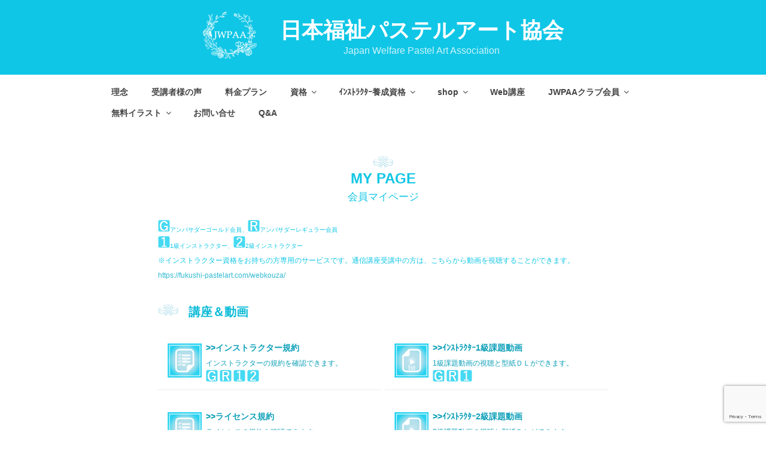

--- FILE ---
content_type: text/html; charset=UTF-8
request_url: https://fukushi-pastelart.com/mypage-menu/
body_size: 37204
content:
<!DOCTYPE html>
<html dir="ltr" lang="ja" prefix="og: https://ogp.me/ns#" class="no-js no-svg">
<head>
<meta charset="UTF-8">
<meta name="viewport" content="width=device-width, initial-scale=1">
<link rel="profile" href="http://gmpg.org/xfn/11">

<script>(function(html){html.className = html.className.replace(/\bno-js\b/,'js')})(document.documentElement);</script>
<title>会員マイページ | 日本福祉パステルアート協会</title>
	<style>img:is([sizes="auto" i], [sizes^="auto," i]) { contain-intrinsic-size: 3000px 1500px }</style>
	
		<!-- All in One SEO 4.9.3 - aioseo.com -->
	<meta name="description" content="MY PAGE 会員マイページ アンバサダーゴールド会員、アンバサダーレギュラー会員 1級インストラクター、2" />
	<meta name="robots" content="noindex, nofollow, max-snippet:-1, max-image-preview:large, max-video-preview:-1" />
	<link rel="canonical" href="https://fukushi-pastelart.com/mypage-menu/" />
	<meta name="generator" content="All in One SEO (AIOSEO) 4.9.3" />

		<!-- Google tag (gtag.js) -->
<script async src="https://www.googletagmanager.com/gtag/js?id=G-RYWF9DV23M"></script>
<script>
  window.dataLayer = window.dataLayer || [];
  function gtag(){dataLayer.push(arguments);}
  gtag('js', new Date());

  gtag('config', 'G-RYWF9DV23M');
</script>
		<meta property="og:locale" content="ja_JP" />
		<meta property="og:site_name" content="日本福祉パステルアート協会" />
		<meta property="og:type" content="article" />
		<meta property="og:title" content="会員マイページ | 日本福祉パステルアート協会" />
		<meta property="og:description" content="MY PAGE 会員マイページ アンバサダーゴールド会員、アンバサダーレギュラー会員 1級インストラクター、2" />
		<meta property="og:url" content="https://fukushi-pastelart.com/mypage-menu/" />
		<meta property="og:image" content="https://fukushi-pastelart.com/wp-content/uploads/2025/12/cnv_pastencil_horse_1920_640.jpg" />
		<meta property="og:image:secure_url" content="https://fukushi-pastelart.com/wp-content/uploads/2025/12/cnv_pastencil_horse_1920_640.jpg" />
		<meta property="og:image:width" content="640" />
		<meta property="og:image:height" content="427" />
		<meta property="article:published_time" content="2018-08-07T07:40:43+00:00" />
		<meta property="article:modified_time" content="2025-06-13T12:58:52+00:00" />
		<script type="application/ld+json" class="aioseo-schema">
			{"@context":"https:\/\/schema.org","@graph":[{"@type":"BreadcrumbList","@id":"https:\/\/fukushi-pastelart.com\/mypage-menu\/#breadcrumblist","itemListElement":[{"@type":"ListItem","@id":"https:\/\/fukushi-pastelart.com#listItem","position":1,"name":"\u30db\u30fc\u30e0","item":"https:\/\/fukushi-pastelart.com","nextItem":{"@type":"ListItem","@id":"https:\/\/fukushi-pastelart.com\/mypage-menu\/#listItem","name":"\u4f1a\u54e1\u30de\u30a4\u30da\u30fc\u30b8"}},{"@type":"ListItem","@id":"https:\/\/fukushi-pastelart.com\/mypage-menu\/#listItem","position":2,"name":"\u4f1a\u54e1\u30de\u30a4\u30da\u30fc\u30b8","previousItem":{"@type":"ListItem","@id":"https:\/\/fukushi-pastelart.com#listItem","name":"\u30db\u30fc\u30e0"}}]},{"@type":"Organization","@id":"https:\/\/fukushi-pastelart.com\/#organization","name":"\u65e5\u672c\u798f\u7949\u30d1\u30b9\u30c6\u30eb\u30a2\u30fc\u30c8\u5354\u4f1a","description":"Japan Welfare Pastel Art Association","url":"https:\/\/fukushi-pastelart.com\/","logo":{"@type":"ImageObject","url":"https:\/\/fukushi-pastelart.com\/wp-content\/uploads\/2018\/07\/jwpaalogo150.png","@id":"https:\/\/fukushi-pastelart.com\/mypage-menu\/#organizationLogo","width":90,"height":90},"image":{"@id":"https:\/\/fukushi-pastelart.com\/mypage-menu\/#organizationLogo"},"sameAs":["https:\/\/www.instagram.com\/jwpaa_pastelart\/"]},{"@type":"WebPage","@id":"https:\/\/fukushi-pastelart.com\/mypage-menu\/#webpage","url":"https:\/\/fukushi-pastelart.com\/mypage-menu\/","name":"\u4f1a\u54e1\u30de\u30a4\u30da\u30fc\u30b8 | \u65e5\u672c\u798f\u7949\u30d1\u30b9\u30c6\u30eb\u30a2\u30fc\u30c8\u5354\u4f1a","description":"MY PAGE \u4f1a\u54e1\u30de\u30a4\u30da\u30fc\u30b8 \u30a2\u30f3\u30d0\u30b5\u30c0\u30fc\u30b4\u30fc\u30eb\u30c9\u4f1a\u54e1\u3001\u30a2\u30f3\u30d0\u30b5\u30c0\u30fc\u30ec\u30ae\u30e5\u30e9\u30fc\u4f1a\u54e1 1\u7d1a\u30a4\u30f3\u30b9\u30c8\u30e9\u30af\u30bf\u30fc\u30012","inLanguage":"ja","isPartOf":{"@id":"https:\/\/fukushi-pastelart.com\/#website"},"breadcrumb":{"@id":"https:\/\/fukushi-pastelart.com\/mypage-menu\/#breadcrumblist"},"datePublished":"2018-08-07T16:40:43+09:00","dateModified":"2025-06-13T21:58:52+09:00"},{"@type":"WebSite","@id":"https:\/\/fukushi-pastelart.com\/#website","url":"https:\/\/fukushi-pastelart.com\/","name":"\u65e5\u672c\u798f\u7949\u30d1\u30b9\u30c6\u30eb\u30a2\u30fc\u30c8\u5354\u4f1a","description":"Japan Welfare Pastel Art Association","inLanguage":"ja","publisher":{"@id":"https:\/\/fukushi-pastelart.com\/#organization"}}]}
		</script>
		<!-- All in One SEO -->

<link rel='dns-prefetch' href='//www.googletagmanager.com' />
<link rel="alternate" type="application/rss+xml" title="日本福祉パステルアート協会 &raquo; フィード" href="https://fukushi-pastelart.com/feed/" />
<link rel="alternate" type="application/rss+xml" title="日本福祉パステルアート協会 &raquo; コメントフィード" href="https://fukushi-pastelart.com/comments/feed/" />
<link rel='stylesheet' id='wp-block-library-css' href='https://fukushi-pastelart.com/wp-includes/css/dist/block-library/style.min.css?ver=6.8.3' media='all' />
<style id='wp-block-library-theme-inline-css'>
.wp-block-audio :where(figcaption){color:#555;font-size:13px;text-align:center}.is-dark-theme .wp-block-audio :where(figcaption){color:#ffffffa6}.wp-block-audio{margin:0 0 1em}.wp-block-code{border:1px solid #ccc;border-radius:4px;font-family:Menlo,Consolas,monaco,monospace;padding:.8em 1em}.wp-block-embed :where(figcaption){color:#555;font-size:13px;text-align:center}.is-dark-theme .wp-block-embed :where(figcaption){color:#ffffffa6}.wp-block-embed{margin:0 0 1em}.blocks-gallery-caption{color:#555;font-size:13px;text-align:center}.is-dark-theme .blocks-gallery-caption{color:#ffffffa6}:root :where(.wp-block-image figcaption){color:#555;font-size:13px;text-align:center}.is-dark-theme :root :where(.wp-block-image figcaption){color:#ffffffa6}.wp-block-image{margin:0 0 1em}.wp-block-pullquote{border-bottom:4px solid;border-top:4px solid;color:currentColor;margin-bottom:1.75em}.wp-block-pullquote cite,.wp-block-pullquote footer,.wp-block-pullquote__citation{color:currentColor;font-size:.8125em;font-style:normal;text-transform:uppercase}.wp-block-quote{border-left:.25em solid;margin:0 0 1.75em;padding-left:1em}.wp-block-quote cite,.wp-block-quote footer{color:currentColor;font-size:.8125em;font-style:normal;position:relative}.wp-block-quote:where(.has-text-align-right){border-left:none;border-right:.25em solid;padding-left:0;padding-right:1em}.wp-block-quote:where(.has-text-align-center){border:none;padding-left:0}.wp-block-quote.is-large,.wp-block-quote.is-style-large,.wp-block-quote:where(.is-style-plain){border:none}.wp-block-search .wp-block-search__label{font-weight:700}.wp-block-search__button{border:1px solid #ccc;padding:.375em .625em}:where(.wp-block-group.has-background){padding:1.25em 2.375em}.wp-block-separator.has-css-opacity{opacity:.4}.wp-block-separator{border:none;border-bottom:2px solid;margin-left:auto;margin-right:auto}.wp-block-separator.has-alpha-channel-opacity{opacity:1}.wp-block-separator:not(.is-style-wide):not(.is-style-dots){width:100px}.wp-block-separator.has-background:not(.is-style-dots){border-bottom:none;height:1px}.wp-block-separator.has-background:not(.is-style-wide):not(.is-style-dots){height:2px}.wp-block-table{margin:0 0 1em}.wp-block-table td,.wp-block-table th{word-break:normal}.wp-block-table :where(figcaption){color:#555;font-size:13px;text-align:center}.is-dark-theme .wp-block-table :where(figcaption){color:#ffffffa6}.wp-block-video :where(figcaption){color:#555;font-size:13px;text-align:center}.is-dark-theme .wp-block-video :where(figcaption){color:#ffffffa6}.wp-block-video{margin:0 0 1em}:root :where(.wp-block-template-part.has-background){margin-bottom:0;margin-top:0;padding:1.25em 2.375em}
</style>
<style id='classic-theme-styles-inline-css'>
/*! This file is auto-generated */
.wp-block-button__link{color:#fff;background-color:#32373c;border-radius:9999px;box-shadow:none;text-decoration:none;padding:calc(.667em + 2px) calc(1.333em + 2px);font-size:1.125em}.wp-block-file__button{background:#32373c;color:#fff;text-decoration:none}
</style>
<link rel='stylesheet' id='aioseo/css/src/vue/standalone/blocks/table-of-contents/global.scss-css' href='https://fukushi-pastelart.com/wp-content/plugins/all-in-one-seo-pack/dist/Lite/assets/css/table-of-contents/global.e90f6d47.css?ver=4.9.3' media='all' />
<style id='global-styles-inline-css'>
:root{--wp--preset--aspect-ratio--square: 1;--wp--preset--aspect-ratio--4-3: 4/3;--wp--preset--aspect-ratio--3-4: 3/4;--wp--preset--aspect-ratio--3-2: 3/2;--wp--preset--aspect-ratio--2-3: 2/3;--wp--preset--aspect-ratio--16-9: 16/9;--wp--preset--aspect-ratio--9-16: 9/16;--wp--preset--color--black: #000000;--wp--preset--color--cyan-bluish-gray: #abb8c3;--wp--preset--color--white: #ffffff;--wp--preset--color--pale-pink: #f78da7;--wp--preset--color--vivid-red: #cf2e2e;--wp--preset--color--luminous-vivid-orange: #ff6900;--wp--preset--color--luminous-vivid-amber: #fcb900;--wp--preset--color--light-green-cyan: #7bdcb5;--wp--preset--color--vivid-green-cyan: #00d084;--wp--preset--color--pale-cyan-blue: #8ed1fc;--wp--preset--color--vivid-cyan-blue: #0693e3;--wp--preset--color--vivid-purple: #9b51e0;--wp--preset--gradient--vivid-cyan-blue-to-vivid-purple: linear-gradient(135deg,rgba(6,147,227,1) 0%,rgb(155,81,224) 100%);--wp--preset--gradient--light-green-cyan-to-vivid-green-cyan: linear-gradient(135deg,rgb(122,220,180) 0%,rgb(0,208,130) 100%);--wp--preset--gradient--luminous-vivid-amber-to-luminous-vivid-orange: linear-gradient(135deg,rgba(252,185,0,1) 0%,rgba(255,105,0,1) 100%);--wp--preset--gradient--luminous-vivid-orange-to-vivid-red: linear-gradient(135deg,rgba(255,105,0,1) 0%,rgb(207,46,46) 100%);--wp--preset--gradient--very-light-gray-to-cyan-bluish-gray: linear-gradient(135deg,rgb(238,238,238) 0%,rgb(169,184,195) 100%);--wp--preset--gradient--cool-to-warm-spectrum: linear-gradient(135deg,rgb(74,234,220) 0%,rgb(151,120,209) 20%,rgb(207,42,186) 40%,rgb(238,44,130) 60%,rgb(251,105,98) 80%,rgb(254,248,76) 100%);--wp--preset--gradient--blush-light-purple: linear-gradient(135deg,rgb(255,206,236) 0%,rgb(152,150,240) 100%);--wp--preset--gradient--blush-bordeaux: linear-gradient(135deg,rgb(254,205,165) 0%,rgb(254,45,45) 50%,rgb(107,0,62) 100%);--wp--preset--gradient--luminous-dusk: linear-gradient(135deg,rgb(255,203,112) 0%,rgb(199,81,192) 50%,rgb(65,88,208) 100%);--wp--preset--gradient--pale-ocean: linear-gradient(135deg,rgb(255,245,203) 0%,rgb(182,227,212) 50%,rgb(51,167,181) 100%);--wp--preset--gradient--electric-grass: linear-gradient(135deg,rgb(202,248,128) 0%,rgb(113,206,126) 100%);--wp--preset--gradient--midnight: linear-gradient(135deg,rgb(2,3,129) 0%,rgb(40,116,252) 100%);--wp--preset--font-size--small: 13px;--wp--preset--font-size--medium: 20px;--wp--preset--font-size--large: 36px;--wp--preset--font-size--x-large: 42px;--wp--preset--spacing--20: 0.44rem;--wp--preset--spacing--30: 0.67rem;--wp--preset--spacing--40: 1rem;--wp--preset--spacing--50: 1.5rem;--wp--preset--spacing--60: 2.25rem;--wp--preset--spacing--70: 3.38rem;--wp--preset--spacing--80: 5.06rem;--wp--preset--shadow--natural: 6px 6px 9px rgba(0, 0, 0, 0.2);--wp--preset--shadow--deep: 12px 12px 50px rgba(0, 0, 0, 0.4);--wp--preset--shadow--sharp: 6px 6px 0px rgba(0, 0, 0, 0.2);--wp--preset--shadow--outlined: 6px 6px 0px -3px rgba(255, 255, 255, 1), 6px 6px rgba(0, 0, 0, 1);--wp--preset--shadow--crisp: 6px 6px 0px rgba(0, 0, 0, 1);}:where(.is-layout-flex){gap: 0.5em;}:where(.is-layout-grid){gap: 0.5em;}body .is-layout-flex{display: flex;}.is-layout-flex{flex-wrap: wrap;align-items: center;}.is-layout-flex > :is(*, div){margin: 0;}body .is-layout-grid{display: grid;}.is-layout-grid > :is(*, div){margin: 0;}:where(.wp-block-columns.is-layout-flex){gap: 2em;}:where(.wp-block-columns.is-layout-grid){gap: 2em;}:where(.wp-block-post-template.is-layout-flex){gap: 1.25em;}:where(.wp-block-post-template.is-layout-grid){gap: 1.25em;}.has-black-color{color: var(--wp--preset--color--black) !important;}.has-cyan-bluish-gray-color{color: var(--wp--preset--color--cyan-bluish-gray) !important;}.has-white-color{color: var(--wp--preset--color--white) !important;}.has-pale-pink-color{color: var(--wp--preset--color--pale-pink) !important;}.has-vivid-red-color{color: var(--wp--preset--color--vivid-red) !important;}.has-luminous-vivid-orange-color{color: var(--wp--preset--color--luminous-vivid-orange) !important;}.has-luminous-vivid-amber-color{color: var(--wp--preset--color--luminous-vivid-amber) !important;}.has-light-green-cyan-color{color: var(--wp--preset--color--light-green-cyan) !important;}.has-vivid-green-cyan-color{color: var(--wp--preset--color--vivid-green-cyan) !important;}.has-pale-cyan-blue-color{color: var(--wp--preset--color--pale-cyan-blue) !important;}.has-vivid-cyan-blue-color{color: var(--wp--preset--color--vivid-cyan-blue) !important;}.has-vivid-purple-color{color: var(--wp--preset--color--vivid-purple) !important;}.has-black-background-color{background-color: var(--wp--preset--color--black) !important;}.has-cyan-bluish-gray-background-color{background-color: var(--wp--preset--color--cyan-bluish-gray) !important;}.has-white-background-color{background-color: var(--wp--preset--color--white) !important;}.has-pale-pink-background-color{background-color: var(--wp--preset--color--pale-pink) !important;}.has-vivid-red-background-color{background-color: var(--wp--preset--color--vivid-red) !important;}.has-luminous-vivid-orange-background-color{background-color: var(--wp--preset--color--luminous-vivid-orange) !important;}.has-luminous-vivid-amber-background-color{background-color: var(--wp--preset--color--luminous-vivid-amber) !important;}.has-light-green-cyan-background-color{background-color: var(--wp--preset--color--light-green-cyan) !important;}.has-vivid-green-cyan-background-color{background-color: var(--wp--preset--color--vivid-green-cyan) !important;}.has-pale-cyan-blue-background-color{background-color: var(--wp--preset--color--pale-cyan-blue) !important;}.has-vivid-cyan-blue-background-color{background-color: var(--wp--preset--color--vivid-cyan-blue) !important;}.has-vivid-purple-background-color{background-color: var(--wp--preset--color--vivid-purple) !important;}.has-black-border-color{border-color: var(--wp--preset--color--black) !important;}.has-cyan-bluish-gray-border-color{border-color: var(--wp--preset--color--cyan-bluish-gray) !important;}.has-white-border-color{border-color: var(--wp--preset--color--white) !important;}.has-pale-pink-border-color{border-color: var(--wp--preset--color--pale-pink) !important;}.has-vivid-red-border-color{border-color: var(--wp--preset--color--vivid-red) !important;}.has-luminous-vivid-orange-border-color{border-color: var(--wp--preset--color--luminous-vivid-orange) !important;}.has-luminous-vivid-amber-border-color{border-color: var(--wp--preset--color--luminous-vivid-amber) !important;}.has-light-green-cyan-border-color{border-color: var(--wp--preset--color--light-green-cyan) !important;}.has-vivid-green-cyan-border-color{border-color: var(--wp--preset--color--vivid-green-cyan) !important;}.has-pale-cyan-blue-border-color{border-color: var(--wp--preset--color--pale-cyan-blue) !important;}.has-vivid-cyan-blue-border-color{border-color: var(--wp--preset--color--vivid-cyan-blue) !important;}.has-vivid-purple-border-color{border-color: var(--wp--preset--color--vivid-purple) !important;}.has-vivid-cyan-blue-to-vivid-purple-gradient-background{background: var(--wp--preset--gradient--vivid-cyan-blue-to-vivid-purple) !important;}.has-light-green-cyan-to-vivid-green-cyan-gradient-background{background: var(--wp--preset--gradient--light-green-cyan-to-vivid-green-cyan) !important;}.has-luminous-vivid-amber-to-luminous-vivid-orange-gradient-background{background: var(--wp--preset--gradient--luminous-vivid-amber-to-luminous-vivid-orange) !important;}.has-luminous-vivid-orange-to-vivid-red-gradient-background{background: var(--wp--preset--gradient--luminous-vivid-orange-to-vivid-red) !important;}.has-very-light-gray-to-cyan-bluish-gray-gradient-background{background: var(--wp--preset--gradient--very-light-gray-to-cyan-bluish-gray) !important;}.has-cool-to-warm-spectrum-gradient-background{background: var(--wp--preset--gradient--cool-to-warm-spectrum) !important;}.has-blush-light-purple-gradient-background{background: var(--wp--preset--gradient--blush-light-purple) !important;}.has-blush-bordeaux-gradient-background{background: var(--wp--preset--gradient--blush-bordeaux) !important;}.has-luminous-dusk-gradient-background{background: var(--wp--preset--gradient--luminous-dusk) !important;}.has-pale-ocean-gradient-background{background: var(--wp--preset--gradient--pale-ocean) !important;}.has-electric-grass-gradient-background{background: var(--wp--preset--gradient--electric-grass) !important;}.has-midnight-gradient-background{background: var(--wp--preset--gradient--midnight) !important;}.has-small-font-size{font-size: var(--wp--preset--font-size--small) !important;}.has-medium-font-size{font-size: var(--wp--preset--font-size--medium) !important;}.has-large-font-size{font-size: var(--wp--preset--font-size--large) !important;}.has-x-large-font-size{font-size: var(--wp--preset--font-size--x-large) !important;}
:where(.wp-block-post-template.is-layout-flex){gap: 1.25em;}:where(.wp-block-post-template.is-layout-grid){gap: 1.25em;}
:where(.wp-block-columns.is-layout-flex){gap: 2em;}:where(.wp-block-columns.is-layout-grid){gap: 2em;}
:root :where(.wp-block-pullquote){font-size: 1.5em;line-height: 1.6;}
</style>
<link rel='stylesheet' id='contact-form-7-css' href='https://fukushi-pastelart.com/wp-content/plugins/contact-form-7/includes/css/styles.css?ver=6.1.4' media='all' />
<link rel='stylesheet' id='wpdm-fonticon-css' href='https://fukushi-pastelart.com/wp-content/plugins/download-manager/assets/wpdm-iconfont/css/wpdm-icons.css?ver=6.8.3' media='all' />
<link rel='stylesheet' id='wpdm-front-css' href='https://fukushi-pastelart.com/wp-content/plugins/download-manager/assets/css/front.min.css?ver=6.8.3' media='all' />
<link rel='stylesheet' id='swpm.common-css' href='https://fukushi-pastelart.com/wp-content/plugins/simple-membership/css/swpm.common.css?ver=4.6.9' media='all' />
<link rel='stylesheet' id='siteorigin-panels-front-css' href='https://fukushi-pastelart.com/wp-content/plugins/siteorigin-panels/css/front-flex.min.css?ver=2.33.5' media='all' />
<link rel='stylesheet' id='wpcf7-redirect-script-frontend-css' href='https://fukushi-pastelart.com/wp-content/plugins/wpcf7-redirect/build/assets/frontend-script.css?ver=2c532d7e2be36f6af233' media='all' />
<link rel='stylesheet' id='swpm-form-builder-css-css' href='https://fukushi-pastelart.com/wp-content/plugins/swpm-form-builder/css/swpm-form-builder.css?ver=5.1.0' media='all' />
<link rel='stylesheet' id='swpm-jqueryui-css-css' href='https://fukushi-pastelart.com/wp-content/plugins/swpm-form-builder/css/smoothness/jquery-ui-1.10.3.min.css?ver=5.1.0' media='all' />
<link rel='stylesheet' id='parent-style-css' href='https://fukushi-pastelart.com/wp-content/themes/twentyseventeen/style.css?ver=6.8.3' media='all' />
<link rel='stylesheet' id='twentyseventeen-style-css' href='https://fukushi-pastelart.com/wp-content/themes/twentyseventeen-child/style.css?ver=20250415' media='all' />
<link rel='stylesheet' id='twentyseventeen-block-style-css' href='https://fukushi-pastelart.com/wp-content/themes/twentyseventeen/assets/css/blocks.css?ver=20240729' media='all' />
<link rel='stylesheet' id='tablepress-default-css' href='https://fukushi-pastelart.com/wp-content/tablepress-combined.min.css?ver=33' media='all' />
<link rel="https://api.w.org/" href="https://fukushi-pastelart.com/wp-json/" /><link rel="alternate" title="JSON" type="application/json" href="https://fukushi-pastelart.com/wp-json/wp/v2/pages/5575" /><link rel='shortlink' href='https://fukushi-pastelart.com/?p=5575' />
<link rel="alternate" title="oEmbed (JSON)" type="application/json+oembed" href="https://fukushi-pastelart.com/wp-json/oembed/1.0/embed?url=https%3A%2F%2Ffukushi-pastelart.com%2Fmypage-menu%2F" />
<link rel="alternate" title="oEmbed (XML)" type="text/xml+oembed" href="https://fukushi-pastelart.com/wp-json/oembed/1.0/embed?url=https%3A%2F%2Ffukushi-pastelart.com%2Fmypage-menu%2F&#038;format=xml" />
<meta name="generator" content="Site Kit by Google 1.168.0" /><!-- <meta name="swpm" version="5.1.0" /> -->
<style type="text/css">
table,th,td {
	border: 0px solid;
}
html {
  scroll-padding-top: 120px;
}
</style>
<!-- Google タグ マネージャー スニペット (Site Kit が追加) -->
<script>
			( function( w, d, s, l, i ) {
				w[l] = w[l] || [];
				w[l].push( {'gtm.start': new Date().getTime(), event: 'gtm.js'} );
				var f = d.getElementsByTagName( s )[0],
					j = d.createElement( s ), dl = l != 'dataLayer' ? '&l=' + l : '';
				j.async = true;
				j.src = 'https://www.googletagmanager.com/gtm.js?id=' + i + dl;
				f.parentNode.insertBefore( j, f );
			} )( window, document, 'script', 'dataLayer', 'GTM-PWTNB6L2' );
			
</script>

<!-- (ここまで) Google タグ マネージャー スニペット (Site Kit が追加) -->
<style media="all" id="siteorigin-panels-layouts-head">/* Layout 5575 */ #pgc-5575-0-0 , #pgc-5575-0-2 , #pgc-5575-1-0 , #pgc-5575-1-2 , #pgc-5575-2-0 , #pgc-5575-2-3 , #pgc-5575-3-0 , #pgc-5575-3-2 , #pgc-5575-4-0 , #pgc-5575-4-3 , #pgc-5575-5-0 , #pgc-5575-5-2 , #pgc-5575-6-0 , #pgc-5575-6-3 , #pgc-5575-7-0 , #pgc-5575-7-2 , #pgc-5575-8-0 , #pgc-5575-8-3 , #pgc-5575-9-0 , #pgc-5575-9-2 , #pgc-5575-10-0 , #pgc-5575-10-3 , #pgc-5575-11-0 , #pgc-5575-11-2 , #pgc-5575-12-0 , #pgc-5575-12-3 , #pgc-5575-13-0 , #pgc-5575-13-2 , #pgc-5575-14-0 , #pgc-5575-14-3 { width:12.5%;width:calc(12.5% - ( 0.875 * 5px ) ) } #pgc-5575-0-1 , #pgc-5575-1-1 , #pgc-5575-3-1 , #pgc-5575-5-1 , #pgc-5575-7-1 , #pgc-5575-9-1 , #pgc-5575-11-1 , #pgc-5575-13-1 { width:75%;width:calc(75% - ( 0.25 * 5px ) ) } #pg-5575-0 , #pg-5575-1 , #pg-5575-2 , #pg-5575-3 , #pg-5575-4 , #pg-5575-5 , #pg-5575-6 , #pg-5575-7 , #pg-5575-8 , #pg-5575-9 , #pg-5575-10 , #pg-5575-11 , #pg-5575-12 , #pg-5575-13 , #pl-5575 .so-panel , #pl-5575 .so-panel:last-of-type { margin-bottom:0px } #pgc-5575-2-1 , #pgc-5575-2-2 , #pgc-5575-4-1 , #pgc-5575-4-2 , #pgc-5575-6-1 , #pgc-5575-6-2 , #pgc-5575-8-1 , #pgc-5575-8-2 , #pgc-5575-10-1 , #pgc-5575-10-2 , #pgc-5575-12-1 , #pgc-5575-12-2 , #pgc-5575-14-1 , #pgc-5575-14-2 { width:37.5%;width:calc(37.5% - ( 0.625 * 5px ) ) } #pg-5575-0.panel-has-style > .panel-row-style, #pg-5575-0.panel-no-style , #pg-5575-1.panel-has-style > .panel-row-style, #pg-5575-1.panel-no-style , #pg-5575-2.panel-has-style > .panel-row-style, #pg-5575-2.panel-no-style , #pg-5575-3.panel-has-style > .panel-row-style, #pg-5575-3.panel-no-style , #pg-5575-4.panel-has-style > .panel-row-style, #pg-5575-4.panel-no-style , #pg-5575-5.panel-has-style > .panel-row-style, #pg-5575-5.panel-no-style , #pg-5575-6.panel-has-style > .panel-row-style, #pg-5575-6.panel-no-style , #pg-5575-7.panel-has-style > .panel-row-style, #pg-5575-7.panel-no-style , #pg-5575-8.panel-has-style > .panel-row-style, #pg-5575-8.panel-no-style , #pg-5575-9.panel-has-style > .panel-row-style, #pg-5575-9.panel-no-style , #pg-5575-10.panel-has-style > .panel-row-style, #pg-5575-10.panel-no-style , #pg-5575-11.panel-has-style > .panel-row-style, #pg-5575-11.panel-no-style , #pg-5575-12.panel-has-style > .panel-row-style, #pg-5575-12.panel-no-style , #pg-5575-13.panel-has-style > .panel-row-style, #pg-5575-13.panel-no-style , #pg-5575-14.panel-has-style > .panel-row-style, #pg-5575-14.panel-no-style { -webkit-align-items:flex-start;align-items:flex-start } #pg-5575-1> .panel-row-style , #pg-5575-3> .panel-row-style , #pg-5575-5> .panel-row-style , #pg-5575-7> .panel-row-style , #pg-5575-9> .panel-row-style , #pg-5575-11> .panel-row-style , #pg-5575-13> .panel-row-style { padding:10px 0px 0px 0px } #pgc-5575-1-2 , #pgc-5575-3-2 , #pgc-5575-5-2 , #pgc-5575-7-2 , #pgc-5575-9-2 , #pgc-5575-11-2 , #pgc-5575-13-2 { align-self:auto } @media (max-width:780px){ #pg-5575-0.panel-no-style, #pg-5575-0.panel-has-style > .panel-row-style, #pg-5575-0 , #pg-5575-1.panel-no-style, #pg-5575-1.panel-has-style > .panel-row-style, #pg-5575-1 , #pg-5575-2.panel-no-style, #pg-5575-2.panel-has-style > .panel-row-style, #pg-5575-2 , #pg-5575-3.panel-no-style, #pg-5575-3.panel-has-style > .panel-row-style, #pg-5575-3 , #pg-5575-4.panel-no-style, #pg-5575-4.panel-has-style > .panel-row-style, #pg-5575-4 , #pg-5575-5.panel-no-style, #pg-5575-5.panel-has-style > .panel-row-style, #pg-5575-5 , #pg-5575-6.panel-no-style, #pg-5575-6.panel-has-style > .panel-row-style, #pg-5575-6 , #pg-5575-7.panel-no-style, #pg-5575-7.panel-has-style > .panel-row-style, #pg-5575-7 , #pg-5575-8.panel-no-style, #pg-5575-8.panel-has-style > .panel-row-style, #pg-5575-8 , #pg-5575-9.panel-no-style, #pg-5575-9.panel-has-style > .panel-row-style, #pg-5575-9 , #pg-5575-10.panel-no-style, #pg-5575-10.panel-has-style > .panel-row-style, #pg-5575-10 , #pg-5575-11.panel-no-style, #pg-5575-11.panel-has-style > .panel-row-style, #pg-5575-11 , #pg-5575-12.panel-no-style, #pg-5575-12.panel-has-style > .panel-row-style, #pg-5575-12 , #pg-5575-13.panel-no-style, #pg-5575-13.panel-has-style > .panel-row-style, #pg-5575-13 , #pg-5575-14.panel-no-style, #pg-5575-14.panel-has-style > .panel-row-style, #pg-5575-14 { -webkit-flex-direction:column;-ms-flex-direction:column;flex-direction:column } #pg-5575-0 > .panel-grid-cell , #pg-5575-0 > .panel-row-style > .panel-grid-cell , #pg-5575-1 > .panel-grid-cell , #pg-5575-1 > .panel-row-style > .panel-grid-cell , #pg-5575-2 > .panel-grid-cell , #pg-5575-2 > .panel-row-style > .panel-grid-cell , #pg-5575-3 > .panel-grid-cell , #pg-5575-3 > .panel-row-style > .panel-grid-cell , #pg-5575-4 > .panel-grid-cell , #pg-5575-4 > .panel-row-style > .panel-grid-cell , #pg-5575-5 > .panel-grid-cell , #pg-5575-5 > .panel-row-style > .panel-grid-cell , #pg-5575-6 > .panel-grid-cell , #pg-5575-6 > .panel-row-style > .panel-grid-cell , #pg-5575-7 > .panel-grid-cell , #pg-5575-7 > .panel-row-style > .panel-grid-cell , #pg-5575-8 > .panel-grid-cell , #pg-5575-8 > .panel-row-style > .panel-grid-cell , #pg-5575-9 > .panel-grid-cell , #pg-5575-9 > .panel-row-style > .panel-grid-cell , #pg-5575-10 > .panel-grid-cell , #pg-5575-10 > .panel-row-style > .panel-grid-cell , #pg-5575-11 > .panel-grid-cell , #pg-5575-11 > .panel-row-style > .panel-grid-cell , #pg-5575-12 > .panel-grid-cell , #pg-5575-12 > .panel-row-style > .panel-grid-cell , #pg-5575-13 > .panel-grid-cell , #pg-5575-13 > .panel-row-style > .panel-grid-cell , #pg-5575-14 > .panel-grid-cell , #pg-5575-14 > .panel-row-style > .panel-grid-cell { width:100%;margin-right:0 } #pgc-5575-0-0 , #pgc-5575-0-1 , #pgc-5575-1-0 , #pgc-5575-1-1 , #pgc-5575-2-0 , #pgc-5575-2-1 , #pgc-5575-2-2 , #pgc-5575-3-0 , #pgc-5575-3-1 , #pgc-5575-4-0 , #pgc-5575-4-1 , #pgc-5575-4-2 , #pgc-5575-5-0 , #pgc-5575-5-1 , #pgc-5575-6-0 , #pgc-5575-6-1 , #pgc-5575-6-2 , #pgc-5575-7-0 , #pgc-5575-7-1 , #pgc-5575-8-0 , #pgc-5575-8-1 , #pgc-5575-8-2 , #pgc-5575-9-0 , #pgc-5575-9-1 , #pgc-5575-10-0 , #pgc-5575-10-1 , #pgc-5575-10-2 , #pgc-5575-11-0 , #pgc-5575-11-1 , #pgc-5575-12-0 , #pgc-5575-12-1 , #pgc-5575-12-2 , #pgc-5575-13-0 , #pgc-5575-13-1 , #pgc-5575-14-0 , #pgc-5575-14-1 , #pgc-5575-14-2 , #pl-5575 .panel-grid .panel-grid-cell-mobile-last { margin-bottom:0px } #pl-5575 .panel-grid-cell { padding:0 } #pl-5575 .panel-grid .panel-grid-cell-empty { display:none }  } </style><link rel="icon" href="https://fukushi-pastelart.com/wp-content/uploads/2021/05/cropped-fabicon_jwpaa-32x32.png" sizes="32x32" />
<link rel="icon" href="https://fukushi-pastelart.com/wp-content/uploads/2021/05/cropped-fabicon_jwpaa-192x192.png" sizes="192x192" />
<link rel="apple-touch-icon" href="https://fukushi-pastelart.com/wp-content/uploads/2021/05/cropped-fabicon_jwpaa-180x180.png" />
<meta name="msapplication-TileImage" content="https://fukushi-pastelart.com/wp-content/uploads/2021/05/cropped-fabicon_jwpaa-270x270.png" />
<meta name="generator" content="WordPress Download Manager 3.3.44" />
                <style>
        /* WPDM Link Template Styles */        </style>
                <style>

            :root {
                --color-primary: #4a8eff;
                --color-primary-rgb: 74, 142, 255;
                --color-primary-hover: #5998ff;
                --color-primary-active: #3281ff;
                --clr-sec: #6c757d;
                --clr-sec-rgb: 108, 117, 125;
                --clr-sec-hover: #6c757d;
                --clr-sec-active: #6c757d;
                --color-secondary: #6c757d;
                --color-secondary-rgb: 108, 117, 125;
                --color-secondary-hover: #6c757d;
                --color-secondary-active: #6c757d;
                --color-success: #018e11;
                --color-success-rgb: 1, 142, 17;
                --color-success-hover: #0aad01;
                --color-success-active: #0c8c01;
                --color-info: #2CA8FF;
                --color-info-rgb: 44, 168, 255;
                --color-info-hover: #2CA8FF;
                --color-info-active: #2CA8FF;
                --color-warning: #FFB236;
                --color-warning-rgb: 255, 178, 54;
                --color-warning-hover: #FFB236;
                --color-warning-active: #FFB236;
                --color-danger: #ff5062;
                --color-danger-rgb: 255, 80, 98;
                --color-danger-hover: #ff5062;
                --color-danger-active: #ff5062;
                --color-green: #30b570;
                --color-blue: #0073ff;
                --color-purple: #8557D3;
                --color-red: #ff5062;
                --color-muted: rgba(69, 89, 122, 0.6);
                --wpdm-font: "Sen", -apple-system, BlinkMacSystemFont, "Segoe UI", Roboto, Helvetica, Arial, sans-serif, "Apple Color Emoji", "Segoe UI Emoji", "Segoe UI Symbol";
            }

            .wpdm-download-link.btn.btn-primary {
                border-radius: 4px;
            }


        </style>
        
<script>
jQuery(function(){
   jQuery('a[href^=#]').click(function() {
	  var speed = 400;
	  var href= jQuery(this).attr("href");
	  if(href == '#content') return; //Twenty Seventeen（追加箇所）
	  var target = jQuery(href == "#" || href == "" ? 'html' : href);
	  var position = target.offset().top;
	  jQuery('body,html').animate({scrollTop:position}, speed, 'swing');
	  return false;
   });
});
</script>
</head>

<body class="page-template-default page page-id-5575 page-parent wp-custom-logo wp-embed-responsive wp-theme-twentyseventeen wp-child-theme-twentyseventeen-child siteorigin-panels siteorigin-panels-before-js has-header-image page-one-column colors-light">
<div id="page" class="site">
	<a class="skip-link screen-reader-text" href="#content">コンテンツへスキップ</a>

	<header id="masthead" class="site-header" role="banner">

		<div class="custom-header">

		<div class="custom-header-media">
			<div id="wp-custom-header" class="wp-custom-header"><img src="https://fukushi-pastelart.com/wp-content/uploads/2018/07/haikeijwpaa.jpg" width="2000" height="1200" alt="" srcset="https://fukushi-pastelart.com/wp-content/uploads/2018/07/haikeijwpaa.jpg 2000w, https://fukushi-pastelart.com/wp-content/uploads/2018/07/haikeijwpaa-300x180.jpg 300w, https://fukushi-pastelart.com/wp-content/uploads/2018/07/haikeijwpaa-768x461.jpg 768w, https://fukushi-pastelart.com/wp-content/uploads/2018/07/haikeijwpaa-1024x614.jpg 1024w" sizes="(max-width: 767px) 200vw, 100vw" decoding="async" fetchpriority="high" /></div>		</div>

	<div class="site-branding">
	<div class="wrap">

		<a href="https://fukushi-pastelart.com/" class="custom-logo-link" rel="home"><img width="90" height="90" src="https://fukushi-pastelart.com/wp-content/uploads/2018/07/jwpaalogo150.png" class="custom-logo" alt="日本福祉パステルアート協会" decoding="async" sizes="100vw" /></a>
		<div class="site-branding-text">
										<p class="site-title"><a href="https://fukushi-pastelart.com/" rel="home" >日本福祉パステルアート協会</a></p>
			
							<p class="site-description">Japan Welfare Pastel Art Association</p>
					</div><!-- .site-branding-text -->

		
	</div><!-- .wrap -->
</div><!-- .site-branding -->

</div><!-- .custom-header -->

					<div class="navigation-top">
				<div class="wrap">
					<nav id="site-navigation" class="main-navigation" aria-label="トップメニュー">
	<button class="menu-toggle" aria-controls="top-menu" aria-expanded="false">
		<svg class="icon icon-bars" aria-hidden="true" role="img"> <use href="#icon-bars" xlink:href="#icon-bars"></use> </svg><svg class="icon icon-close" aria-hidden="true" role="img"> <use href="#icon-close" xlink:href="#icon-close"></use> </svg>メニュー	</button>

	<div class="menu-menu1-container"><ul id="top-menu" class="menu"><li id="menu-item-285" class="menu-item menu-item-type-post_type menu-item-object-page menu-item-285"><a href="https://fukushi-pastelart.com/rinen/">理念</a></li>
<li id="menu-item-3209" class="menu-item menu-item-type-custom menu-item-object-custom menu-item-3209"><a href="https://fukushi-pastelart.com/message/">受講者様の声</a></li>
<li id="menu-item-19175" class="menu-item menu-item-type-custom menu-item-object-custom menu-item-19175"><a href="https://fukushi-pastelart.com/price/">料金プラン</a></li>
<li id="menu-item-10584" class="menu-item menu-item-type-custom menu-item-object-custom menu-item-has-children menu-item-10584"><a>資格<svg class="icon icon-angle-down" aria-hidden="true" role="img"> <use href="#icon-angle-down" xlink:href="#icon-angle-down"></use> </svg></a>
<ul class="sub-menu">
	<li id="menu-item-3528" class="menu-item menu-item-type-custom menu-item-object-custom menu-item-3528"><a href="https://fukushi-pastelart.com/sikaku/">ｲﾝｽﾄﾗｸﾀｰ通信講座</a></li>
	<li id="menu-item-18984" class="menu-item menu-item-type-post_type menu-item-object-page menu-item-18984"><a href="https://fukushi-pastelart.com/instintroduction/">ｲﾝｽﾄﾗｸﾀｰ紹介</a></li>
	<li id="menu-item-288" class="menu-item menu-item-type-post_type menu-item-object-page menu-item-288"><a href="https://fukushi-pastelart.com/pastencil/">パステンシル(型紙)</a></li>
	<li id="menu-item-1234" class="menu-item menu-item-type-post_type menu-item-object-page menu-item-1234"><a href="https://fukushi-pastelart.com/kounyu/">購入手順</a></li>
	<li id="menu-item-1194" class="menu-item menu-item-type-post_type menu-item-object-page menu-item-1194"><a href="https://fukushi-pastelart.com/license/">ライセンス</a></li>
</ul>
</li>
<li id="menu-item-15700" class="menu-item menu-item-type-custom menu-item-object-custom menu-item-has-children menu-item-15700"><a>ｲﾝｽﾄﾗｸﾀｰ養成資格<svg class="icon icon-angle-down" aria-hidden="true" role="img"> <use href="#icon-angle-down" xlink:href="#icon-angle-down"></use> </svg></a>
<ul class="sub-menu">
	<li id="menu-item-7879" class="menu-item menu-item-type-post_type menu-item-object-page menu-item-7879"><a href="https://fukushi-pastelart.com/pastelartambassador/">ｲﾝｽﾄﾗｸﾀｰ養成資格</a></li>
	<li id="menu-item-15704" class="menu-item menu-item-type-post_type menu-item-object-page menu-item-15704"><a href="https://fukushi-pastelart.com/youseikouzakanryouhoukoku/">ｲﾝｽﾄﾗｸﾀｰ養成講座の完了報告</a></li>
</ul>
</li>
<li id="menu-item-13096" class="menu-item menu-item-type-custom menu-item-object-custom menu-item-has-children menu-item-13096"><a>shop<svg class="icon icon-angle-down" aria-hidden="true" role="img"> <use href="#icon-angle-down" xlink:href="#icon-angle-down"></use> </svg></a>
<ul class="sub-menu">
	<li id="menu-item-261" class="menu-item menu-item-type-custom menu-item-object-custom menu-item-261"><a target="_blank" href="https://shop.fukushi-pastelart.com/">公式Shopカタガミヤ</a></li>
	<li id="menu-item-13099" class="menu-item menu-item-type-custom menu-item-object-custom menu-item-13099"><a href="https://fukushi-pastelart.com/senyoushi/">パステルアート専用紙</a></li>
</ul>
</li>
<li id="menu-item-3002" class="menu-item menu-item-type-post_type menu-item-object-page menu-item-3002"><a href="https://fukushi-pastelart.com/webkouza/">Web講座</a></li>
<li id="menu-item-10585" class="menu-item menu-item-type-custom menu-item-object-custom current-menu-ancestor current-menu-parent menu-item-has-children menu-item-10585"><a>JWPAAクラブ会員<svg class="icon icon-angle-down" aria-hidden="true" role="img"> <use href="#icon-angle-down" xlink:href="#icon-angle-down"></use> </svg></a>
<ul class="sub-menu">
	<li id="menu-item-6347" class="menu-item menu-item-type-custom menu-item-object-custom menu-item-6347"><a href="https://fukushi-pastelart.com/membership-login/">ログイン</a></li>
	<li id="menu-item-7625" class="menu-item menu-item-type-custom menu-item-object-custom menu-item-7625"><a href="http://fukushi-pastelart.com/?swpm-logout=true">ログアウト</a></li>
	<li id="menu-item-7885" class="menu-item menu-item-type-post_type menu-item-object-page current-menu-item page_item page-item-5575 current_page_item menu-item-7885"><a href="https://fukushi-pastelart.com/mypage-menu/" aria-current="page">会員マイページ</a></li>
	<li id="menu-item-19463" class="menu-item menu-item-type-custom menu-item-object-custom menu-item-19463"><a href="https://fukushi-pastelart.com/clbapp/">クラブ年会費申込み</a></li>
	<li id="menu-item-7478" class="menu-item menu-item-type-custom menu-item-object-custom menu-item-7478"><a href="https://fukushi-pastelart.com/chkqualiinst/">クラブ会員登録</a></li>
	<li id="menu-item-18112" class="menu-item menu-item-type-post_type menu-item-object-page menu-item-18112"><a href="https://fukushi-pastelart.com/kousikeisai/">講師掲載依頼フォーム</a></li>
	<li id="menu-item-15701" class="menu-item menu-item-type-post_type menu-item-object-page menu-item-15701"><a href="https://fukushi-pastelart.com/ibentokokutiirai/">イベントの告知依頼</a></li>
	<li id="menu-item-18734" class="menu-item menu-item-type-post_type menu-item-object-page menu-item-18734"><a href="https://fukushi-pastelart.com/zoommgws18475/">Zoom模擬ﾜｰｸｼｮｯﾌﾟ講師募集</a></li>
	<li id="menu-item-18735" class="menu-item menu-item-type-post_type menu-item-object-page menu-item-18735"><a href="https://fukushi-pastelart.com/zoommgws18437/">Zoom模擬ﾜｰｸｼｮｯﾌﾟ生徒募集</a></li>
</ul>
</li>
<li id="menu-item-10579" class="menu-item menu-item-type-custom menu-item-object-custom menu-item-has-children menu-item-10579"><a>無料イラスト<svg class="icon icon-angle-down" aria-hidden="true" role="img"> <use href="#icon-angle-down" xlink:href="#icon-angle-down"></use> </svg></a>
<ul class="sub-menu">
	<li id="menu-item-10583" class="menu-item menu-item-type-post_type menu-item-object-page menu-item-10583"><a href="https://fukushi-pastelart.com/muryo_illustration/">無料イラスト集</a></li>
	<li id="menu-item-10580" class="menu-item menu-item-type-post_type menu-item-object-page menu-item-10580"><a href="https://fukushi-pastelart.com/muryo_illustration/illustlicence/">無料イラストのライセンス</a></li>
	<li id="menu-item-10581" class="menu-item menu-item-type-post_type menu-item-object-page menu-item-10581"><a href="https://fukushi-pastelart.com/muryo_illustration/illustration_requestform/">無料イラストのリクエスト</a></li>
</ul>
</li>
<li id="menu-item-18677" class="menu-item menu-item-type-custom menu-item-object-custom menu-item-18677"><a href="https://fukushi-pastelart.com/otoiawase/">お問い合せ</a></li>
<li id="menu-item-13727" class="menu-item menu-item-type-custom menu-item-object-custom menu-item-13727"><a href="https://fukushi-pastelart.com/qamatome/">Q&#038;A</a></li>
</ul></div>
	</nav><!-- #site-navigation -->
				</div><!-- .wrap -->
			</div><!-- .navigation-top -->
		
	</header><!-- #masthead -->

	
	<div class="site-content-contain">
		<div id="content" class="site-content">

<div class="wrap">
	<div id="primary" class="content-area">
		<main id="main" class="site-main">

			
<article id="post-5575" class="post-5575 page type-page status-publish hentry">
	<header class="entry-header">
		<h1 class="entry-title">会員マイページ</h1>			</header><!-- .entry-header -->
	<div class="entry-content">
		<div id="pl-5575"  class="panel-layout" ><div id="pg-5575-0"  class="panel-grid panel-no-style" ><div id="pgc-5575-0-0"  class="panel-grid-cell panel-grid-cell-empty" ></div><div id="pgc-5575-0-1"  class="panel-grid-cell panel-grid-cell-mobile-last" ><div id="panel-5575-0-1-0" class="so-panel widget_sow-editor panel-first-child panel-last-child" data-index="0" ><div
			
			class="so-widget-sow-editor so-widget-sow-editor-base"
			
		>
<div class="siteorigin-widget-tinymce textwidget">
	<p style="text-align: center;"><strong><span style="color: #0fc6e5;"><img loading="lazy" decoding="async" src="https://fukushi-pastelart.com/wp-content/uploads/2018/08/antidueframe11127735.png" alt="" class="aligncenter size-full wp-image-5059" width="34" height="20" /><span style="font-size: calc(1.5rem);">MY PAGE<br />
</span></span></strong><span style="color: #0fc6e5;">会員マイページ</span></p>
<p><span style="font-size: 0.625rem;"><span style="color: #0fc6e5;"><img loading="lazy" decoding="async" src="https://fukushi-pastelart.com/wp-content/uploads/2018/09/rankicon_g.png" alt="" class="alignnone size-full wp-image-6844" width="20" height="20" />アンバサダーゴールド会員、<img loading="lazy" decoding="async" src="https://fukushi-pastelart.com/wp-content/uploads/2018/09/rankicon_r.png" alt="" class="alignnone size-full wp-image-6843" width="20" height="20" />アンバサダーレギュラー会員<br />
</span><span style="color: #0fc6e5;"><img loading="lazy" decoding="async" src="https://fukushi-pastelart.com/wp-content/uploads/2018/09/rankicon_1.png" alt="" class="alignnone size-full wp-image-6847" width="20" height="20" />1級インストラクター、<img loading="lazy" decoding="async" src="https://fukushi-pastelart.com/wp-content/uploads/2018/09/rankicon_2.png" alt="" class="alignnone size-full wp-image-6846" width="20" height="20" />2級インストラクター</span></span><br />
<span style="font-size: 0.75rem;"><span style="color: #0fc6e5;">※インストラクター資格をお持ちの方専用のサービスです。通信講座受講中の方は、こちらから動画を視聴することができます。<a href="https://fukushi-pastelart.com/webkouza/">https://fukushi-pastelart.com/webkouza/</a></span></span></p>
</div>
</div></div></div><div id="pgc-5575-0-2"  class="panel-grid-cell panel-grid-cell-empty" ></div></div><div id="pg-5575-1"  class="panel-grid panel-has-style" ><div class="panel-row-style panel-row-style-for-5575-1" ><div id="pgc-5575-1-0"  class="panel-grid-cell panel-grid-cell-empty" ></div><div id="pgc-5575-1-1"  class="panel-grid-cell panel-grid-cell-mobile-last" ><div id="panel-5575-1-1-0" class="so-panel widget_sow-editor panel-first-child panel-last-child" data-index="1" ><div
			
			class="so-widget-sow-editor so-widget-sow-editor-base"
			
		>
<div class="siteorigin-widget-tinymce textwidget">
	<div id="a"></div>
<p><img loading="lazy" decoding="async" src="https://fukushi-pastelart.com/wp-content/uploads/2018/08/antidueframe11127735.png" alt="" width="34" height="20" class="alignnone size-full wp-image-5059" />　<strong><span style="color: #0ebbd8; font-size: 1.25rem;">講座＆動画</span></strong></p>
</div>
</div></div></div><div id="pgc-5575-1-2"  class="panel-grid-cell panel-grid-cell-empty" ></div></div></div><div id="pg-5575-2"  class="panel-grid panel-no-style" ><div id="pgc-5575-2-0"  class="panel-grid-cell panel-grid-cell-empty" ></div><div id="pgc-5575-2-1"  class="panel-grid-cell" ><div id="panel-5575-2-1-0" class="so-panel widget_sow-editor panel-first-child" data-index="2" ><div
			
			class="so-widget-sow-editor so-widget-sow-editor-base"
			
		>
<div class="siteorigin-widget-tinymce textwidget">
	<table style="width: 100%; border-collapse: collapse;" border="0">
<tbody>
<tr>
<td style="width: 20%; text-align: center;"><img loading="lazy" decoding="async" src="https://fukushi-pastelart.com/wp-content/uploads/2018/08/ambassador_maipageaiconkiyaku.jpg" alt="" class="alignnone wp-image-6421 size-full" width="80" height="80" /></td>
<td style="width: 73.6207%; vertical-align: top;"><a href="https://fukushi-pastelart.com/mypage-menu/instructorkiyaku/" target="_blank" rel="noopener"><span style="font-size: 0.875rem;"><strong><span style="color: #0c9fb8;">&gt;&gt;インストラクター規約</span></strong></span></a><br />
<span style="font-size: 0.75rem; color: #0c9fb8;"><span style="font-size: 0.75rem; color: #0c9fb8;">インストラクターの規約を確認できます。<br />
<img loading="lazy" decoding="async" src="https://fukushi-pastelart.com/wp-content/uploads/2018/09/rankicon_g.png" alt="" class="alignnone size-full wp-image-6844" width="20" height="20" /> <img loading="lazy" decoding="async" src="https://fukushi-pastelart.com/wp-content/uploads/2018/09/rankicon_r.png" alt="" class="alignnone size-full wp-image-6843" width="20" height="20" /> <img loading="lazy" decoding="async" src="https://fukushi-pastelart.com/wp-content/uploads/2018/09/rankicon_1.png" alt="" class="alignnone size-full wp-image-6847" width="20" height="20" /> <img loading="lazy" decoding="async" src="https://fukushi-pastelart.com/wp-content/uploads/2018/09/rankicon_2.png" alt="" class="alignnone size-full wp-image-6846" width="20" height="20" /></span></span></td>
</tr>
</tbody>
</table>
</div>
</div></div><div id="panel-5575-2-1-1" class="so-panel widget_sow-editor" data-index="3" ><div
			
			class="so-widget-sow-editor so-widget-sow-editor-base"
			
		>
<div class="siteorigin-widget-tinymce textwidget">
	<table style="width: 100%; border-collapse: collapse;" border="0">
<tbody>
<tr>
<td style="width: 20%; text-align: center;"><img loading="lazy" decoding="async" src="https://fukushi-pastelart.com/wp-content/uploads/2018/08/ambassador_maipageaiconkiyaku.jpg" alt="" class="alignnone wp-image-6421 size-full" width="80" height="80" /></td>
<td style="width: 73.6207%; vertical-align: top;"><a href="https://fukushi-pastelart.com/license/" target="_blank" rel="noopener"><span style="font-size: 0.875rem;"><strong><span style="color: #0c9fb8;">&gt;&gt;ライセンス規約</span></strong></span></a><br />
<span style="font-size: 0.75rem; color: #0c9fb8;"><span style="font-size: 0.75rem; color: #0c9fb8;">ライセンスの規約を確認できます。<br />
<img loading="lazy" decoding="async" src="https://fukushi-pastelart.com/wp-content/uploads/2018/09/rankicon_g.png" alt="" class="alignnone size-full wp-image-6844" width="20" height="20" /> <img loading="lazy" decoding="async" src="https://fukushi-pastelart.com/wp-content/uploads/2018/09/rankicon_r.png" alt="" class="alignnone size-full wp-image-6843" width="20" height="20" /> <img loading="lazy" decoding="async" src="https://fukushi-pastelart.com/wp-content/uploads/2018/09/rankicon_1.png" alt="" class="alignnone size-full wp-image-6847" width="20" height="20" /> <img loading="lazy" decoding="async" src="https://fukushi-pastelart.com/wp-content/uploads/2018/09/rankicon_2.png" alt="" class="alignnone size-full wp-image-6846" width="20" height="20" /></span></span></td>
</tr>
</tbody>
</table>
</div>
</div></div><div id="panel-5575-2-1-2" class="so-panel widget_sow-editor panel-last-child" data-index="4" ><div
			
			class="so-widget-sow-editor so-widget-sow-editor-base"
			
		>
<div class="siteorigin-widget-tinymce textwidget">
	<table style="width: 100%; border-collapse: collapse;" border="0">
<tbody>
<tr>
<td style="width: 20%; text-align: center;"><img loading="lazy" decoding="async" src="https://fukushi-pastelart.com/wp-content/uploads/2018/08/ambassador_maipageaiconfly.jpg" alt="" class="alignnone wp-image-5624 size-full" width="80" height="80" /></td>
<td style="width: 73.6207%; vertical-align: top;"><a href="https://fukushi-pastelart.com/webkoza/#a" target="_blank" rel="noopener"><span style="font-size: 0.875rem;"><strong><span style="color: #0c9fb8;">&gt;&gt;パステンシル取扱説明書(PDF)</span></strong></span></a><br />
<span style="font-size: 0.75rem; color: #0c9fb8;">参加者配布用の取扱説明書が印刷できます。<br />
<img loading="lazy" decoding="async" src="https://fukushi-pastelart.com/wp-content/uploads/2018/09/rankicon_g.png" alt="" class="alignnone size-full wp-image-6844" width="20" height="20" /> <img loading="lazy" decoding="async" src="https://fukushi-pastelart.com/wp-content/uploads/2018/09/rankicon_r.png" alt="" class="size-full wp-image-6843 alignnone" width="20" height="20" /> <img loading="lazy" decoding="async" src="https://fukushi-pastelart.com/wp-content/uploads/2018/09/rankicon_1.png" alt="" width="20" height="20" class="alignnone size-full wp-image-6847" /> <img loading="lazy" decoding="async" src="https://fukushi-pastelart.com/wp-content/uploads/2018/09/rankicon_2.png" alt="" width="20" height="20" class="alignnone size-full wp-image-6846" /></span></td>
</tr>
</tbody>
</table>
</div>
</div></div></div><div id="pgc-5575-2-2"  class="panel-grid-cell panel-grid-cell-mobile-last" ><div id="panel-5575-2-2-0" class="so-panel widget_sow-editor panel-first-child" data-index="5" ><div
			
			class="so-widget-sow-editor so-widget-sow-editor-base"
			
		>
<div class="siteorigin-widget-tinymce textwidget">
	<table style="width: 100%; border-collapse: collapse;" border="0">
<tbody>
<tr>
<td style="width: 20%; text-align: center;"><img loading="lazy" decoding="async" src="https://fukushi-pastelart.com/wp-content/uploads/2018/08/ambassador_maipageaicon1st.jpg" alt="" class="alignnone wp-image-5619 size-full" width="80" height="80" /></td>
<td style="width: 73.6207%; vertical-align: top;"><a href="https://fukushi-pastelart.com/webkoza/#a" target="_blank" rel="noopener"><span style="font-size: 0.875rem;"><strong><span style="color: #0c9fb8;">&gt;&gt;ｲﾝｽﾄﾗｸﾀｰ1級課題動画</span></strong></span></a><br />
<span style="font-size: 0.75rem; color: #0c9fb8;">1級課題動画の視聴と型紙ＤＬができます。<br />
<img loading="lazy" decoding="async" src="https://fukushi-pastelart.com/wp-content/uploads/2018/09/rankicon_g.png" alt="" class="alignnone size-full wp-image-6844" width="20" height="20" /> <img loading="lazy" decoding="async" src="https://fukushi-pastelart.com/wp-content/uploads/2018/09/rankicon_r.png" alt="" class="alignnone size-full wp-image-6843" width="20" height="20" /> <img loading="lazy" decoding="async" src="https://fukushi-pastelart.com/wp-content/uploads/2018/09/rankicon_1.png" alt="" class="size-full wp-image-6847 alignnone" width="20" height="20" /></span></td>
</tr>
</tbody>
</table>
</div>
</div></div><div id="panel-5575-2-2-1" class="so-panel widget_sow-editor" data-index="6" ><div
			
			class="so-widget-sow-editor so-widget-sow-editor-base"
			
		>
<div class="siteorigin-widget-tinymce textwidget">
	<table style="width: 100%; border-collapse: collapse;" border="0">
<tbody>
<tr>
<td style="width: 20%; text-align: center;"><img loading="lazy" decoding="async" src="https://fukushi-pastelart.com/wp-content/uploads/2018/08/ambassador_maipageaicon2nd.jpg" alt="" class="alignnone wp-image-5620 size-full" width="80" height="80" /></td>
<td style="width: 73.6207%; vertical-align: top;"><a href="https://fukushi-pastelart.com/webkoza/#b" target="_blank" rel="noopener"><span style="font-size: 0.875rem;"><strong><span style="color: #0c9fb8;">&gt;&gt;ｲﾝｽﾄﾗｸﾀｰ2級課題動画</span></strong></span></a><br />
<span style="font-size: 0.75rem; color: #0c9fb8;">2級課題動画の視聴と型紙ＤＬができます。<br />
<img loading="lazy" decoding="async" src="https://fukushi-pastelart.com/wp-content/uploads/2018/09/rankicon_g.png" alt="" class="alignnone size-full wp-image-6844" width="20" height="20" /> <img loading="lazy" decoding="async" src="https://fukushi-pastelart.com/wp-content/uploads/2018/09/rankicon_r.png" alt="" class="alignnone size-full wp-image-6843" width="20" height="20" /> <img loading="lazy" decoding="async" src="https://fukushi-pastelart.com/wp-content/uploads/2018/09/rankicon_1.png" alt="" class="alignnone size-full wp-image-6847" width="20" height="20" /> <img loading="lazy" decoding="async" src="https://fukushi-pastelart.com/wp-content/uploads/2018/09/rankicon_2.png" alt="" class="alignnone size-full wp-image-6846" width="20" height="20" /></span></td>
</tr>
</tbody>
</table>
</div>
</div></div><div id="panel-5575-2-2-2" class="so-panel widget_sow-editor" data-index="7" ><div
			
			class="so-widget-sow-editor so-widget-sow-editor-base"
			
		>
<div class="siteorigin-widget-tinymce textwidget">
	<table style="width: 100%; border-collapse: collapse;" border="0">
<tbody>
<tr>
<td style="width: 20%; text-align: center;"><img loading="lazy" decoding="async" src="https://fukushi-pastelart.com/wp-content/uploads/2018/08/ambassador_maipageaiconkiso.jpg" alt="" class="alignnone wp-image-5622 size-full" width="80" height="80" /></td>
<td style="width: 73.6207%; vertical-align: top;"><a href="https://fukushi-pastelart.com/webkoza/#d" target="_blank" rel="noopener"><span style="font-size: 0.875rem;"><strong><span style="color: #0c9fb8;">&gt;&gt;基礎テクニック講座</span></strong></span></a><br />
<span style="font-size: 0.75rem; color: #0c9fb8;">基礎テクニックの動画が視聴できます。<br />
<img loading="lazy" decoding="async" src="https://fukushi-pastelart.com/wp-content/uploads/2018/09/rankicon_g.png" alt="" class="alignnone size-full wp-image-6844" width="20" height="20" /> <img loading="lazy" decoding="async" src="https://fukushi-pastelart.com/wp-content/uploads/2018/09/rankicon_r.png" alt="" class="alignnone size-full wp-image-6843" width="20" height="20" /> <img loading="lazy" decoding="async" src="https://fukushi-pastelart.com/wp-content/uploads/2018/09/rankicon_1.png" alt="" class="alignnone size-full wp-image-6847" width="20" height="20" /> <img loading="lazy" decoding="async" src="https://fukushi-pastelart.com/wp-content/uploads/2018/09/rankicon_2.png" alt="" class="alignnone size-full wp-image-6846" width="20" height="20" /></span></td>
</tr>
</tbody>
</table>
</div>
</div></div><div id="panel-5575-2-2-3" class="so-panel widget_sow-editor panel-last-child" data-index="8" ><div
			
			class="so-widget-sow-editor so-widget-sow-editor-base"
			
		>
<div class="siteorigin-widget-tinymce textwidget">
	<table style="width: 100%; border-collapse: collapse;" border="0">
<tbody>
<tr>
<td style="width: 20%; text-align: center;"><img loading="lazy" decoding="async" src="https://fukushi-pastelart.com/wp-content/uploads/2018/08/ambassador_maipageaiconforo.jpg" alt="" class="alignnone wp-image-5621 size-full" width="80" height="80" /></td>
<td style="width: 73.6207%; vertical-align: top;"><a href="https://fukushi-pastelart.com/webkoza/#c" target="_blank" rel="noopener"><span style="font-size: 0.875rem;"><strong><span style="color: #0c9fb8;">&gt;&gt;フォローアップ講座</span></strong></span></a><br />
<span style="font-size: 0.75rem; color: #0c9fb8;">無料追加題材の動画視聴と型紙ＤＬができます。<br />
<img loading="lazy" decoding="async" src="https://fukushi-pastelart.com/wp-content/uploads/2018/09/rankicon_g.png" alt="" class="alignnone size-full wp-image-6844" width="20" height="20" /> <img loading="lazy" decoding="async" src="https://fukushi-pastelart.com/wp-content/uploads/2018/09/rankicon_r.png" alt="" class="alignnone size-full wp-image-6843" width="20" height="20" /> <img loading="lazy" decoding="async" src="https://fukushi-pastelart.com/wp-content/uploads/2018/09/rankicon_1.png" alt="" class="alignnone size-full wp-image-6847" width="20" height="20" /> </span></td>
</tr>
</tbody>
</table>
</div>
</div></div></div><div id="pgc-5575-2-3"  class="panel-grid-cell panel-grid-cell-empty" ></div></div><div id="pg-5575-3"  class="panel-grid panel-has-style" ><div class="panel-row-style panel-row-style-for-5575-3" ><div id="pgc-5575-3-0"  class="panel-grid-cell panel-grid-cell-empty" ></div><div id="pgc-5575-3-1"  class="panel-grid-cell panel-grid-cell-mobile-last" ><div id="panel-5575-3-1-0" class="so-panel widget_sow-editor panel-first-child panel-last-child" data-index="9" ><div
			
			class="so-widget-sow-editor so-widget-sow-editor-base"
			
		>
<div class="siteorigin-widget-tinymce textwidget">
	<div id="e"></div>
<p><img loading="lazy" decoding="async" src="https://fukushi-pastelart.com/wp-content/uploads/2018/08/antidueframe11127735.png" alt="" width="34" height="20" class="alignnone size-full wp-image-5059" />　<strong><span style="color: #0ebbd8; font-size: 1.25rem;">外部提携サービス</span></strong></p>
</div>
</div></div></div><div id="pgc-5575-3-2"  class="panel-grid-cell panel-grid-cell-empty" ></div></div></div><div id="pg-5575-4"  class="panel-grid panel-no-style" ><div id="pgc-5575-4-0"  class="panel-grid-cell panel-grid-cell-empty" ></div><div id="pgc-5575-4-1"  class="panel-grid-cell" ><div id="panel-5575-4-1-0" class="so-panel widget_sow-editor panel-first-child panel-last-child" data-index="10" ><div
			
			class="so-widget-sow-editor so-widget-sow-editor-base"
			
		>
<div class="siteorigin-widget-tinymce textwidget">
	<table style="width: 100%; border-collapse: collapse;" border="0">
<tbody>
<tr>
<td style="width: 20%; text-align: center;"><img loading="lazy" decoding="async" src="https://fukushi-pastelart.com/wp-content/uploads/2018/08/ambassador_maipageaiconforo.jpg" alt="" class="alignnone wp-image-5621 size-full" width="80" height="80" /></td>
<td style="width: 73.6207%; vertical-align: top;"><a href="https://fukushi-pastelart.com/18371-2/" target="_blank" title="Craftieカレッジ" rel="noopener"><span style="font-size: 0.875rem;"><strong><span style="color: #0c9fb8;">&gt;&gt;Craftieカレッジ　Zoom講座</span></strong></span></a><br />
<span style="font-size: 0.75rem; color: #0c9fb8;">CraftieカレッジでZoomの基本が学べます。<br />
<img loading="lazy" decoding="async" src="https://fukushi-pastelart.com/wp-content/uploads/2018/09/rankicon_g.png" alt="" class="alignnone size-full wp-image-6844" width="20" height="20" /> <img loading="lazy" decoding="async" src="https://fukushi-pastelart.com/wp-content/uploads/2018/09/rankicon_r.png" alt="" class="alignnone size-full wp-image-6843" width="20" height="20" /> <img loading="lazy" decoding="async" src="https://fukushi-pastelart.com/wp-content/uploads/2018/09/rankicon_1.png" alt="" width="20" height="20" class="alignnone size-full wp-image-6847" /> <img loading="lazy" decoding="async" src="https://fukushi-pastelart.com/wp-content/uploads/2018/09/rankicon_2.png" alt="" width="20" height="20" class="alignnone size-full wp-image-6846" /></span></td>
</tr>
</tbody>
</table>
</div>
</div></div></div><div id="pgc-5575-4-2"  class="panel-grid-cell panel-grid-cell-empty panel-grid-cell-mobile-last" ></div><div id="pgc-5575-4-3"  class="panel-grid-cell panel-grid-cell-empty" ></div></div><div id="pg-5575-5"  class="panel-grid panel-has-style" ><div class="panel-row-style panel-row-style-for-5575-5" ><div id="pgc-5575-5-0"  class="panel-grid-cell panel-grid-cell-empty" ></div><div id="pgc-5575-5-1"  class="panel-grid-cell panel-grid-cell-mobile-last" ><div id="panel-5575-5-1-0" class="so-panel widget_sow-editor panel-first-child panel-last-child" data-index="11" ><div
			
			class="so-widget-sow-editor so-widget-sow-editor-base"
			
		>
<div class="siteorigin-widget-tinymce textwidget">
	<div id="b"></div>
<p><img loading="lazy" decoding="async" src="https://fukushi-pastelart.com/wp-content/uploads/2018/08/antidueframe11127735.png" alt="" width="34" height="20" class="alignnone size-full wp-image-5059" />　<strong><span style="color: #0ebbd8; font-size: 1.25rem;">アンバサダー会員</span></strong></p>
</div>
</div></div></div><div id="pgc-5575-5-2"  class="panel-grid-cell panel-grid-cell-empty" ></div></div></div><div id="pg-5575-6"  class="panel-grid panel-no-style" ><div id="pgc-5575-6-0"  class="panel-grid-cell panel-grid-cell-empty" ></div><div id="pgc-5575-6-1"  class="panel-grid-cell" ><div id="panel-5575-6-1-0" class="so-panel widget_sow-editor panel-first-child" data-index="12" ><div
			
			class="so-widget-sow-editor so-widget-sow-editor-base"
			
		>
<div class="siteorigin-widget-tinymce textwidget">
	<table style="width: 100%; border-collapse: collapse;" border="0">
<tbody>
<tr>
<td style="width: 20%; text-align: center;"><img loading="lazy" decoding="async" src="https://fukushi-pastelart.com/wp-content/uploads/2018/08/ambassador_maipageaiconkiyaku.jpg" alt="" class="alignnone wp-image-6421 size-full" width="80" height="80" /></td>
<td style="width: 73.6207%; vertical-align: top;"><a href="https://fukushi-pastelart.com/mypage-menu/ambassadorkiyaku/" target="_blank" rel="noopener noreferrer"><span style="font-size: 0.875rem;"><strong><span style="color: #0c9fb8;">&gt;&gt;アンバサダー会員規約</span></strong></span></a><br />
<span style="font-size: 0.75rem; color: #0c9fb8;">アンバサダー会員の規約を確認できます。<br />
<img loading="lazy" decoding="async" src="https://fukushi-pastelart.com/wp-content/uploads/2018/09/rankicon_g.png" alt="" class="alignnone size-full wp-image-6844" width="20" height="20" /> <img loading="lazy" decoding="async" src="https://fukushi-pastelart.com/wp-content/uploads/2018/09/rankicon_r.png" alt="" class="alignnone size-full wp-image-6843" width="20" height="20" /></span></td>
</tr>
</tbody>
</table>
</div>
</div></div><div id="panel-5575-6-1-1" class="so-panel widget_sow-editor" data-index="13" ><div
			
			class="so-widget-sow-editor so-widget-sow-editor-base"
			
		>
<div class="siteorigin-widget-tinymce textwidget">
	<table style="width: 100%; border-collapse: collapse;" border="0">
<tbody>
<tr>
<td style="width: 20%; text-align: center;"><img loading="lazy" decoding="async" src="https://fukushi-pastelart.com/wp-content/uploads/2018/08/ambassador_maipageaicontejun.jpg" alt="" class="alignnone wp-image-6423 size-full" width="80" height="80" /></td>
<td style="width: 73.6207%;"><a href="https://fukushi-pastelart.com/mypage-menu/amb-katudoutebiki/" target="_blank" rel="noopener"><span style="font-size: 0.875rem;"><strong><span style="color: #0c9fb8;">&gt;&gt;アンバサダー活動の手引き</span></strong></span></a><br />
<span style="font-size: 0.75rem; color: #0c9fb8;"><span style="font-size: 0.75rem; color: #0c9fb8;">必ず手引きを確認してから活動をして下さい。<br />
<img loading="lazy" decoding="async" src="https://fukushi-pastelart.com/wp-content/uploads/2018/09/rankicon_g.png" alt="" class="alignnone size-full wp-image-6844" width="20" height="20" /> <img loading="lazy" decoding="async" src="https://fukushi-pastelart.com/wp-content/uploads/2018/09/rankicon_r.png" alt="" class="alignnone size-full wp-image-6843" width="20" height="20" /><br />
</span></span></td>
</tr>
</tbody>
</table>
</div>
</div></div><div id="panel-5575-6-1-2" class="so-panel widget_sow-editor panel-last-child" data-index="14" ><div
			
			class="so-widget-sow-editor so-widget-sow-editor-base"
			
		>
<div class="siteorigin-widget-tinymce textwidget">
	<table style="width: 100%; border-collapse: collapse;" border="0">
<tbody>
<tr>
<td style="width: 20%; text-align: center;"><img loading="lazy" decoding="async" src="https://fukushi-pastelart.com/wp-content/uploads/2018/08/ambassador_maipageaicontext.jpg" alt="" class="alignnone wp-image-5615 size-full" width="80" height="80" /></td>
<td style="width: 73.6207%; vertical-align: top;"><a href="https://fukushi-pastelart.com/mypage-menu/yoseitekisutomenu/" target="_blank" rel="noopener"><span style="font-size: 0.875rem;"><strong><span style="color: #0c9fb8;">&gt;&gt;養成テキストの発注</span></strong></span></a><br />
<span style="font-size: 0.75rem; color: #0c9fb8;">インストラクター養成講座テキストの発注。<br />
<img loading="lazy" decoding="async" src="https://fukushi-pastelart.com/wp-content/uploads/2018/09/rankicon_g.png" alt="" class="alignnone size-full wp-image-6844" width="20" height="20" /> <img loading="lazy" decoding="async" src="https://fukushi-pastelart.com/wp-content/uploads/2018/09/rankicon_r.png" alt="" class="alignnone size-full wp-image-6843" width="20" height="20" /><br />
</span></td>
</tr>
</tbody>
</table>
</div>
</div></div></div><div id="pgc-5575-6-2"  class="panel-grid-cell panel-grid-cell-mobile-last" ><div id="panel-5575-6-2-0" class="so-panel widget_sow-editor panel-first-child" data-index="15" ><div
			
			class="so-widget-sow-editor so-widget-sow-editor-base"
			
		>
<div class="siteorigin-widget-tinymce textwidget">
	<table style="width: 100%; border-collapse: collapse;" border="0">
<tbody>
<tr>
<td style="width: 20%; text-align: center;"><img loading="lazy" decoding="async" src="https://fukushi-pastelart.com/wp-content/uploads/2018/08/ambassador_maipageaiconkiyaku.jpg" alt="" class="alignnone wp-image-6421 size-full" width="80" height="80" /></td>
<td style="width: 73.6207%; vertical-align: top;"><a href="https://fukushi-pastelart.com/mypage-menu/amb-katudoutebiki/#b" target="_blank" rel="noopener"><span style="font-size: 0.875rem;"><strong><span style="color: #0c9fb8;">&gt;&gt;アンバサダー報酬概要書</span></strong></span></a><br />
<span style="font-size: 0.75rem; color: #0c9fb8;">アンバサダー会員の報酬額を確認できます。<br />
<img loading="lazy" decoding="async" src="https://fukushi-pastelart.com/wp-content/uploads/2018/09/rankicon_g.png" alt="" class="alignnone size-full wp-image-6844" width="20" height="20" /> <img loading="lazy" decoding="async" src="https://fukushi-pastelart.com/wp-content/uploads/2018/09/rankicon_r.png" alt="" class="alignnone size-full wp-image-6843" width="20" height="20" /></span></td>
</tr>
</tbody>
</table>
</div>
</div></div><div id="panel-5575-6-2-1" class="so-panel widget_sow-editor" data-index="16" ><div
			
			class="so-widget-sow-editor so-widget-sow-editor-base"
			
		>
<div class="siteorigin-widget-tinymce textwidget">
	<table style="width: 100%; border-collapse: collapse;" border="0">
<tbody>
<tr>
<td style="width: 20%; text-align: center;"><img loading="lazy" decoding="async" src="https://fukushi-pastelart.com/wp-content/uploads/2018/08/ambassador_maipageaiconfly.jpg" alt="" class="alignnone wp-image-5624 size-full" width="80" height="80" /></td>
<td style="width: 73.6207%; vertical-align: top;"><a href="https://fukushi-pastelart.com/mypage-menu/flyer/" target="_blank" rel="noopener"><span style="font-size: 0.875rem;"><strong><span style="color: #0c9fb8;">&gt;&gt;集客用チラシ(PDF)</span></strong></span></a><br />
<span style="font-size: 0.75rem; color: #0c9fb8;">集客用の広告チラシが印刷できます。<br />
<img loading="lazy" decoding="async" src="https://fukushi-pastelart.com/wp-content/uploads/2018/09/rankicon_g.png" alt="" class="alignnone size-full wp-image-6844" width="20" height="20" /> <img loading="lazy" decoding="async" src="https://fukushi-pastelart.com/wp-content/uploads/2018/09/rankicon_r.png" alt="" class="size-full wp-image-6843 alignnone" width="20" height="20" /></span></td>
</tr>
</tbody>
</table>
</div>
</div></div><div id="panel-5575-6-2-2" class="so-panel widget_sow-editor panel-last-child" data-index="17" ><div
			
			class="so-widget-sow-editor so-widget-sow-editor-base"
			
		>
<div class="siteorigin-widget-tinymce textwidget">
	<table style="width: 100%; border-collapse: collapse;" border="0">
<tbody>
<tr>
<td style="width: 20%; text-align: center;"><img loading="lazy" decoding="async" src="https://fukushi-pastelart.com/wp-content/uploads/2018/08/ambassador_maipageaiconninki.jpg" alt="" class="alignnone wp-image-5623 size-full" width="80" height="80" /></td>
<td style="width: 73.6207%; vertical-align: top;"><a href="https://fukushi-pastelart.com/mypage-menu/shukyakujutsu/" target="_blank" rel="noopener"><span style="font-size: 0.875rem;"><strong><span style="color: #0c9fb8;">&gt;&gt;人気講師の集客術</span></strong></span></a><br />
<span style="font-size: 0.75rem; color: #0c9fb8;">人気講師が実践している集客の基礎が学べます。<br />
<img loading="lazy" decoding="async" src="https://fukushi-pastelart.com/wp-content/uploads/2018/09/rankicon_g.png" alt="" class="alignnone size-full wp-image-6844" width="20" height="20" /> <img loading="lazy" decoding="async" src="https://fukushi-pastelart.com/wp-content/uploads/2018/09/rankicon_r.png" alt="" class="size-full wp-image-6843 alignnone" width="20" height="20" /> </span></td>
</tr>
</tbody>
</table>
</div>
</div></div></div><div id="pgc-5575-6-3"  class="panel-grid-cell panel-grid-cell-empty" ></div></div><div id="pg-5575-7"  class="panel-grid panel-has-style" ><div class="panel-row-style panel-row-style-for-5575-7" ><div id="pgc-5575-7-0"  class="panel-grid-cell panel-grid-cell-empty" ></div><div id="pgc-5575-7-1"  class="panel-grid-cell panel-grid-cell-mobile-last" ><div id="panel-5575-7-1-0" class="so-panel widget_sow-editor panel-first-child panel-last-child" data-index="18" ><div
			
			class="so-widget-sow-editor so-widget-sow-editor-base"
			
		>
<div class="siteorigin-widget-tinymce textwidget">
	<div id="d"></div>
<p><img loading="lazy" decoding="async" src="https://fukushi-pastelart.com/wp-content/uploads/2018/08/antidueframe11127735.png" alt="" width="34" height="20" class="alignnone size-full wp-image-5059" />　<strong><span style="color: #0ebbd8; font-size: 1.25rem;">会員ランクの変更</span></strong></p>
</div>
</div></div></div><div id="pgc-5575-7-2"  class="panel-grid-cell panel-grid-cell-empty" ></div></div></div><div id="pg-5575-8"  class="panel-grid panel-no-style" ><div id="pgc-5575-8-0"  class="panel-grid-cell panel-grid-cell-empty" ></div><div id="pgc-5575-8-1"  class="panel-grid-cell" ><div id="panel-5575-8-1-0" class="so-panel widget_sow-editor panel-first-child panel-last-child" data-index="19" ><div
			
			class="so-widget-sow-editor so-widget-sow-editor-base"
			
		>
<div class="siteorigin-widget-tinymce textwidget">
	<table style="width: 100%; border-collapse: collapse;" border="0">
<tbody>
<tr>
<td style="width: 20%; text-align: center;"><img loading="lazy" decoding="async" src="https://fukushi-pastelart.com/wp-content/uploads/2018/09/ambassador_maipageaicontaikai.jpg" alt="" class="alignnone wp-image-7443 size-full" width="80" height="80" /></td>
<td style="width: 73.6207%; vertical-align: top;"><a href="https://fukushi-pastelart.com/pastelartambassador/amb-taikaiplanhenko/" target="_blank" rel="noopener"><span style="font-size: 0.875rem;"><strong><span style="color: #0c9fb8;">&gt;&gt;アンバサダー会員　退会・プラン変更</span></strong></span></a><br />
<span style="font-size: 0.75rem; color: #0c9fb8;">アンバサダーの退会・プラン変更ができます。<br />
<img loading="lazy" decoding="async" src="https://fukushi-pastelart.com/wp-content/uploads/2018/09/rankicon_g.png" alt="" class="alignnone size-full wp-image-6844" width="20" height="20" /> <img loading="lazy" decoding="async" src="https://fukushi-pastelart.com/wp-content/uploads/2018/09/rankicon_r.png" alt="" class="alignnone size-full wp-image-6843" width="20" height="20" /> </span></td>
</tr>
</tbody>
</table>
</div>
</div></div></div><div id="pgc-5575-8-2"  class="panel-grid-cell panel-grid-cell-mobile-last" ><div id="panel-5575-8-2-0" class="so-panel widget_sow-editor panel-first-child panel-last-child" data-index="20" ><div
			
			class="so-widget-sow-editor so-widget-sow-editor-base"
			
		>
<div class="siteorigin-widget-tinymce textwidget">
	<table style="width: 100%; border-collapse: collapse;" border="0">
<tbody>
<tr>
<td style="width: 20%; text-align: center;"><img loading="lazy" decoding="async" src="https://fukushi-pastelart.com/wp-content/uploads/2018/12/ambassador_maipageaicon2kyukosin.jpg" alt="" class="alignnone wp-image-8106 size-full" width="80" height="80" /></td>
<td style="width: 73.6207%; vertical-align: top;"><a href="https://fukushi-pastelart.com/membership-join/swpm-renewal/2kyukosinform/" target="_blank" rel="noopener"><strong><span style="color: #0c9fb8; font-size: 0.875rem;">&gt;&gt;2級→1級会員への更新申請</span></strong></a><br />
<span style="font-size: 0.75rem; color: #0c9fb8;">2級から1級会員への更新申請ができます。<br />
<img loading="lazy" decoding="async" src="https://fukushi-pastelart.com/wp-content/uploads/2018/09/rankicon_2.png" alt="" class="alignnone size-full wp-image-6846" width="20" height="20" /></span></td>
</tr>
</tbody>
</table>
</div>
</div></div></div><div id="pgc-5575-8-3"  class="panel-grid-cell panel-grid-cell-empty" ></div></div><div id="pg-5575-9"  class="panel-grid panel-has-style" ><div class="panel-row-style panel-row-style-for-5575-9" ><div id="pgc-5575-9-0"  class="panel-grid-cell panel-grid-cell-empty" ></div><div id="pgc-5575-9-1"  class="panel-grid-cell panel-grid-cell-mobile-last" ><div id="panel-5575-9-1-0" class="so-panel widget_sow-editor panel-first-child panel-last-child" data-index="21" ><div
			
			class="so-widget-sow-editor so-widget-sow-editor-base"
			
		>
<div class="siteorigin-widget-tinymce textwidget">
	<div id="c"></div>
<p><img loading="lazy" decoding="async" src="https://fukushi-pastelart.com/wp-content/uploads/2018/08/antidueframe11127735.png" alt="" width="34" height="20" class="alignnone size-full wp-image-5059" />　<strong><span style="color: #0ebbd8; font-size: 1.25rem;">アカウント情報</span></strong></p>
</div>
</div></div></div><div id="pgc-5575-9-2"  class="panel-grid-cell panel-grid-cell-empty" ></div></div></div><div id="pg-5575-10"  class="panel-grid panel-no-style" ><div id="pgc-5575-10-0"  class="panel-grid-cell panel-grid-cell-empty" ></div><div id="pgc-5575-10-1"  class="panel-grid-cell" ><div id="panel-5575-10-1-0" class="so-panel widget_sow-editor panel-first-child" data-index="22" ><div
			
			class="so-widget-sow-editor so-widget-sow-editor-base"
			
		>
<div class="siteorigin-widget-tinymce textwidget">
	<table style="width: 100%; border-collapse: collapse;" border="0">
<tbody>
<tr>
<td style="width: 20%; text-align: center;"><img loading="lazy" decoding="async" src="https://fukushi-pastelart.com/wp-content/uploads/2018/09/ambassador_maipageaiconzyoho.jpg" alt="" class="alignnone wp-image-7442 size-full" width="80" height="80" /></td>
<td style="width: 73.6207%; vertical-align: top;"><a href="https://fukushi-pastelart.com/membership-login/membership-profile/" target="_blank" rel="noopener"><span style="font-size: 0.875rem;"><strong><span style="color: #0c9fb8;">&gt;&gt;アカウント情報の確認・変更</span></strong></span></a><br />
<span style="font-size: 0.75rem; color: #0c9fb8;">アカウント情報の確認・変更ができます。<br />
<img loading="lazy" decoding="async" src="https://fukushi-pastelart.com/wp-content/uploads/2018/09/rankicon_g.png" alt="" class="alignnone size-full wp-image-6844" width="20" height="20" /> <img loading="lazy" decoding="async" src="https://fukushi-pastelart.com/wp-content/uploads/2018/09/rankicon_r.png" alt="" class="alignnone size-full wp-image-6843" width="20" height="20" /> <img loading="lazy" decoding="async" src="https://fukushi-pastelart.com/wp-content/uploads/2018/09/rankicon_1.png" alt="" class="alignnone size-full wp-image-6847" width="20" height="20" /> <img loading="lazy" decoding="async" src="https://fukushi-pastelart.com/wp-content/uploads/2018/09/rankicon_2.png" alt="" class="alignnone size-full wp-image-6846" width="20" height="20" /><br />
</span></td>
</tr>
</tbody>
</table>
</div>
</div></div><div id="panel-5575-10-1-1" class="so-panel widget_sow-editor panel-last-child" data-index="23" ><div
			
			class="so-widget-sow-editor so-widget-sow-editor-base"
			
		>
<div class="siteorigin-widget-tinymce textwidget">
	<table style="width: 100%; border-collapse: collapse;" border="0">
<tbody>
<tr>
<td style="width: 20%; text-align: center;"><img loading="lazy" decoding="async" src="https://fukushi-pastelart.com/wp-content/uploads/2018/08/ambassador_maipageaicontaikai.jpg" alt="" class="alignnone wp-image-5618 size-full" width="80" height="80" /></td>
<td style="width: 73.6207%; vertical-align: top;"><a href="https://fukushi-pastelart.com/mypage-menu/accountsakujo/" target="_blank" rel="noopener"><strong><span style="color: #0c9fb8; font-size: 0.875rem;">&gt;&gt;アカウント情報の削除</span></strong></a><br />
<span style="font-size: 0.75rem; color: #0c9fb8;">アカウント情報の削除申請ができます。<br />
<img loading="lazy" decoding="async" src="https://fukushi-pastelart.com/wp-content/uploads/2018/09/rankicon_g.png" alt="" class="alignnone size-full wp-image-6844" width="20" height="20" /> <img loading="lazy" decoding="async" src="https://fukushi-pastelart.com/wp-content/uploads/2018/09/rankicon_r.png" alt="" class="alignnone size-full wp-image-6843" width="20" height="20" /> <img loading="lazy" decoding="async" src="https://fukushi-pastelart.com/wp-content/uploads/2018/09/rankicon_1.png" alt="" class="alignnone size-full wp-image-6847" width="20" height="20" /> <img loading="lazy" decoding="async" src="https://fukushi-pastelart.com/wp-content/uploads/2018/09/rankicon_2.png" alt="" class="alignnone size-full wp-image-6846" width="20" height="20" /></span></td>
</tr>
</tbody>
</table>
</div>
</div></div></div><div id="pgc-5575-10-2"  class="panel-grid-cell panel-grid-cell-mobile-last" ><div id="panel-5575-10-2-0" class="so-panel widget_sow-editor panel-first-child panel-last-child" data-index="24" ><div
			
			class="so-widget-sow-editor so-widget-sow-editor-base"
			
		>
<div class="siteorigin-widget-tinymce textwidget">
	<table style="width: 100%; border-collapse: collapse;" border="0">
<tbody>
<tr>
<td style="width: 20%; text-align: center;"><img loading="lazy" decoding="async" src="https://fukushi-pastelart.com/wp-content/uploads/2018/08/ambassador_maipageaiconpw.jpg" alt="" class="alignnone wp-image-5617 size-full" width="80" height="80" /></td>
<td style="width: 73.6207%; vertical-align: top;"><a href="https://fukushi-pastelart.com/membership-login/password-reset/" target="_blank" rel="noopener"><span style="font-size: 0.875rem;"><strong><span style="color: #0c9fb8;">&gt;&gt;パスワードのリセット</span></strong></span></a><br />
<span style="font-size: 0.75rem; color: #0c9fb8;">パスワードを忘れた場合に再発行できます。<br />
<img loading="lazy" decoding="async" src="https://fukushi-pastelart.com/wp-content/uploads/2018/09/rankicon_g.png" alt="" class="alignnone size-full wp-image-6844" width="20" height="20" /> <img loading="lazy" decoding="async" src="https://fukushi-pastelart.com/wp-content/uploads/2018/09/rankicon_r.png" alt="" class="alignnone size-full wp-image-6843" width="20" height="20" /> <img loading="lazy" decoding="async" src="https://fukushi-pastelart.com/wp-content/uploads/2018/09/rankicon_1.png" alt="" class="alignnone size-full wp-image-6847" width="20" height="20" /> <img loading="lazy" decoding="async" src="https://fukushi-pastelart.com/wp-content/uploads/2018/09/rankicon_2.png" alt="" class="alignnone size-full wp-image-6846" width="20" height="20" /><br />
</span></td>
</tr>
</tbody>
</table>
</div>
</div></div></div><div id="pgc-5575-10-3"  class="panel-grid-cell panel-grid-cell-empty" ></div></div><div id="pg-5575-11"  class="panel-grid panel-has-style" ><div class="panel-row-style panel-row-style-for-5575-11" ><div id="pgc-5575-11-0"  class="panel-grid-cell panel-grid-cell-empty" ></div><div id="pgc-5575-11-1"  class="panel-grid-cell panel-grid-cell-mobile-last" ><div id="panel-5575-11-1-0" class="so-panel widget_sow-editor panel-first-child panel-last-child" data-index="25" ><div
			
			class="so-widget-sow-editor so-widget-sow-editor-base"
			
		>
<div class="siteorigin-widget-tinymce textwidget">
	<div id="e"></div>
<p><img loading="lazy" decoding="async" src="https://fukushi-pastelart.com/wp-content/uploads/2018/08/antidueframe11127735.png" alt="" width="34" height="20" class="alignnone size-full wp-image-5059" />　<strong><span style="color: #0ebbd8; font-size: 1.25rem;">サポート</span></strong></p>
</div>
</div></div></div><div id="pgc-5575-11-2"  class="panel-grid-cell panel-grid-cell-empty" ></div></div></div><div id="pg-5575-12"  class="panel-grid panel-no-style" ><div id="pgc-5575-12-0"  class="panel-grid-cell panel-grid-cell-empty" ></div><div id="pgc-5575-12-1"  class="panel-grid-cell" ><div id="panel-5575-12-1-0" class="so-panel widget_sow-editor panel-first-child" data-index="26" ><div
			
			class="so-widget-sow-editor so-widget-sow-editor-base"
			
		>
<div class="siteorigin-widget-tinymce textwidget">
	<table style="width: 100%; border-collapse: collapse;" border="0">
<tbody>
<tr>
<td style="width: 20%; text-align: center;"><img loading="lazy" decoding="async" src="https://fukushi-pastelart.com/wp-content/uploads/2018/08/ambassador_maipageaicontoiawase.jpg" alt="" class="alignnone wp-image-5625 size-full" width="80" height="80" /></td>
<td style="width: 73.6207%; vertical-align: top;"><a href="https://fukushi-pastelart.com/otoiawase/" target="_blank" rel="noopener"><strong><span style="color: #0c9fb8; font-size: 0.875rem;">&gt;&gt;お問い合わせ</span></strong></a><br />
<span style="font-size: 0.75rem; color: #0c9fb8;">管理者にお問い合わせをします。<br />
<img loading="lazy" decoding="async" src="https://fukushi-pastelart.com/wp-content/uploads/2018/09/rankicon_g.png" alt="" class="alignnone size-full wp-image-6844" width="20" height="20" /> <img loading="lazy" decoding="async" src="https://fukushi-pastelart.com/wp-content/uploads/2018/09/rankicon_r.png" alt="" class="alignnone size-full wp-image-6843" width="20" height="20" /> <img loading="lazy" decoding="async" src="https://fukushi-pastelart.com/wp-content/uploads/2018/09/rankicon_1.png" alt="" class="alignnone size-full wp-image-6847" width="20" height="20" /> <img loading="lazy" decoding="async" src="https://fukushi-pastelart.com/wp-content/uploads/2018/09/rankicon_2.png" alt="" class="alignnone size-full wp-image-6846" width="20" height="20" /></span></td>
</tr>
</tbody>
</table>
</div>
</div></div><div id="panel-5575-12-1-1" class="so-panel widget_sow-editor" data-index="27" ><div
			
			class="so-widget-sow-editor so-widget-sow-editor-base"
			
		>
<div class="siteorigin-widget-tinymce textwidget">
	<table style="width: 100%; border-collapse: collapse;" border="0">
<tbody>
<tr>
<td style="width: 20%; text-align: center;"><img loading="lazy" decoding="async" src="https://fukushi-pastelart.com/wp-content/uploads/2018/08/ambassador_maipageaicontoiawase.jpg" alt="" class="alignnone wp-image-5625 size-full" width="80" height="80" /></td>
<td style="width: 73.6207%; vertical-align: top;"><a href="https://fukushi-pastelart.com/ibentokokutiirai/" target="_blank" title="イベントの告知依頼フォーム" rel="noopener"><strong><span style="color: #0c9fb8; font-size: 0.875rem;">&gt;&gt;イベント告知依頼</span></strong></a><br />
<span style="font-size: 0.75rem; color: #0c9fb8;">あなたのイベント告知を当協会SNSでもお知らせします。<br />
<img loading="lazy" decoding="async" src="https://fukushi-pastelart.com/wp-content/uploads/2018/09/rankicon_g.png" alt="" class="alignnone size-full wp-image-6844" width="20" height="20" /> <img loading="lazy" decoding="async" src="https://fukushi-pastelart.com/wp-content/uploads/2018/09/rankicon_r.png" alt="" class="alignnone size-full wp-image-6843" width="20" height="20" /> <img loading="lazy" decoding="async" src="https://fukushi-pastelart.com/wp-content/uploads/2018/09/rankicon_1.png" alt="" class="alignnone size-full wp-image-6847" width="20" height="20" /> <img loading="lazy" decoding="async" src="https://fukushi-pastelart.com/wp-content/uploads/2018/09/rankicon_2.png" alt="" class="alignnone size-full wp-image-6846" width="20" height="20" /></span></td>
</tr>
</tbody>
</table>
</div>
</div></div><div id="panel-5575-12-1-2" class="so-panel widget_sow-editor panel-last-child" data-index="28" ><div
			
			class="so-widget-sow-editor so-widget-sow-editor-base"
			
		>
<div class="siteorigin-widget-tinymce textwidget">
	<table style="width: 100%; border-collapse: collapse;" border="0">
<tbody>
<tr>
<td style="width: 20%; text-align: center;"><img loading="lazy" decoding="async" src="https://fukushi-pastelart.com/wp-content/uploads/2018/08/ambassador_maipageaicontoiawase.jpg" alt="" class="alignnone wp-image-5625 size-full" width="80" height="80" /></td>
<td style="width: 73.6207%; vertical-align: top;"><a href="https://fukushi-pastelart.com/kousikeisai/" target="_blank" rel="noopener"><strong><span style="color: #0c9fb8; font-size: 0.875rem;">&gt;&gt;ホームページ講師掲載依頼</span></strong></a><br />
<span style="font-size: 0.75rem; color: #0c9fb8;">当協会ＨＰで講師掲載をご希望の方はこちら。<br />
<img loading="lazy" decoding="async" src="https://fukushi-pastelart.com/wp-content/uploads/2018/09/rankicon_g.png" alt="" class="alignnone size-full wp-image-6844" width="20" height="20" /> <img loading="lazy" decoding="async" src="https://fukushi-pastelart.com/wp-content/uploads/2018/09/rankicon_r.png" alt="" class="alignnone size-full wp-image-6843" width="20" height="20" /> <img loading="lazy" decoding="async" src="https://fukushi-pastelart.com/wp-content/uploads/2018/09/rankicon_1.png" alt="" class="alignnone size-full wp-image-6847" width="20" height="20" /> <img loading="lazy" decoding="async" src="https://fukushi-pastelart.com/wp-content/uploads/2018/09/rankicon_2.png" alt="" class="alignnone size-full wp-image-6846" width="20" height="20" /></span></td>
</tr>
</tbody>
</table>
</div>
</div></div></div><div id="pgc-5575-12-2"  class="panel-grid-cell panel-grid-cell-mobile-last" ><div id="panel-5575-12-2-0" class="so-panel widget_sow-editor panel-first-child" data-index="29" ><div
			
			class="so-widget-sow-editor so-widget-sow-editor-base"
			
		>
<div class="siteorigin-widget-tinymce textwidget">
	<table style="width: 100%; border-collapse: collapse;" border="0">
<tbody>
<tr>
<td style="width: 20%; text-align: center;"><img loading="lazy" decoding="async" src="https://fukushi-pastelart.com/wp-content/uploads/2018/08/ambassador_maipageaiconsuport.jpg" alt="" class="alignnone wp-image-6422 size-full" width="80" height="80" /></td>
<td style="width: 73.6207%; vertical-align: top;"><a href="https://fukushi-pastelart.com/price/#c" target="_blank" rel="noopener"><span style="font-size: 0.875rem;"><strong><span style="color: #0c9fb8;">&gt;&gt;メールサポート（有料オプション）</span></strong></span></a><br />
<span style="font-size: 0.75rem; color: #0c9fb8;">個別の有料メールサポートはこちら。<br />
<img loading="lazy" decoding="async" src="https://fukushi-pastelart.com/wp-content/uploads/2018/09/rankicon_g.png" alt="" class="size-full wp-image-6844 alignnone" width="20" height="20" /> <img loading="lazy" decoding="async" src="https://fukushi-pastelart.com/wp-content/uploads/2018/09/rankicon_r.png" alt="" class="alignnone size-full wp-image-6843" width="20" height="20" /> <img loading="lazy" decoding="async" src="https://fukushi-pastelart.com/wp-content/uploads/2018/09/rankicon_1.png" alt="" width="20" height="20" class="alignnone size-full wp-image-6847" /> <img loading="lazy" decoding="async" src="https://fukushi-pastelart.com/wp-content/uploads/2018/09/rankicon_2.png" alt="" width="20" height="20" class="alignnone size-full wp-image-6846" /><br />
</span></td>
</tr>
</tbody>
</table>
</div>
</div></div><div id="panel-5575-12-2-1" class="so-panel widget_sow-editor panel-last-child" data-index="30" ><div
			
			class="so-widget-sow-editor so-widget-sow-editor-base"
			
		>
<div class="siteorigin-widget-tinymce textwidget">
	<table style="width: 100%; border-collapse: collapse;" border="0">
<tbody>
<tr>
<td style="width: 20%; text-align: center;"><img loading="lazy" decoding="async" src="https://fukushi-pastelart.com/wp-content/uploads/2018/08/ambassador_maipageaiconmeyasubako.jpg" alt="" class="alignnone wp-image-6424 size-full" width="80" height="80" /></td>
<td style="width: 73.6207%; vertical-align: top;"><a href="https://fukushi-pastelart.com/frm-goikenbox/" target="_blank" rel="noopener"><span style="font-size: 0.875rem;"><strong><span style="color: #0c9fb8;">&gt;&gt;ご意見ＢＯＸ</span></strong></span></a><br />
<span style="font-size: 0.75rem; color: #0c9fb8;">サービスに関する追加やご要望はこちら。希望優先順位が高いものから順に改善していきます。<br />
<img loading="lazy" decoding="async" src="https://fukushi-pastelart.com/wp-content/uploads/2018/09/rankicon_g.png" alt="" class="alignnone size-full wp-image-6844" width="20" height="20" /> <img loading="lazy" decoding="async" src="https://fukushi-pastelart.com/wp-content/uploads/2018/09/rankicon_r.png" alt="" class="alignnone size-full wp-image-6843" width="20" height="20" /> <img loading="lazy" decoding="async" src="https://fukushi-pastelart.com/wp-content/uploads/2018/09/rankicon_1.png" alt="" class="alignnone size-full wp-image-6847" width="20" height="20" /> <img loading="lazy" decoding="async" src="https://fukushi-pastelart.com/wp-content/uploads/2018/09/rankicon_2.png" alt="" class="alignnone size-full wp-image-6846" width="20" height="20" /></span></td>
</tr>
</tbody>
</table>
</div>
</div></div></div><div id="pgc-5575-12-3"  class="panel-grid-cell panel-grid-cell-empty" ></div></div><div id="pg-5575-13"  class="panel-grid panel-has-style" ><div class="panel-row-style panel-row-style-for-5575-13" ><div id="pgc-5575-13-0"  class="panel-grid-cell panel-grid-cell-empty" ></div><div id="pgc-5575-13-1"  class="panel-grid-cell panel-grid-cell-mobile-last" ><div id="panel-5575-13-1-0" class="so-panel widget_sow-editor panel-first-child panel-last-child" data-index="31" ><div
			
			class="so-widget-sow-editor so-widget-sow-editor-base"
			
		>
<div class="siteorigin-widget-tinymce textwidget">
	<div id="c"></div>
<p><img loading="lazy" decoding="async" src="https://fukushi-pastelart.com/wp-content/uploads/2018/08/antidueframe11127735.png" alt="" width="34" height="20" class="alignnone size-full wp-image-5059" />　<strong><span style="color: #0ebbd8; font-size: 1.25rem;">協会の退会申請</span></strong></p>
</div>
</div></div></div><div id="pgc-5575-13-2"  class="panel-grid-cell panel-grid-cell-empty" ></div></div></div><div id="pg-5575-14"  class="panel-grid panel-no-style" ><div id="pgc-5575-14-0"  class="panel-grid-cell panel-grid-cell-empty" ></div><div id="pgc-5575-14-1"  class="panel-grid-cell" ><div id="panel-5575-14-1-0" class="so-panel widget_sow-editor panel-first-child panel-last-child" data-index="32" ><div
			
			class="so-widget-sow-editor so-widget-sow-editor-base"
			
		>
<div class="siteorigin-widget-tinymce textwidget">
	<table style="width: 100%; border-collapse: collapse;" border="0">
<tbody>
<tr>
<td style="width: 20%; text-align: center;"><img loading="lazy" decoding="async" src="https://fukushi-pastelart.com/wp-content/uploads/2018/09/ambassador_maipageaicontaikai.jpg" alt="" class="alignnone wp-image-7443 size-full" width="80" height="80" /></td>
<td style="width: 73.6207%; vertical-align: top;"><a href="https://fukushi-pastelart.com/kyokaitaikai/" target="_blank" rel="noopener"><span style="font-size: 0.875rem;"><strong><span style="color: #0c9fb8;">&gt;&gt;協会の退会申請</span></strong></span></a><br />
<span style="font-size: 0.75rem; color: #0c9fb8;">協会の退会申請ができます。<br />
<img loading="lazy" decoding="async" src="https://fukushi-pastelart.com/wp-content/uploads/2018/09/rankicon_g.png" alt="" class="alignnone size-full wp-image-6844" width="20" height="20" /> <img loading="lazy" decoding="async" src="https://fukushi-pastelart.com/wp-content/uploads/2018/09/rankicon_r.png" alt="" class="alignnone size-full wp-image-6843" width="20" height="20" /> <img loading="lazy" decoding="async" src="https://fukushi-pastelart.com/wp-content/uploads/2018/09/rankicon_1.png" alt="" width="20" height="20" class="size-full wp-image-6847 alignnone" /> <img loading="lazy" decoding="async" src="https://fukushi-pastelart.com/wp-content/uploads/2018/09/rankicon_2.png" alt="" width="20" height="20" class="size-full wp-image-6846 alignnone" /></span></td>
</tr>
</tbody>
</table>
</div>
</div></div></div><div id="pgc-5575-14-2"  class="panel-grid-cell panel-grid-cell-empty panel-grid-cell-mobile-last" ></div><div id="pgc-5575-14-3"  class="panel-grid-cell panel-grid-cell-empty" ></div></div></div>	</div><!-- .entry-content -->
</article><!-- #post-5575 -->

		</main><!-- #main -->
	</div><!-- #primary -->
</div><!-- .wrap -->


		</div><!-- #content -->

		<footer id="colophon" class="site-footer">
			<div class="wrap">
				

	<aside class="widget-area" aria-label="フッター">
					<div class="widget-column footer-widget-2">
				<section id="text-8" class="widget widget_text">			<div class="textwidget"><p>&lt;著作権について&gt;<br />
当Webサイトへの掲載されている記事、見出し、本文、図表、写真、イラストなど文字・画像等、ホームページ上に掲載された全てのコンテンツの著作権は日本福祉パステルアート協会が有しております。承諾を得ずに無断で転載、複製、放送、公衆送信、翻訳、販売、貸与などの利用をすることはできません。当サイトに掲載している記事、画像、写真、イラスト、図表などの利用については、運営元までお問い合わせください。</p>
</div>
		</section>			</div>
			</aside><!-- .widget-area -->

						<nav class="social-navigation" aria-label="フッターソーシャルリンクメニュー">
						<div class="menu-%e3%82%bd%e3%83%bc%e3%82%b7%e3%83%a3%e3%83%ab%e3%83%a1%e3%83%8b%e3%83%a5%e3%83%bc1-container"><ul id="menu-%e3%82%bd%e3%83%bc%e3%82%b7%e3%83%a3%e3%83%ab%e3%83%a1%e3%83%8b%e3%83%a5%e3%83%bc1" class="social-links-menu"><li id="menu-item-8686" class="menu-item menu-item-type-custom menu-item-object-custom menu-item-8686"><a target="_blank" href="https://www.facebook.com/JWPAA/"><span class="screen-reader-text">facebook</span><svg class="icon icon-facebook" aria-hidden="true" role="img"> <use href="#icon-facebook" xlink:href="#icon-facebook"></use> </svg></a></li>
<li id="menu-item-8687" class="menu-item menu-item-type-custom menu-item-object-custom menu-item-8687"><a target="_blank" href="https://www.instagram.com/jwpaa_pastelart/"><span class="screen-reader-text">instagram</span><svg class="icon icon-instagram" aria-hidden="true" role="img"> <use href="#icon-instagram" xlink:href="#icon-instagram"></use> </svg></a></li>
</ul></div>					</nav><!-- .social-navigation -->
					<div class="site-info">
	<small>Copyright (C) 2026<a href="https://fukushi-pastelart.com/" title="日本福祉パステルアート協会" rel="home">日本福祉パステルアート協会 </a>All Rights Reserved.</small>
</div><!-- .site-info -->
			</div><!-- .wrap -->
		</footer><!-- #colophon -->
	</div><!-- .site-content-contain -->
</div><!-- #page -->
<script src="https://fukushi-pastelart.com/wp-includes/js/jquery/jquery.min.js?ver=3.7.1" id="jquery-core-js"></script>
<script src="https://fukushi-pastelart.com/wp-includes/js/jquery/jquery-migrate.min.js?ver=3.4.1" id="jquery-migrate-js"></script>
<script id="jquery-form-validation-js-extra">
var swpmFbValidation = {"str":{"checkOne":"Please check at least one."}};
</script>
<script src="https://fukushi-pastelart.com/wp-content/plugins/swpm-form-builder/js/jquery.validate.min.js?ver=5.1.0" id="jquery-form-validation-js"></script>
<script src="https://fukushi-pastelart.com/wp-content/plugins/swpm-form-builder/js/swpm-validation.js?ver=5.1.0" id="swpm-form-builder-validation-js"></script>
<script src="https://fukushi-pastelart.com/wp-content/plugins/swpm-form-builder/js/jquery.metadata.js?ver=5.1.0" id="swpm-form-builder-metadata-js"></script>
<script src="https://fukushi-pastelart.com/wp-content/plugins/swpm-form-builder/js/i18n/validate/messages-en_US.js?ver=1.9.0" id="swpm-validation-i18n-js"></script>
<script src="https://fukushi-pastelart.com/wp-includes/js/tinymce/tinymce.min.js?ver=49110-20250317" id="wp-tinymce-root-js"></script>
<script src="https://fukushi-pastelart.com/wp-includes/js/tinymce/plugins/compat3x/plugin.min.js?ver=49110-20250317" id="wp-tinymce-js"></script>
<script src="https://fukushi-pastelart.com/wp-includes/js/dist/hooks.min.js?ver=4d63a3d491d11ffd8ac6" id="wp-hooks-js"></script>
<script src="https://fukushi-pastelart.com/wp-includes/js/dist/i18n.min.js?ver=5e580eb46a90c2b997e6" id="wp-i18n-js"></script>
<script id="wp-i18n-js-after">
wp.i18n.setLocaleData( { 'text direction\u0004ltr': [ 'ltr' ] } );
</script>
<script src="https://fukushi-pastelart.com/wp-content/plugins/contact-form-7/includes/swv/js/index.js?ver=6.1.4" id="swv-js"></script>
<script id="contact-form-7-js-translations">
( function( domain, translations ) {
	var localeData = translations.locale_data[ domain ] || translations.locale_data.messages;
	localeData[""].domain = domain;
	wp.i18n.setLocaleData( localeData, domain );
} )( "contact-form-7", {"translation-revision-date":"2025-11-30 08:12:23+0000","generator":"GlotPress\/4.0.3","domain":"messages","locale_data":{"messages":{"":{"domain":"messages","plural-forms":"nplurals=1; plural=0;","lang":"ja_JP"},"This contact form is placed in the wrong place.":["\u3053\u306e\u30b3\u30f3\u30bf\u30af\u30c8\u30d5\u30a9\u30fc\u30e0\u306f\u9593\u9055\u3063\u305f\u4f4d\u7f6e\u306b\u7f6e\u304b\u308c\u3066\u3044\u307e\u3059\u3002"],"Error:":["\u30a8\u30e9\u30fc:"]}},"comment":{"reference":"includes\/js\/index.js"}} );
</script>
<script id="contact-form-7-js-before">
var wpcf7 = {
    "api": {
        "root": "https:\/\/fukushi-pastelart.com\/wp-json\/",
        "namespace": "contact-form-7\/v1"
    }
};
</script>
<script src="https://fukushi-pastelart.com/wp-content/plugins/contact-form-7/includes/js/index.js?ver=6.1.4" id="contact-form-7-js"></script>
<script src="https://fukushi-pastelart.com/wp-includes/js/jquery/jquery.form.min.js?ver=4.3.0" id="jquery-form-js"></script>
<script src="https://fukushi-pastelart.com/wp-content/plugins/download-manager/assets/js/wpdm.min.js?ver=6.8.3" id="wpdm-frontend-js-js"></script>
<script id="wpdm-frontjs-js-extra">
var wpdm_url = {"home":"https:\/\/fukushi-pastelart.com\/","site":"https:\/\/fukushi-pastelart.com\/","ajax":"https:\/\/fukushi-pastelart.com\/wp-admin\/admin-ajax.php"};
var wpdm_js = {"spinner":"<i class=\"wpdm-icon wpdm-sun wpdm-spin\"><\/i>","client_id":"2353fd61affc57b662dd486025dd7e9c"};
var wpdm_strings = {"pass_var":"\u30d1\u30b9\u30ef\u30fc\u30c9\u78ba\u8a8d\u5b8c\u4e86 !","pass_var_q":"\u30c0\u30a6\u30f3\u30ed\u30fc\u30c9\u3092\u958b\u59cb\u3059\u308b\u306b\u306f\u3001\u6b21\u306e\u30dc\u30bf\u30f3\u3092\u30af\u30ea\u30c3\u30af\u3057\u3066\u304f\u3060\u3055\u3044\u3002","start_dl":"\u30c0\u30a6\u30f3\u30ed\u30fc\u30c9\u958b\u59cb"};
</script>
<script src="https://fukushi-pastelart.com/wp-content/plugins/download-manager/assets/js/front.min.js?ver=3.3.44" id="wpdm-frontjs-js"></script>
<script id="wpcf7-redirect-script-js-extra">
var wpcf7r = {"ajax_url":"https:\/\/fukushi-pastelart.com\/wp-admin\/admin-ajax.php"};
</script>
<script src="https://fukushi-pastelart.com/wp-content/plugins/wpcf7-redirect/build/assets/frontend-script.js?ver=2c532d7e2be36f6af233" id="wpcf7-redirect-script-js"></script>
<script id="twentyseventeen-global-js-extra">
var twentyseventeenScreenReaderText = {"quote":"<svg class=\"icon icon-quote-right\" aria-hidden=\"true\" role=\"img\"> <use href=\"#icon-quote-right\" xlink:href=\"#icon-quote-right\"><\/use> <\/svg>","expand":"\u30b5\u30d6\u30e1\u30cb\u30e5\u30fc\u3092\u5c55\u958b","collapse":"\u30b5\u30d6\u30e1\u30cb\u30e5\u30fc\u3092\u9589\u3058\u308b","icon":"<svg class=\"icon icon-angle-down\" aria-hidden=\"true\" role=\"img\"> <use href=\"#icon-angle-down\" xlink:href=\"#icon-angle-down\"><\/use> <span class=\"svg-fallback icon-angle-down\"><\/span><\/svg>"};
</script>
<script src="https://fukushi-pastelart.com/wp-content/themes/twentyseventeen/assets/js/global.js?ver=20211130" id="twentyseventeen-global-js" defer data-wp-strategy="defer"></script>
<script src="https://fukushi-pastelart.com/wp-content/themes/twentyseventeen/assets/js/navigation.js?ver=20210122" id="twentyseventeen-navigation-js" defer data-wp-strategy="defer"></script>
<script src="https://fukushi-pastelart.com/wp-content/themes/twentyseventeen/assets/js/jquery.scrollTo.js?ver=2.1.3" id="jquery-scrollto-js" defer data-wp-strategy="defer"></script>
<script src="https://fukushi-pastelart.com/wp-content/plugins/wp-gallery-custom-links/wp-gallery-custom-links.js?ver=1.1" id="wp-gallery-custom-links-js-js"></script>
<script src="https://www.google.com/recaptcha/api.js?render=6LfA4U0iAAAAAGGi16Ui5aCbqrw-Z8onwM2Wmfzg&amp;ver=3.0" id="google-recaptcha-js"></script>
<script src="https://fukushi-pastelart.com/wp-includes/js/dist/vendor/wp-polyfill.min.js?ver=3.15.0" id="wp-polyfill-js"></script>
<script id="wpcf7-recaptcha-js-before">
var wpcf7_recaptcha = {
    "sitekey": "6LfA4U0iAAAAAGGi16Ui5aCbqrw-Z8onwM2Wmfzg",
    "actions": {
        "homepage": "homepage",
        "contactform": "contactform"
    }
};
</script>
<script src="https://fukushi-pastelart.com/wp-content/plugins/contact-form-7/modules/recaptcha/index.js?ver=6.1.4" id="wpcf7-recaptcha-js"></script>
<script type="speculationrules">
{"prefetch":[{"source":"document","where":{"and":[{"href_matches":"\/*"},{"not":{"href_matches":["\/wp-*.php","\/wp-admin\/*","\/wp-content\/uploads\/*","\/wp-content\/*","\/wp-content\/plugins\/*","\/wp-content\/themes\/twentyseventeen-child\/*","\/wp-content\/themes\/twentyseventeen\/*","\/*\\?(.+)"]}},{"not":{"selector_matches":"a[rel~=\"nofollow\"]"}},{"not":{"selector_matches":".no-prefetch, .no-prefetch a"}}]},"eagerness":"conservative"}]}
</script>
            <script>
                const abmsg = "We noticed an ad blocker. Consider whitelisting us to support the site ❤️";
                const abmsgd = "download";
                const iswpdmpropage = 0;
                jQuery(function($){

                    
                });
            </script>
            <div id="fb-root"></div>
            		<!-- Google タグ マネージャー (noscript) スニペット (Site Kit が追加) -->
		<noscript>
			<iframe src="https://www.googletagmanager.com/ns.html?id=GTM-PWTNB6L2" height="0" width="0" style="display:none;visibility:hidden"></iframe>
		</noscript>
		<!-- (ここまで) Google タグ マネージャー (noscript) スニペット (Site Kit が追加) -->
		<style media="all" id="siteorigin-panels-layouts-footer">/* Layout 5575 */ #pgc-5575-0-0 , #pgc-5575-0-2 , #pgc-5575-1-0 , #pgc-5575-1-2 , #pgc-5575-2-0 , #pgc-5575-2-3 , #pgc-5575-3-0 , #pgc-5575-3-2 , #pgc-5575-4-0 , #pgc-5575-4-3 , #pgc-5575-5-0 , #pgc-5575-5-2 , #pgc-5575-6-0 , #pgc-5575-6-3 , #pgc-5575-7-0 , #pgc-5575-7-2 , #pgc-5575-8-0 , #pgc-5575-8-3 , #pgc-5575-9-0 , #pgc-5575-9-2 , #pgc-5575-10-0 , #pgc-5575-10-3 , #pgc-5575-11-0 , #pgc-5575-11-2 , #pgc-5575-12-0 , #pgc-5575-12-3 , #pgc-5575-13-0 , #pgc-5575-13-2 , #pgc-5575-14-0 , #pgc-5575-14-3 { width:12.5%;width:calc(12.5% - ( 0.875 * 5px ) ) } #pgc-5575-0-1 , #pgc-5575-1-1 , #pgc-5575-3-1 , #pgc-5575-5-1 , #pgc-5575-7-1 , #pgc-5575-9-1 , #pgc-5575-11-1 , #pgc-5575-13-1 { width:75%;width:calc(75% - ( 0.25 * 5px ) ) } #pg-5575-0 , #pg-5575-1 , #pg-5575-2 , #pg-5575-3 , #pg-5575-4 , #pg-5575-5 , #pg-5575-6 , #pg-5575-7 , #pg-5575-8 , #pg-5575-9 , #pg-5575-10 , #pg-5575-11 , #pg-5575-12 , #pg-5575-13 , #pl-5575 .so-panel , #pl-5575 .so-panel:last-of-type { margin-bottom:0px } #pgc-5575-2-1 , #pgc-5575-2-2 , #pgc-5575-4-1 , #pgc-5575-4-2 , #pgc-5575-6-1 , #pgc-5575-6-2 , #pgc-5575-8-1 , #pgc-5575-8-2 , #pgc-5575-10-1 , #pgc-5575-10-2 , #pgc-5575-12-1 , #pgc-5575-12-2 , #pgc-5575-14-1 , #pgc-5575-14-2 { width:37.5%;width:calc(37.5% - ( 0.625 * 5px ) ) } #pg-5575-0.panel-has-style > .panel-row-style, #pg-5575-0.panel-no-style , #pg-5575-1.panel-has-style > .panel-row-style, #pg-5575-1.panel-no-style , #pg-5575-2.panel-has-style > .panel-row-style, #pg-5575-2.panel-no-style , #pg-5575-3.panel-has-style > .panel-row-style, #pg-5575-3.panel-no-style , #pg-5575-4.panel-has-style > .panel-row-style, #pg-5575-4.panel-no-style , #pg-5575-5.panel-has-style > .panel-row-style, #pg-5575-5.panel-no-style , #pg-5575-6.panel-has-style > .panel-row-style, #pg-5575-6.panel-no-style , #pg-5575-7.panel-has-style > .panel-row-style, #pg-5575-7.panel-no-style , #pg-5575-8.panel-has-style > .panel-row-style, #pg-5575-8.panel-no-style , #pg-5575-9.panel-has-style > .panel-row-style, #pg-5575-9.panel-no-style , #pg-5575-10.panel-has-style > .panel-row-style, #pg-5575-10.panel-no-style , #pg-5575-11.panel-has-style > .panel-row-style, #pg-5575-11.panel-no-style , #pg-5575-12.panel-has-style > .panel-row-style, #pg-5575-12.panel-no-style , #pg-5575-13.panel-has-style > .panel-row-style, #pg-5575-13.panel-no-style , #pg-5575-14.panel-has-style > .panel-row-style, #pg-5575-14.panel-no-style { -webkit-align-items:flex-start;align-items:flex-start } #pg-5575-1> .panel-row-style , #pg-5575-3> .panel-row-style , #pg-5575-5> .panel-row-style , #pg-5575-7> .panel-row-style , #pg-5575-9> .panel-row-style , #pg-5575-11> .panel-row-style , #pg-5575-13> .panel-row-style { padding:10px 0px 0px 0px } #pgc-5575-1-2 , #pgc-5575-3-2 , #pgc-5575-5-2 , #pgc-5575-7-2 , #pgc-5575-9-2 , #pgc-5575-11-2 , #pgc-5575-13-2 { align-self:auto } @media (max-width:780px){ #pg-5575-0.panel-no-style, #pg-5575-0.panel-has-style > .panel-row-style, #pg-5575-0 , #pg-5575-1.panel-no-style, #pg-5575-1.panel-has-style > .panel-row-style, #pg-5575-1 , #pg-5575-2.panel-no-style, #pg-5575-2.panel-has-style > .panel-row-style, #pg-5575-2 , #pg-5575-3.panel-no-style, #pg-5575-3.panel-has-style > .panel-row-style, #pg-5575-3 , #pg-5575-4.panel-no-style, #pg-5575-4.panel-has-style > .panel-row-style, #pg-5575-4 , #pg-5575-5.panel-no-style, #pg-5575-5.panel-has-style > .panel-row-style, #pg-5575-5 , #pg-5575-6.panel-no-style, #pg-5575-6.panel-has-style > .panel-row-style, #pg-5575-6 , #pg-5575-7.panel-no-style, #pg-5575-7.panel-has-style > .panel-row-style, #pg-5575-7 , #pg-5575-8.panel-no-style, #pg-5575-8.panel-has-style > .panel-row-style, #pg-5575-8 , #pg-5575-9.panel-no-style, #pg-5575-9.panel-has-style > .panel-row-style, #pg-5575-9 , #pg-5575-10.panel-no-style, #pg-5575-10.panel-has-style > .panel-row-style, #pg-5575-10 , #pg-5575-11.panel-no-style, #pg-5575-11.panel-has-style > .panel-row-style, #pg-5575-11 , #pg-5575-12.panel-no-style, #pg-5575-12.panel-has-style > .panel-row-style, #pg-5575-12 , #pg-5575-13.panel-no-style, #pg-5575-13.panel-has-style > .panel-row-style, #pg-5575-13 , #pg-5575-14.panel-no-style, #pg-5575-14.panel-has-style > .panel-row-style, #pg-5575-14 { -webkit-flex-direction:column;-ms-flex-direction:column;flex-direction:column } #pg-5575-0 > .panel-grid-cell , #pg-5575-0 > .panel-row-style > .panel-grid-cell , #pg-5575-1 > .panel-grid-cell , #pg-5575-1 > .panel-row-style > .panel-grid-cell , #pg-5575-2 > .panel-grid-cell , #pg-5575-2 > .panel-row-style > .panel-grid-cell , #pg-5575-3 > .panel-grid-cell , #pg-5575-3 > .panel-row-style > .panel-grid-cell , #pg-5575-4 > .panel-grid-cell , #pg-5575-4 > .panel-row-style > .panel-grid-cell , #pg-5575-5 > .panel-grid-cell , #pg-5575-5 > .panel-row-style > .panel-grid-cell , #pg-5575-6 > .panel-grid-cell , #pg-5575-6 > .panel-row-style > .panel-grid-cell , #pg-5575-7 > .panel-grid-cell , #pg-5575-7 > .panel-row-style > .panel-grid-cell , #pg-5575-8 > .panel-grid-cell , #pg-5575-8 > .panel-row-style > .panel-grid-cell , #pg-5575-9 > .panel-grid-cell , #pg-5575-9 > .panel-row-style > .panel-grid-cell , #pg-5575-10 > .panel-grid-cell , #pg-5575-10 > .panel-row-style > .panel-grid-cell , #pg-5575-11 > .panel-grid-cell , #pg-5575-11 > .panel-row-style > .panel-grid-cell , #pg-5575-12 > .panel-grid-cell , #pg-5575-12 > .panel-row-style > .panel-grid-cell , #pg-5575-13 > .panel-grid-cell , #pg-5575-13 > .panel-row-style > .panel-grid-cell , #pg-5575-14 > .panel-grid-cell , #pg-5575-14 > .panel-row-style > .panel-grid-cell { width:100%;margin-right:0 } #pgc-5575-0-0 , #pgc-5575-0-1 , #pgc-5575-1-0 , #pgc-5575-1-1 , #pgc-5575-2-0 , #pgc-5575-2-1 , #pgc-5575-2-2 , #pgc-5575-3-0 , #pgc-5575-3-1 , #pgc-5575-4-0 , #pgc-5575-4-1 , #pgc-5575-4-2 , #pgc-5575-5-0 , #pgc-5575-5-1 , #pgc-5575-6-0 , #pgc-5575-6-1 , #pgc-5575-6-2 , #pgc-5575-7-0 , #pgc-5575-7-1 , #pgc-5575-8-0 , #pgc-5575-8-1 , #pgc-5575-8-2 , #pgc-5575-9-0 , #pgc-5575-9-1 , #pgc-5575-10-0 , #pgc-5575-10-1 , #pgc-5575-10-2 , #pgc-5575-11-0 , #pgc-5575-11-1 , #pgc-5575-12-0 , #pgc-5575-12-1 , #pgc-5575-12-2 , #pgc-5575-13-0 , #pgc-5575-13-1 , #pgc-5575-14-0 , #pgc-5575-14-1 , #pgc-5575-14-2 , #pl-5575 .panel-grid .panel-grid-cell-mobile-last { margin-bottom:0px } #pl-5575 .panel-grid-cell { padding:0 } #pl-5575 .panel-grid .panel-grid-cell-empty { display:none }  } </style><script>document.body.className = document.body.className.replace("siteorigin-panels-before-js","");</script><svg style="position: absolute; width: 0; height: 0; overflow: hidden;" version="1.1" xmlns="http://www.w3.org/2000/svg" xmlns:xlink="http://www.w3.org/1999/xlink">
<defs>
<symbol id="icon-behance" viewBox="0 0 37 32">
<path class="path1" d="M33 6.054h-9.125v2.214h9.125v-2.214zM28.5 13.661q-1.607 0-2.607 0.938t-1.107 2.545h7.286q-0.321-3.482-3.571-3.482zM28.786 24.107q1.125 0 2.179-0.571t1.357-1.554h3.946q-1.786 5.482-7.625 5.482-3.821 0-6.080-2.357t-2.259-6.196q0-3.714 2.33-6.17t6.009-2.455q2.464 0 4.295 1.214t2.732 3.196 0.902 4.429q0 0.304-0.036 0.839h-11.75q0 1.982 1.027 3.063t2.973 1.080zM4.946 23.214h5.286q3.661 0 3.661-2.982 0-3.214-3.554-3.214h-5.393v6.196zM4.946 13.625h5.018q1.393 0 2.205-0.652t0.813-2.027q0-2.571-3.393-2.571h-4.643v5.25zM0 4.536h10.607q1.554 0 2.768 0.25t2.259 0.848 1.607 1.723 0.563 2.75q0 3.232-3.071 4.696 2.036 0.571 3.071 2.054t1.036 3.643q0 1.339-0.438 2.438t-1.179 1.848-1.759 1.268-2.161 0.75-2.393 0.232h-10.911v-22.5z"></path>
</symbol>
<symbol id="icon-deviantart" viewBox="0 0 18 32">
<path class="path1" d="M18.286 5.411l-5.411 10.393 0.429 0.554h4.982v7.411h-9.054l-0.786 0.536-2.536 4.875-0.536 0.536h-5.375v-5.411l5.411-10.411-0.429-0.536h-4.982v-7.411h9.054l0.786-0.536 2.536-4.875 0.536-0.536h5.375v5.411z"></path>
</symbol>
<symbol id="icon-medium" viewBox="0 0 32 32">
<path class="path1" d="M10.661 7.518v20.946q0 0.446-0.223 0.759t-0.652 0.313q-0.304 0-0.589-0.143l-8.304-4.161q-0.375-0.179-0.634-0.598t-0.259-0.83v-20.357q0-0.357 0.179-0.607t0.518-0.25q0.25 0 0.786 0.268l9.125 4.571q0.054 0.054 0.054 0.089zM11.804 9.321l9.536 15.464-9.536-4.75v-10.714zM32 9.643v18.821q0 0.446-0.25 0.723t-0.679 0.277-0.839-0.232l-7.875-3.929zM31.946 7.5q0 0.054-4.58 7.491t-5.366 8.705l-6.964-11.321 5.786-9.411q0.304-0.5 0.929-0.5 0.25 0 0.464 0.107l9.661 4.821q0.071 0.036 0.071 0.107z"></path>
</symbol>
<symbol id="icon-slideshare" viewBox="0 0 32 32">
<path class="path1" d="M15.589 13.214q0 1.482-1.134 2.545t-2.723 1.063-2.723-1.063-1.134-2.545q0-1.5 1.134-2.554t2.723-1.054 2.723 1.054 1.134 2.554zM24.554 13.214q0 1.482-1.125 2.545t-2.732 1.063q-1.589 0-2.723-1.063t-1.134-2.545q0-1.5 1.134-2.554t2.723-1.054q1.607 0 2.732 1.054t1.125 2.554zM28.571 16.429v-11.911q0-1.554-0.571-2.205t-1.982-0.652h-19.857q-1.482 0-2.009 0.607t-0.527 2.25v12.018q0.768 0.411 1.58 0.714t1.446 0.5 1.446 0.33 1.268 0.196 1.25 0.071 1.045 0.009 1.009-0.036 0.795-0.036q1.214-0.018 1.696 0.482 0.107 0.107 0.179 0.161 0.464 0.446 1.089 0.911 0.125-1.625 2.107-1.554 0.089 0 0.652 0.027t0.768 0.036 0.813 0.018 0.946-0.018 0.973-0.080 1.089-0.152 1.107-0.241 1.196-0.348 1.205-0.482 1.286-0.616zM31.482 16.339q-2.161 2.661-6.643 4.5 1.5 5.089-0.411 8.304-1.179 2.018-3.268 2.643-1.857 0.571-3.25-0.268-1.536-0.911-1.464-2.929l-0.018-5.821v-0.018q-0.143-0.036-0.438-0.107t-0.42-0.089l-0.018 6.036q0.071 2.036-1.482 2.929-1.411 0.839-3.268 0.268-2.089-0.643-3.25-2.679-1.875-3.214-0.393-8.268-4.482-1.839-6.643-4.5-0.446-0.661-0.071-1.125t1.071 0.018q0.054 0.036 0.196 0.125t0.196 0.143v-12.393q0-1.286 0.839-2.196t2.036-0.911h22.446q1.196 0 2.036 0.911t0.839 2.196v12.393l0.375-0.268q0.696-0.482 1.071-0.018t-0.071 1.125z"></path>
</symbol>
<symbol id="icon-snapchat-ghost" viewBox="0 0 30 32">
<path class="path1" d="M15.143 2.286q2.393-0.018 4.295 1.223t2.92 3.438q0.482 1.036 0.482 3.196 0 0.839-0.161 3.411 0.25 0.125 0.5 0.125 0.321 0 0.911-0.241t0.911-0.241q0.518 0 1 0.321t0.482 0.821q0 0.571-0.563 0.964t-1.232 0.563-1.232 0.518-0.563 0.848q0 0.268 0.214 0.768 0.661 1.464 1.83 2.679t2.58 1.804q0.5 0.214 1.429 0.411 0.5 0.107 0.5 0.625 0 1.25-3.911 1.839-0.125 0.196-0.196 0.696t-0.25 0.83-0.589 0.33q-0.357 0-1.107-0.116t-1.143-0.116q-0.661 0-1.107 0.089-0.571 0.089-1.125 0.402t-1.036 0.679-1.036 0.723-1.357 0.598-1.768 0.241q-0.929 0-1.723-0.241t-1.339-0.598-1.027-0.723-1.036-0.679-1.107-0.402q-0.464-0.089-1.125-0.089-0.429 0-1.17 0.134t-1.045 0.134q-0.446 0-0.625-0.33t-0.25-0.848-0.196-0.714q-3.911-0.589-3.911-1.839 0-0.518 0.5-0.625 0.929-0.196 1.429-0.411 1.393-0.571 2.58-1.804t1.83-2.679q0.214-0.5 0.214-0.768 0-0.5-0.563-0.848t-1.241-0.527-1.241-0.563-0.563-0.938q0-0.482 0.464-0.813t0.982-0.33q0.268 0 0.857 0.232t0.946 0.232q0.321 0 0.571-0.125-0.161-2.536-0.161-3.393 0-2.179 0.482-3.214 1.143-2.446 3.071-3.536t4.714-1.125z"></path>
</symbol>
<symbol id="icon-yelp" viewBox="0 0 27 32">
<path class="path1" d="M13.804 23.554v2.268q-0.018 5.214-0.107 5.446-0.214 0.571-0.911 0.714-0.964 0.161-3.241-0.679t-2.902-1.589q-0.232-0.268-0.304-0.643-0.018-0.214 0.071-0.464 0.071-0.179 0.607-0.839t3.232-3.857q0.018 0 1.071-1.25 0.268-0.339 0.705-0.438t0.884 0.063q0.429 0.179 0.67 0.518t0.223 0.75zM11.143 19.071q-0.054 0.982-0.929 1.25l-2.143 0.696q-4.911 1.571-5.214 1.571-0.625-0.036-0.964-0.643-0.214-0.446-0.304-1.339-0.143-1.357 0.018-2.973t0.536-2.223 1-0.571q0.232 0 3.607 1.375 1.25 0.518 2.054 0.839l1.5 0.607q0.411 0.161 0.634 0.545t0.205 0.866zM25.893 24.375q-0.125 0.964-1.634 2.875t-2.42 2.268q-0.661 0.25-1.125-0.125-0.25-0.179-3.286-5.125l-0.839-1.375q-0.25-0.375-0.205-0.821t0.348-0.821q0.625-0.768 1.482-0.464 0.018 0.018 2.125 0.714 3.625 1.179 4.321 1.42t0.839 0.366q0.5 0.393 0.393 1.089zM13.893 13.089q0.089 1.821-0.964 2.179-1.036 0.304-2.036-1.268l-6.75-10.679q-0.143-0.625 0.339-1.107 0.732-0.768 3.705-1.598t4.009-0.563q0.714 0.179 0.875 0.804 0.054 0.321 0.393 5.455t0.429 6.777zM25.714 15.018q0.054 0.696-0.464 1.054-0.268 0.179-5.875 1.536-1.196 0.268-1.625 0.411l0.018-0.036q-0.411 0.107-0.821-0.071t-0.661-0.571q-0.536-0.839 0-1.554 0.018-0.018 1.339-1.821 2.232-3.054 2.679-3.643t0.607-0.696q0.5-0.339 1.161-0.036 0.857 0.411 2.196 2.384t1.446 2.991v0.054z"></path>
</symbol>
<symbol id="icon-vine" viewBox="0 0 27 32">
<path class="path1" d="M26.732 14.768v3.536q-1.804 0.411-3.536 0.411-1.161 2.429-2.955 4.839t-3.241 3.848-2.286 1.902q-1.429 0.804-2.893-0.054-0.5-0.304-1.080-0.777t-1.518-1.491-1.83-2.295-1.92-3.286-1.884-4.357-1.634-5.616-1.259-6.964h5.054q0.464 3.893 1.25 7.116t1.866 5.661 2.17 4.205 2.5 3.482q3.018-3.018 5.125-7.25-2.536-1.286-3.982-3.929t-1.446-5.946q0-3.429 1.857-5.616t5.071-2.188q3.179 0 4.875 1.884t1.696 5.313q0 2.839-1.036 5.107-0.125 0.018-0.348 0.054t-0.821 0.036-1.125-0.107-1.107-0.455-0.902-0.92q0.554-1.839 0.554-3.286 0-1.554-0.518-2.357t-1.411-0.804q-0.946 0-1.518 0.884t-0.571 2.509q0 3.321 1.875 5.241t4.768 1.92q1.107 0 2.161-0.25z"></path>
</symbol>
<symbol id="icon-vk" viewBox="0 0 35 32">
<path class="path1" d="M34.232 9.286q0.411 1.143-2.679 5.25-0.429 0.571-1.161 1.518-1.393 1.786-1.607 2.339-0.304 0.732 0.25 1.446 0.304 0.375 1.446 1.464h0.018l0.071 0.071q2.518 2.339 3.411 3.946 0.054 0.089 0.116 0.223t0.125 0.473-0.009 0.607-0.446 0.491-1.054 0.223l-4.571 0.071q-0.429 0.089-1-0.089t-0.929-0.393l-0.357-0.214q-0.536-0.375-1.25-1.143t-1.223-1.384-1.089-1.036-1.009-0.277q-0.054 0.018-0.143 0.063t-0.304 0.259-0.384 0.527-0.304 0.929-0.116 1.384q0 0.268-0.063 0.491t-0.134 0.33l-0.071 0.089q-0.321 0.339-0.946 0.393h-2.054q-1.268 0.071-2.607-0.295t-2.348-0.946-1.839-1.179-1.259-1.027l-0.446-0.429q-0.179-0.179-0.491-0.536t-1.277-1.625-1.893-2.696-2.188-3.768-2.33-4.857q-0.107-0.286-0.107-0.482t0.054-0.286l0.071-0.107q0.268-0.339 1.018-0.339l4.893-0.036q0.214 0.036 0.411 0.116t0.286 0.152l0.089 0.054q0.286 0.196 0.429 0.571 0.357 0.893 0.821 1.848t0.732 1.455l0.286 0.518q0.518 1.071 1 1.857t0.866 1.223 0.741 0.688 0.607 0.25 0.482-0.089q0.036-0.018 0.089-0.089t0.214-0.393 0.241-0.839 0.17-1.446 0-2.232q-0.036-0.714-0.161-1.304t-0.25-0.821l-0.107-0.214q-0.446-0.607-1.518-0.768-0.232-0.036 0.089-0.429 0.304-0.339 0.679-0.536 0.946-0.464 4.268-0.429 1.464 0.018 2.411 0.232 0.357 0.089 0.598 0.241t0.366 0.429 0.188 0.571 0.063 0.813-0.018 0.982-0.045 1.259-0.027 1.473q0 0.196-0.018 0.75t-0.009 0.857 0.063 0.723 0.205 0.696 0.402 0.438q0.143 0.036 0.304 0.071t0.464-0.196 0.679-0.616 0.929-1.196 1.214-1.92q1.071-1.857 1.911-4.018 0.071-0.179 0.179-0.313t0.196-0.188l0.071-0.054 0.089-0.045t0.232-0.054 0.357-0.009l5.143-0.036q0.696-0.089 1.143 0.045t0.554 0.295z"></path>
</symbol>
<symbol id="icon-search" viewBox="0 0 30 32">
<path class="path1" d="M20.571 14.857q0-3.304-2.348-5.652t-5.652-2.348-5.652 2.348-2.348 5.652 2.348 5.652 5.652 2.348 5.652-2.348 2.348-5.652zM29.714 29.714q0 0.929-0.679 1.607t-1.607 0.679q-0.964 0-1.607-0.679l-6.125-6.107q-3.196 2.214-7.125 2.214-2.554 0-4.884-0.991t-4.018-2.679-2.679-4.018-0.991-4.884 0.991-4.884 2.679-4.018 4.018-2.679 4.884-0.991 4.884 0.991 4.018 2.679 2.679 4.018 0.991 4.884q0 3.929-2.214 7.125l6.125 6.125q0.661 0.661 0.661 1.607z"></path>
</symbol>
<symbol id="icon-envelope-o" viewBox="0 0 32 32">
<path class="path1" d="M29.714 26.857v-13.714q-0.571 0.643-1.232 1.179-4.786 3.679-7.607 6.036-0.911 0.768-1.482 1.196t-1.545 0.866-1.83 0.438h-0.036q-0.857 0-1.83-0.438t-1.545-0.866-1.482-1.196q-2.821-2.357-7.607-6.036-0.661-0.536-1.232-1.179v13.714q0 0.232 0.17 0.402t0.402 0.17h26.286q0.232 0 0.402-0.17t0.17-0.402zM29.714 8.089v-0.438t-0.009-0.232-0.054-0.223-0.098-0.161-0.161-0.134-0.25-0.045h-26.286q-0.232 0-0.402 0.17t-0.17 0.402q0 3 2.625 5.071 3.446 2.714 7.161 5.661 0.107 0.089 0.625 0.527t0.821 0.67 0.795 0.563 0.902 0.491 0.768 0.161h0.036q0.357 0 0.768-0.161t0.902-0.491 0.795-0.563 0.821-0.67 0.625-0.527q3.714-2.946 7.161-5.661 0.964-0.768 1.795-2.063t0.83-2.348zM32 7.429v19.429q0 1.179-0.839 2.018t-2.018 0.839h-26.286q-1.179 0-2.018-0.839t-0.839-2.018v-19.429q0-1.179 0.839-2.018t2.018-0.839h26.286q1.179 0 2.018 0.839t0.839 2.018z"></path>
</symbol>
<symbol id="icon-close" viewBox="0 0 25 32">
<path class="path1" d="M23.179 23.607q0 0.714-0.5 1.214l-2.429 2.429q-0.5 0.5-1.214 0.5t-1.214-0.5l-5.25-5.25-5.25 5.25q-0.5 0.5-1.214 0.5t-1.214-0.5l-2.429-2.429q-0.5-0.5-0.5-1.214t0.5-1.214l5.25-5.25-5.25-5.25q-0.5-0.5-0.5-1.214t0.5-1.214l2.429-2.429q0.5-0.5 1.214-0.5t1.214 0.5l5.25 5.25 5.25-5.25q0.5-0.5 1.214-0.5t1.214 0.5l2.429 2.429q0.5 0.5 0.5 1.214t-0.5 1.214l-5.25 5.25 5.25 5.25q0.5 0.5 0.5 1.214z"></path>
</symbol>
<symbol id="icon-angle-down" viewBox="0 0 21 32">
<path class="path1" d="M19.196 13.143q0 0.232-0.179 0.411l-8.321 8.321q-0.179 0.179-0.411 0.179t-0.411-0.179l-8.321-8.321q-0.179-0.179-0.179-0.411t0.179-0.411l0.893-0.893q0.179-0.179 0.411-0.179t0.411 0.179l7.018 7.018 7.018-7.018q0.179-0.179 0.411-0.179t0.411 0.179l0.893 0.893q0.179 0.179 0.179 0.411z"></path>
</symbol>
<symbol id="icon-folder-open" viewBox="0 0 34 32">
<path class="path1" d="M33.554 17q0 0.554-0.554 1.179l-6 7.071q-0.768 0.911-2.152 1.545t-2.563 0.634h-19.429q-0.607 0-1.080-0.232t-0.473-0.768q0-0.554 0.554-1.179l6-7.071q0.768-0.911 2.152-1.545t2.563-0.634h19.429q0.607 0 1.080 0.232t0.473 0.768zM27.429 10.857v2.857h-14.857q-1.679 0-3.518 0.848t-2.929 2.134l-6.107 7.179q0-0.071-0.009-0.223t-0.009-0.223v-17.143q0-1.643 1.179-2.821t2.821-1.179h5.714q1.643 0 2.821 1.179t1.179 2.821v0.571h9.714q1.643 0 2.821 1.179t1.179 2.821z"></path>
</symbol>
<symbol id="icon-twitter" viewBox="0 0 30 32">
<path class="path1" d="M28.929 7.286q-1.196 1.75-2.893 2.982 0.018 0.25 0.018 0.75 0 2.321-0.679 4.634t-2.063 4.437-3.295 3.759-4.607 2.607-5.768 0.973q-4.839 0-8.857-2.589 0.625 0.071 1.393 0.071 4.018 0 7.161-2.464-1.875-0.036-3.357-1.152t-2.036-2.848q0.589 0.089 1.089 0.089 0.768 0 1.518-0.196-2-0.411-3.313-1.991t-1.313-3.67v-0.071q1.214 0.679 2.607 0.732-1.179-0.786-1.875-2.054t-0.696-2.75q0-1.571 0.786-2.911 2.161 2.661 5.259 4.259t6.634 1.777q-0.143-0.679-0.143-1.321 0-2.393 1.688-4.080t4.080-1.688q2.5 0 4.214 1.821 1.946-0.375 3.661-1.393-0.661 2.054-2.536 3.179 1.661-0.179 3.321-0.893z"></path>
</symbol>
<symbol id="icon-facebook" viewBox="0 0 19 32">
<path class="path1" d="M17.125 0.214v4.714h-2.804q-1.536 0-2.071 0.643t-0.536 1.929v3.375h5.232l-0.696 5.286h-4.536v13.554h-5.464v-13.554h-4.554v-5.286h4.554v-3.893q0-3.321 1.857-5.152t4.946-1.83q2.625 0 4.071 0.214z"></path>
</symbol>
<symbol id="icon-github" viewBox="0 0 27 32">
<path class="path1" d="M13.714 2.286q3.732 0 6.884 1.839t4.991 4.991 1.839 6.884q0 4.482-2.616 8.063t-6.759 4.955q-0.482 0.089-0.714-0.125t-0.232-0.536q0-0.054 0.009-1.366t0.009-2.402q0-1.732-0.929-2.536 1.018-0.107 1.83-0.321t1.679-0.696 1.446-1.188 0.946-1.875 0.366-2.688q0-2.125-1.411-3.679 0.661-1.625-0.143-3.643-0.5-0.161-1.446 0.196t-1.643 0.786l-0.679 0.429q-1.661-0.464-3.429-0.464t-3.429 0.464q-0.286-0.196-0.759-0.482t-1.491-0.688-1.518-0.241q-0.804 2.018-0.143 3.643-1.411 1.554-1.411 3.679 0 1.518 0.366 2.679t0.938 1.875 1.438 1.196 1.679 0.696 1.83 0.321q-0.696 0.643-0.875 1.839-0.375 0.179-0.804 0.268t-1.018 0.089-1.17-0.384-0.991-1.116q-0.339-0.571-0.866-0.929t-0.884-0.429l-0.357-0.054q-0.375 0-0.518 0.080t-0.089 0.205 0.161 0.25 0.232 0.214l0.125 0.089q0.393 0.179 0.777 0.679t0.563 0.911l0.179 0.411q0.232 0.679 0.786 1.098t1.196 0.536 1.241 0.125 0.991-0.063l0.411-0.071q0 0.679 0.009 1.58t0.009 0.973q0 0.321-0.232 0.536t-0.714 0.125q-4.143-1.375-6.759-4.955t-2.616-8.063q0-3.732 1.839-6.884t4.991-4.991 6.884-1.839zM5.196 21.982q0.054-0.125-0.125-0.214-0.179-0.054-0.232 0.036-0.054 0.125 0.125 0.214 0.161 0.107 0.232-0.036zM5.75 22.589q0.125-0.089-0.036-0.286-0.179-0.161-0.286-0.054-0.125 0.089 0.036 0.286 0.179 0.179 0.286 0.054zM6.286 23.393q0.161-0.125 0-0.339-0.143-0.232-0.304-0.107-0.161 0.089 0 0.321t0.304 0.125zM7.036 24.143q0.143-0.143-0.071-0.339-0.214-0.214-0.357-0.054-0.161 0.143 0.071 0.339 0.214 0.214 0.357 0.054zM8.054 24.589q0.054-0.196-0.232-0.286-0.268-0.071-0.339 0.125t0.232 0.268q0.268 0.107 0.339-0.107zM9.179 24.679q0-0.232-0.304-0.196-0.286 0-0.286 0.196 0 0.232 0.304 0.196 0.286 0 0.286-0.196zM10.214 24.5q-0.036-0.196-0.321-0.161-0.286 0.054-0.25 0.268t0.321 0.143 0.25-0.25z"></path>
</symbol>
<symbol id="icon-bars" viewBox="0 0 27 32">
<path class="path1" d="M27.429 24v2.286q0 0.464-0.339 0.804t-0.804 0.339h-25.143q-0.464 0-0.804-0.339t-0.339-0.804v-2.286q0-0.464 0.339-0.804t0.804-0.339h25.143q0.464 0 0.804 0.339t0.339 0.804zM27.429 14.857v2.286q0 0.464-0.339 0.804t-0.804 0.339h-25.143q-0.464 0-0.804-0.339t-0.339-0.804v-2.286q0-0.464 0.339-0.804t0.804-0.339h25.143q0.464 0 0.804 0.339t0.339 0.804zM27.429 5.714v2.286q0 0.464-0.339 0.804t-0.804 0.339h-25.143q-0.464 0-0.804-0.339t-0.339-0.804v-2.286q0-0.464 0.339-0.804t0.804-0.339h25.143q0.464 0 0.804 0.339t0.339 0.804z"></path>
</symbol>
<symbol id="icon-google-plus" viewBox="0 0 41 32">
<path class="path1" d="M25.661 16.304q0 3.714-1.554 6.616t-4.429 4.536-6.589 1.634q-2.661 0-5.089-1.036t-4.179-2.786-2.786-4.179-1.036-5.089 1.036-5.089 2.786-4.179 4.179-2.786 5.089-1.036q5.107 0 8.768 3.429l-3.554 3.411q-2.089-2.018-5.214-2.018-2.196 0-4.063 1.107t-2.955 3.009-1.089 4.152 1.089 4.152 2.955 3.009 4.063 1.107q1.482 0 2.723-0.411t2.045-1.027 1.402-1.402 0.875-1.482 0.384-1.321h-7.429v-4.5h12.357q0.214 1.125 0.214 2.179zM41.143 14.125v3.75h-3.732v3.732h-3.75v-3.732h-3.732v-3.75h3.732v-3.732h3.75v3.732h3.732z"></path>
</symbol>
<symbol id="icon-linkedin" viewBox="0 0 27 32">
<path class="path1" d="M6.232 11.161v17.696h-5.893v-17.696h5.893zM6.607 5.696q0.018 1.304-0.902 2.179t-2.42 0.875h-0.036q-1.464 0-2.357-0.875t-0.893-2.179q0-1.321 0.92-2.188t2.402-0.866 2.375 0.866 0.911 2.188zM27.429 18.714v10.143h-5.875v-9.464q0-1.875-0.723-2.938t-2.259-1.063q-1.125 0-1.884 0.616t-1.134 1.527q-0.196 0.536-0.196 1.446v9.875h-5.875q0.036-7.125 0.036-11.554t-0.018-5.286l-0.018-0.857h5.875v2.571h-0.036q0.357-0.571 0.732-1t1.009-0.929 1.554-0.777 2.045-0.277q3.054 0 4.911 2.027t1.857 5.938z"></path>
</symbol>
<symbol id="icon-quote-right" viewBox="0 0 30 32">
<path class="path1" d="M13.714 5.714v12.571q0 1.857-0.723 3.545t-1.955 2.92-2.92 1.955-3.545 0.723h-1.143q-0.464 0-0.804-0.339t-0.339-0.804v-2.286q0-0.464 0.339-0.804t0.804-0.339h1.143q1.893 0 3.232-1.339t1.339-3.232v-0.571q0-0.714-0.5-1.214t-1.214-0.5h-4q-1.429 0-2.429-1t-1-2.429v-6.857q0-1.429 1-2.429t2.429-1h6.857q1.429 0 2.429 1t1 2.429zM29.714 5.714v12.571q0 1.857-0.723 3.545t-1.955 2.92-2.92 1.955-3.545 0.723h-1.143q-0.464 0-0.804-0.339t-0.339-0.804v-2.286q0-0.464 0.339-0.804t0.804-0.339h1.143q1.893 0 3.232-1.339t1.339-3.232v-0.571q0-0.714-0.5-1.214t-1.214-0.5h-4q-1.429 0-2.429-1t-1-2.429v-6.857q0-1.429 1-2.429t2.429-1h6.857q1.429 0 2.429 1t1 2.429z"></path>
</symbol>
<symbol id="icon-mail-reply" viewBox="0 0 32 32">
<path class="path1" d="M32 20q0 2.964-2.268 8.054-0.054 0.125-0.188 0.429t-0.241 0.536-0.232 0.393q-0.214 0.304-0.5 0.304-0.268 0-0.42-0.179t-0.152-0.446q0-0.161 0.045-0.473t0.045-0.42q0.089-1.214 0.089-2.196 0-1.804-0.313-3.232t-0.866-2.473-1.429-1.804-1.884-1.241-2.375-0.759-2.75-0.384-3.134-0.107h-4v4.571q0 0.464-0.339 0.804t-0.804 0.339-0.804-0.339l-9.143-9.143q-0.339-0.339-0.339-0.804t0.339-0.804l9.143-9.143q0.339-0.339 0.804-0.339t0.804 0.339 0.339 0.804v4.571h4q12.732 0 15.625 7.196 0.946 2.393 0.946 5.946z"></path>
</symbol>
<symbol id="icon-youtube" viewBox="0 0 27 32">
<path class="path1" d="M17.339 22.214v3.768q0 1.196-0.696 1.196-0.411 0-0.804-0.393v-5.375q0.393-0.393 0.804-0.393 0.696 0 0.696 1.196zM23.375 22.232v0.821h-1.607v-0.821q0-1.214 0.804-1.214t0.804 1.214zM6.125 18.339h1.911v-1.679h-5.571v1.679h1.875v10.161h1.786v-10.161zM11.268 28.5h1.589v-8.821h-1.589v6.75q-0.536 0.75-1.018 0.75-0.321 0-0.375-0.375-0.018-0.054-0.018-0.625v-6.5h-1.589v6.982q0 0.875 0.143 1.304 0.214 0.661 1.036 0.661 0.857 0 1.821-1.089v0.964zM18.929 25.857v-3.518q0-1.304-0.161-1.768-0.304-1-1.268-1-0.893 0-1.661 0.964v-3.875h-1.589v11.839h1.589v-0.857q0.804 0.982 1.661 0.982 0.964 0 1.268-0.982 0.161-0.482 0.161-1.786zM24.964 25.679v-0.232h-1.625q0 0.911-0.036 1.089-0.125 0.643-0.714 0.643-0.821 0-0.821-1.232v-1.554h3.196v-1.839q0-1.411-0.482-2.071-0.696-0.911-1.893-0.911-1.214 0-1.911 0.911-0.5 0.661-0.5 2.071v3.089q0 1.411 0.518 2.071 0.696 0.911 1.929 0.911 1.286 0 1.929-0.946 0.321-0.482 0.375-0.964 0.036-0.161 0.036-1.036zM14.107 9.375v-3.75q0-1.232-0.768-1.232t-0.768 1.232v3.75q0 1.25 0.768 1.25t0.768-1.25zM26.946 22.786q0 4.179-0.464 6.25-0.25 1.054-1.036 1.768t-1.821 0.821q-3.286 0.375-9.911 0.375t-9.911-0.375q-1.036-0.107-1.83-0.821t-1.027-1.768q-0.464-2-0.464-6.25 0-4.179 0.464-6.25 0.25-1.054 1.036-1.768t1.839-0.839q3.268-0.357 9.893-0.357t9.911 0.357q1.036 0.125 1.83 0.839t1.027 1.768q0.464 2 0.464 6.25zM9.125 0h1.821l-2.161 7.125v4.839h-1.786v-4.839q-0.25-1.321-1.089-3.786-0.661-1.839-1.161-3.339h1.893l1.268 4.696zM15.732 5.946v3.125q0 1.446-0.5 2.107-0.661 0.911-1.893 0.911-1.196 0-1.875-0.911-0.5-0.679-0.5-2.107v-3.125q0-1.429 0.5-2.089 0.679-0.911 1.875-0.911 1.232 0 1.893 0.911 0.5 0.661 0.5 2.089zM21.714 3.054v8.911h-1.625v-0.982q-0.946 1.107-1.839 1.107-0.821 0-1.054-0.661-0.143-0.429-0.143-1.339v-7.036h1.625v6.554q0 0.589 0.018 0.625 0.054 0.393 0.375 0.393 0.482 0 1.018-0.768v-6.804h1.625z"></path>
</symbol>
<symbol id="icon-dropbox" viewBox="0 0 32 32">
<path class="path1" d="M7.179 12.625l8.821 5.446-6.107 5.089-8.75-5.696zM24.786 22.536v1.929l-8.75 5.232v0.018l-0.018-0.018-0.018 0.018v-0.018l-8.732-5.232v-1.929l2.625 1.714 6.107-5.071v-0.036l0.018 0.018 0.018-0.018v0.036l6.125 5.071zM9.893 2.107l6.107 5.089-8.821 5.429-6.036-4.821zM24.821 12.625l6.036 4.839-8.732 5.696-6.125-5.089zM22.125 2.107l8.732 5.696-6.036 4.821-8.821-5.429z"></path>
</symbol>
<symbol id="icon-instagram" viewBox="0 0 27 32">
<path class="path1" d="M18.286 16q0-1.893-1.339-3.232t-3.232-1.339-3.232 1.339-1.339 3.232 1.339 3.232 3.232 1.339 3.232-1.339 1.339-3.232zM20.75 16q0 2.929-2.054 4.982t-4.982 2.054-4.982-2.054-2.054-4.982 2.054-4.982 4.982-2.054 4.982 2.054 2.054 4.982zM22.679 8.679q0 0.679-0.482 1.161t-1.161 0.482-1.161-0.482-0.482-1.161 0.482-1.161 1.161-0.482 1.161 0.482 0.482 1.161zM13.714 4.75q-0.125 0-1.366-0.009t-1.884 0-1.723 0.054-1.839 0.179-1.277 0.33q-0.893 0.357-1.571 1.036t-1.036 1.571q-0.196 0.518-0.33 1.277t-0.179 1.839-0.054 1.723 0 1.884 0.009 1.366-0.009 1.366 0 1.884 0.054 1.723 0.179 1.839 0.33 1.277q0.357 0.893 1.036 1.571t1.571 1.036q0.518 0.196 1.277 0.33t1.839 0.179 1.723 0.054 1.884 0 1.366-0.009 1.366 0.009 1.884 0 1.723-0.054 1.839-0.179 1.277-0.33q0.893-0.357 1.571-1.036t1.036-1.571q0.196-0.518 0.33-1.277t0.179-1.839 0.054-1.723 0-1.884-0.009-1.366 0.009-1.366 0-1.884-0.054-1.723-0.179-1.839-0.33-1.277q-0.357-0.893-1.036-1.571t-1.571-1.036q-0.518-0.196-1.277-0.33t-1.839-0.179-1.723-0.054-1.884 0-1.366 0.009zM27.429 16q0 4.089-0.089 5.661-0.179 3.714-2.214 5.75t-5.75 2.214q-1.571 0.089-5.661 0.089t-5.661-0.089q-3.714-0.179-5.75-2.214t-2.214-5.75q-0.089-1.571-0.089-5.661t0.089-5.661q0.179-3.714 2.214-5.75t5.75-2.214q1.571-0.089 5.661-0.089t5.661 0.089q3.714 0.179 5.75 2.214t2.214 5.75q0.089 1.571 0.089 5.661z"></path>
</symbol>
<symbol id="icon-flickr" viewBox="0 0 27 32">
<path class="path1" d="M22.286 2.286q2.125 0 3.634 1.509t1.509 3.634v17.143q0 2.125-1.509 3.634t-3.634 1.509h-17.143q-2.125 0-3.634-1.509t-1.509-3.634v-17.143q0-2.125 1.509-3.634t3.634-1.509h17.143zM12.464 16q0-1.571-1.107-2.679t-2.679-1.107-2.679 1.107-1.107 2.679 1.107 2.679 2.679 1.107 2.679-1.107 1.107-2.679zM22.536 16q0-1.571-1.107-2.679t-2.679-1.107-2.679 1.107-1.107 2.679 1.107 2.679 2.679 1.107 2.679-1.107 1.107-2.679z"></path>
</symbol>
<symbol id="icon-tumblr" viewBox="0 0 19 32">
<path class="path1" d="M16.857 23.732l1.429 4.232q-0.411 0.625-1.982 1.179t-3.161 0.571q-1.857 0.036-3.402-0.464t-2.545-1.321-1.696-1.893-0.991-2.143-0.295-2.107v-9.714h-3v-3.839q1.286-0.464 2.304-1.241t1.625-1.607 1.036-1.821 0.607-1.768 0.268-1.58q0.018-0.089 0.080-0.152t0.134-0.063h4.357v7.571h5.946v4.5h-5.964v9.25q0 0.536 0.116 1t0.402 0.938 0.884 0.741 1.455 0.25q1.393-0.036 2.393-0.518z"></path>
</symbol>
<symbol id="icon-dockerhub" viewBox="0 0 24 28">
<path class="path1" d="M1.597 10.257h2.911v2.83H1.597v-2.83zm3.573 0h2.91v2.83H5.17v-2.83zm0-3.627h2.91v2.829H5.17V6.63zm3.57 3.627h2.912v2.83H8.74v-2.83zm0-3.627h2.912v2.829H8.74V6.63zm3.573 3.627h2.911v2.83h-2.911v-2.83zm0-3.627h2.911v2.829h-2.911V6.63zm3.572 3.627h2.911v2.83h-2.911v-2.83zM12.313 3h2.911v2.83h-2.911V3zm-6.65 14.173c-.449 0-.812.354-.812.788 0 .435.364.788.812.788.447 0 .811-.353.811-.788 0-.434-.363-.788-.811-.788"></path>
<path class="path2" d="M28.172 11.721c-.978-.549-2.278-.624-3.388-.306-.136-1.146-.91-2.149-1.83-2.869l-.366-.286-.307.345c-.618.692-.8 1.845-.718 2.73.063.651.273 1.312.685 1.834-.313.183-.668.328-.985.434-.646.212-1.347.33-2.028.33H.083l-.042.429c-.137 1.432.065 2.866.674 4.173l.262.519.03.048c1.8 2.973 4.963 4.225 8.41 4.225 6.672 0 12.174-2.896 14.702-9.015 1.689.085 3.417-.4 4.243-1.968l.211-.4-.401-.223zM5.664 19.458c-.85 0-1.542-.671-1.542-1.497 0-.825.691-1.498 1.541-1.498.849 0 1.54.672 1.54 1.497s-.69 1.498-1.539 1.498z"></path>
</symbol>
<symbol id="icon-dribbble" viewBox="0 0 27 32">
<path class="path1" d="M18.286 26.786q-0.75-4.304-2.5-8.893h-0.036l-0.036 0.018q-0.286 0.107-0.768 0.295t-1.804 0.875-2.446 1.464-2.339 2.045-1.839 2.643l-0.268-0.196q3.286 2.679 7.464 2.679 2.357 0 4.571-0.929zM14.982 15.946q-0.375-0.875-0.946-1.982-5.554 1.661-12.018 1.661-0.018 0.125-0.018 0.375 0 2.214 0.786 4.223t2.214 3.598q0.893-1.589 2.205-2.973t2.545-2.223 2.33-1.446 1.777-0.857l0.661-0.232q0.071-0.018 0.232-0.063t0.232-0.080zM13.071 12.161q-2.143-3.804-4.357-6.75-2.464 1.161-4.179 3.321t-2.286 4.857q5.393 0 10.821-1.429zM25.286 17.857q-3.75-1.071-7.304-0.518 1.554 4.268 2.286 8.375 1.982-1.339 3.304-3.384t1.714-4.473zM10.911 4.625q-0.018 0-0.036 0.018 0.018-0.018 0.036-0.018zM21.446 7.214q-3.304-2.929-7.732-2.929-1.357 0-2.768 0.339 2.339 3.036 4.393 6.821 1.232-0.464 2.321-1.080t1.723-1.098 1.17-1.018 0.67-0.723zM25.429 15.875q-0.054-4.143-2.661-7.321l-0.018 0.018q-0.161 0.214-0.339 0.438t-0.777 0.795-1.268 1.080-1.786 1.161-2.348 1.152q0.446 0.946 0.786 1.696 0.036 0.107 0.116 0.313t0.134 0.295q0.643-0.089 1.33-0.125t1.313-0.036 1.232 0.027 1.143 0.071 1.009 0.098 0.857 0.116 0.652 0.107 0.446 0.080zM27.429 16q0 3.732-1.839 6.884t-4.991 4.991-6.884 1.839-6.884-1.839-4.991-4.991-1.839-6.884 1.839-6.884 4.991-4.991 6.884-1.839 6.884 1.839 4.991 4.991 1.839 6.884z"></path>
</symbol>
<symbol id="icon-skype" viewBox="0 0 27 32">
<path class="path1" d="M20.946 18.982q0-0.893-0.348-1.634t-0.866-1.223-1.304-0.875-1.473-0.607-1.563-0.411l-1.857-0.429q-0.536-0.125-0.786-0.188t-0.625-0.205-0.536-0.286-0.295-0.375-0.134-0.536q0-1.375 2.571-1.375 0.768 0 1.375 0.214t0.964 0.509 0.679 0.598 0.714 0.518 0.857 0.214q0.839 0 1.348-0.571t0.509-1.375q0-0.982-1-1.777t-2.536-1.205-3.25-0.411q-1.214 0-2.357 0.277t-2.134 0.839-1.589 1.554-0.598 2.295q0 1.089 0.339 1.902t1 1.348 1.429 0.866 1.839 0.58l2.607 0.643q1.607 0.393 2 0.643 0.571 0.357 0.571 1.071 0 0.696-0.714 1.152t-1.875 0.455q-0.911 0-1.634-0.286t-1.161-0.688-0.813-0.804-0.821-0.688-0.964-0.286q-0.893 0-1.348 0.536t-0.455 1.339q0 1.643 2.179 2.813t5.196 1.17q1.304 0 2.5-0.33t2.188-0.955 1.58-1.67 0.589-2.348zM27.429 22.857q0 2.839-2.009 4.848t-4.848 2.009q-2.321 0-4.179-1.429-1.375 0.286-2.679 0.286-2.554 0-4.884-0.991t-4.018-2.679-2.679-4.018-0.991-4.884q0-1.304 0.286-2.679-1.429-1.857-1.429-4.179 0-2.839 2.009-4.848t4.848-2.009q2.321 0 4.179 1.429 1.375-0.286 2.679-0.286 2.554 0 4.884 0.991t4.018 2.679 2.679 4.018 0.991 4.884q0 1.304-0.286 2.679 1.429 1.857 1.429 4.179z"></path>
</symbol>
<symbol id="icon-foursquare" viewBox="0 0 23 32">
<path class="path1" d="M17.857 7.75l0.661-3.464q0.089-0.411-0.161-0.714t-0.625-0.304h-12.714q-0.411 0-0.688 0.304t-0.277 0.661v19.661q0 0.125 0.107 0.018l5.196-6.286q0.411-0.464 0.679-0.598t0.857-0.134h4.268q0.393 0 0.661-0.259t0.321-0.527q0.429-2.321 0.661-3.411 0.071-0.375-0.205-0.714t-0.652-0.339h-5.25q-0.518 0-0.857-0.339t-0.339-0.857v-0.75q0-0.518 0.339-0.848t0.857-0.33h6.179q0.321 0 0.625-0.241t0.357-0.527zM21.911 3.786q-0.268 1.304-0.955 4.759t-1.241 6.25-0.625 3.098q-0.107 0.393-0.161 0.58t-0.25 0.58-0.438 0.589-0.688 0.375-1.036 0.179h-4.839q-0.232 0-0.393 0.179-0.143 0.161-7.607 8.821-0.393 0.446-1.045 0.509t-0.866-0.098q-0.982-0.393-0.982-1.75v-25.179q0-0.982 0.679-1.83t2.143-0.848h15.857q1.696 0 2.268 0.946t0.179 2.839zM21.911 3.786l-2.821 14.107q0.071-0.304 0.625-3.098t1.241-6.25 0.955-4.759z"></path>
</symbol>
<symbol id="icon-wordpress" viewBox="0 0 32 32">
<path class="path1" d="M2.268 16q0-2.911 1.196-5.589l6.554 17.946q-3.5-1.696-5.625-5.018t-2.125-7.339zM25.268 15.304q0 0.339-0.045 0.688t-0.179 0.884-0.205 0.786-0.313 1.054-0.313 1.036l-1.357 4.571-4.964-14.75q0.821-0.054 1.571-0.143 0.339-0.036 0.464-0.33t-0.045-0.554-0.509-0.241l-3.661 0.179q-1.339-0.018-3.607-0.179-0.214-0.018-0.366 0.089t-0.205 0.268-0.027 0.33 0.161 0.295 0.348 0.143l1.429 0.143 2.143 5.857-3 9-5-14.857q0.821-0.054 1.571-0.143 0.339-0.036 0.464-0.33t-0.045-0.554-0.509-0.241l-3.661 0.179q-0.125 0-0.411-0.009t-0.464-0.009q1.875-2.857 4.902-4.527t6.563-1.67q2.625 0 5.009 0.946t4.259 2.661h-0.179q-0.982 0-1.643 0.723t-0.661 1.705q0 0.214 0.036 0.429t0.071 0.384 0.143 0.411 0.161 0.375 0.214 0.402 0.223 0.375 0.259 0.429 0.25 0.411q1.125 1.911 1.125 3.786zM16.232 17.196l4.232 11.554q0.018 0.107 0.089 0.196-2.25 0.786-4.554 0.786-2 0-3.875-0.571zM28.036 9.411q1.696 3.107 1.696 6.589 0 3.732-1.857 6.884t-4.982 4.973l4.196-12.107q1.054-3.018 1.054-4.929 0-0.75-0.107-1.411zM16 0q3.25 0 6.214 1.268t5.107 3.411 3.411 5.107 1.268 6.214-1.268 6.214-3.411 5.107-5.107 3.411-6.214 1.268-6.214-1.268-5.107-3.411-3.411-5.107-1.268-6.214 1.268-6.214 3.411-5.107 5.107-3.411 6.214-1.268zM16 31.268q3.089 0 5.92-1.214t4.875-3.259 3.259-4.875 1.214-5.92-1.214-5.92-3.259-4.875-4.875-3.259-5.92-1.214-5.92 1.214-4.875 3.259-3.259 4.875-1.214 5.92 1.214 5.92 3.259 4.875 4.875 3.259 5.92 1.214z"></path>
</symbol>
<symbol id="icon-stumbleupon" viewBox="0 0 34 32">
<path class="path1" d="M18.964 12.714v-2.107q0-0.75-0.536-1.286t-1.286-0.536-1.286 0.536-0.536 1.286v10.929q0 3.125-2.25 5.339t-5.411 2.214q-3.179 0-5.42-2.241t-2.241-5.42v-4.75h5.857v4.679q0 0.768 0.536 1.295t1.286 0.527 1.286-0.527 0.536-1.295v-11.071q0-3.054 2.259-5.214t5.384-2.161q3.143 0 5.393 2.179t2.25 5.25v2.429l-3.482 1.036zM28.429 16.679h5.857v4.75q0 3.179-2.241 5.42t-5.42 2.241q-3.161 0-5.411-2.223t-2.25-5.366v-4.786l2.339 1.089 3.482-1.036v4.821q0 0.75 0.536 1.277t1.286 0.527 1.286-0.527 0.536-1.277v-4.911z"></path>
</symbol>
<symbol id="icon-digg" viewBox="0 0 37 32">
<path class="path1" d="M5.857 5.036h3.643v17.554h-9.5v-12.446h5.857v-5.107zM5.857 19.661v-6.589h-2.196v6.589h2.196zM10.964 10.143v12.446h3.661v-12.446h-3.661zM10.964 5.036v3.643h3.661v-3.643h-3.661zM16.089 10.143h9.518v16.821h-9.518v-2.911h5.857v-1.464h-5.857v-12.446zM21.946 19.661v-6.589h-2.196v6.589h2.196zM27.071 10.143h9.5v16.821h-9.5v-2.911h5.839v-1.464h-5.839v-12.446zM32.911 19.661v-6.589h-2.196v6.589h2.196z"></path>
</symbol>
<symbol id="icon-spotify" viewBox="0 0 27 32">
<path class="path1" d="M20.125 21.607q0-0.571-0.536-0.911-3.446-2.054-7.982-2.054-2.375 0-5.125 0.607-0.75 0.161-0.75 0.929 0 0.357 0.241 0.616t0.634 0.259q0.089 0 0.661-0.143 2.357-0.482 4.339-0.482 4.036 0 7.089 1.839 0.339 0.196 0.589 0.196 0.339 0 0.589-0.241t0.25-0.616zM21.839 17.768q0-0.714-0.625-1.089-4.232-2.518-9.786-2.518-2.732 0-5.411 0.75-0.857 0.232-0.857 1.143 0 0.446 0.313 0.759t0.759 0.313q0.125 0 0.661-0.143 2.179-0.589 4.482-0.589 4.982 0 8.714 2.214 0.429 0.232 0.679 0.232 0.446 0 0.759-0.313t0.313-0.759zM23.768 13.339q0-0.839-0.714-1.25-2.25-1.304-5.232-1.973t-6.125-0.67q-3.643 0-6.5 0.839-0.411 0.125-0.688 0.455t-0.277 0.866q0 0.554 0.366 0.929t0.92 0.375q0.196 0 0.714-0.143 2.375-0.661 5.482-0.661 2.839 0 5.527 0.607t4.527 1.696q0.375 0.214 0.714 0.214 0.518 0 0.902-0.366t0.384-0.92zM27.429 16q0 3.732-1.839 6.884t-4.991 4.991-6.884 1.839-6.884-1.839-4.991-4.991-1.839-6.884 1.839-6.884 4.991-4.991 6.884-1.839 6.884 1.839 4.991 4.991 1.839 6.884z"></path>
</symbol>
<symbol id="icon-soundcloud" viewBox="0 0 41 32">
<path class="path1" d="M14 24.5l0.286-4.304-0.286-9.339q-0.018-0.179-0.134-0.304t-0.295-0.125q-0.161 0-0.286 0.125t-0.125 0.304l-0.25 9.339 0.25 4.304q0.018 0.179 0.134 0.295t0.277 0.116q0.393 0 0.429-0.411zM19.286 23.982l0.196-3.768-0.214-10.464q0-0.286-0.232-0.429-0.143-0.089-0.286-0.089t-0.286 0.089q-0.232 0.143-0.232 0.429l-0.018 0.107-0.179 10.339q0 0.018 0.196 4.214v0.018q0 0.179 0.107 0.304 0.161 0.196 0.411 0.196 0.196 0 0.357-0.161 0.161-0.125 0.161-0.357zM0.625 17.911l0.357 2.286-0.357 2.25q-0.036 0.161-0.161 0.161t-0.161-0.161l-0.304-2.25 0.304-2.286q0.036-0.161 0.161-0.161t0.161 0.161zM2.161 16.5l0.464 3.696-0.464 3.625q-0.036 0.161-0.179 0.161-0.161 0-0.161-0.179l-0.411-3.607 0.411-3.696q0-0.161 0.161-0.161 0.143 0 0.179 0.161zM3.804 15.821l0.446 4.375-0.446 4.232q0 0.196-0.196 0.196-0.179 0-0.214-0.196l-0.375-4.232 0.375-4.375q0.036-0.214 0.214-0.214 0.196 0 0.196 0.214zM5.482 15.696l0.411 4.5-0.411 4.357q-0.036 0.232-0.25 0.232-0.232 0-0.232-0.232l-0.375-4.357 0.375-4.5q0-0.232 0.232-0.232 0.214 0 0.25 0.232zM7.161 16.018l0.375 4.179-0.375 4.393q-0.036 0.286-0.286 0.286-0.107 0-0.188-0.080t-0.080-0.205l-0.357-4.393 0.357-4.179q0-0.107 0.080-0.188t0.188-0.080q0.25 0 0.286 0.268zM8.839 13.411l0.375 6.786-0.375 4.393q0 0.125-0.089 0.223t-0.214 0.098q-0.286 0-0.321-0.321l-0.321-4.393 0.321-6.786q0.036-0.321 0.321-0.321 0.125 0 0.214 0.098t0.089 0.223zM10.518 11.875l0.339 8.357-0.339 4.357q0 0.143-0.098 0.241t-0.241 0.098q-0.321 0-0.357-0.339l-0.286-4.357 0.286-8.357q0.036-0.339 0.357-0.339 0.143 0 0.241 0.098t0.098 0.241zM12.268 11.161l0.321 9.036-0.321 4.321q-0.036 0.375-0.393 0.375-0.339 0-0.375-0.375l-0.286-4.321 0.286-9.036q0-0.161 0.116-0.277t0.259-0.116q0.161 0 0.268 0.116t0.125 0.277zM19.268 24.411v0 0zM15.732 11.089l0.268 9.107-0.268 4.268q0 0.179-0.134 0.313t-0.313 0.134-0.304-0.125-0.143-0.321l-0.25-4.268 0.25-9.107q0-0.196 0.134-0.321t0.313-0.125 0.313 0.125 0.134 0.321zM17.5 11.429l0.25 8.786-0.25 4.214q0 0.196-0.143 0.339t-0.339 0.143-0.339-0.143-0.161-0.339l-0.214-4.214 0.214-8.786q0.018-0.214 0.161-0.357t0.339-0.143 0.33 0.143 0.152 0.357zM21.286 20.214l-0.25 4.125q0 0.232-0.161 0.393t-0.393 0.161-0.393-0.161-0.179-0.393l-0.107-2.036-0.107-2.089 0.214-11.357v-0.054q0.036-0.268 0.214-0.429 0.161-0.125 0.357-0.125 0.143 0 0.268 0.089 0.25 0.143 0.286 0.464zM41.143 19.875q0 2.089-1.482 3.563t-3.571 1.473h-14.036q-0.232-0.036-0.393-0.196t-0.161-0.393v-16.054q0-0.411 0.5-0.589 1.518-0.607 3.232-0.607 3.482 0 6.036 2.348t2.857 5.777q0.946-0.393 1.964-0.393 2.089 0 3.571 1.482t1.482 3.589z"></path>
</symbol>
<symbol id="icon-codepen" viewBox="0 0 32 32">
<path class="path1" d="M3.857 20.875l10.768 7.179v-6.411l-5.964-3.982zM2.75 18.304l3.446-2.304-3.446-2.304v4.607zM17.375 28.054l10.768-7.179-4.804-3.214-5.964 3.982v6.411zM16 19.25l4.857-3.25-4.857-3.25-4.857 3.25zM8.661 14.339l5.964-3.982v-6.411l-10.768 7.179zM25.804 16l3.446 2.304v-4.607zM23.339 14.339l4.804-3.214-10.768-7.179v6.411zM32 11.125v9.75q0 0.732-0.607 1.143l-14.625 9.75q-0.375 0.232-0.768 0.232t-0.768-0.232l-14.625-9.75q-0.607-0.411-0.607-1.143v-9.75q0-0.732 0.607-1.143l14.625-9.75q0.375-0.232 0.768-0.232t0.768 0.232l14.625 9.75q0.607 0.411 0.607 1.143z"></path>
</symbol>
<symbol id="icon-twitch" viewBox="0 0 32 32">
<path class="path1" d="M16 7.75v7.75h-2.589v-7.75h2.589zM23.107 7.75v7.75h-2.589v-7.75h2.589zM23.107 21.321l4.518-4.536v-14.196h-21.321v18.732h5.821v3.875l3.875-3.875h7.107zM30.214 0v18.089l-7.75 7.75h-5.821l-3.875 3.875h-3.875v-3.875h-7.107v-20.679l1.946-5.161h26.482z"></path>
</symbol>
<symbol id="icon-meanpath" viewBox="0 0 27 32">
<path class="path1" d="M23.411 15.036v2.036q0 0.429-0.241 0.679t-0.67 0.25h-3.607q-0.429 0-0.679-0.25t-0.25-0.679v-2.036q0-0.429 0.25-0.679t0.679-0.25h3.607q0.429 0 0.67 0.25t0.241 0.679zM14.661 19.143v-4.464q0-0.946-0.58-1.527t-1.527-0.58h-2.375q-1.214 0-1.714 0.929-0.5-0.929-1.714-0.929h-2.321q-0.946 0-1.527 0.58t-0.58 1.527v4.464q0 0.393 0.375 0.393h0.982q0.393 0 0.393-0.393v-4.107q0-0.429 0.241-0.679t0.688-0.25h1.679q0.429 0 0.679 0.25t0.25 0.679v4.107q0 0.393 0.375 0.393h0.964q0.393 0 0.393-0.393v-4.107q0-0.429 0.25-0.679t0.679-0.25h1.732q0.429 0 0.67 0.25t0.241 0.679v4.107q0 0.393 0.393 0.393h0.982q0.375 0 0.375-0.393zM25.179 17.429v-2.75q0-0.946-0.589-1.527t-1.536-0.58h-4.714q-0.946 0-1.536 0.58t-0.589 1.527v7.321q0 0.375 0.393 0.375h0.982q0.375 0 0.375-0.375v-3.214q0.554 0.75 1.679 0.75h3.411q0.946 0 1.536-0.58t0.589-1.527zM27.429 6.429v19.143q0 1.714-1.214 2.929t-2.929 1.214h-19.143q-1.714 0-2.929-1.214t-1.214-2.929v-19.143q0-1.714 1.214-2.929t2.929-1.214h19.143q1.714 0 2.929 1.214t1.214 2.929z"></path>
</symbol>
<symbol id="icon-pinterest-p" viewBox="0 0 23 32">
<path class="path1" d="M0 10.661q0-1.929 0.67-3.634t1.848-2.973 2.714-2.196 3.304-1.393 3.607-0.464q2.821 0 5.25 1.188t3.946 3.455 1.518 5.125q0 1.714-0.339 3.357t-1.071 3.161-1.786 2.67-2.589 1.839-3.375 0.688q-1.214 0-2.411-0.571t-1.714-1.571q-0.179 0.696-0.5 2.009t-0.42 1.696-0.366 1.268-0.464 1.268-0.571 1.116-0.821 1.384-1.107 1.545l-0.25 0.089-0.161-0.179q-0.268-2.804-0.268-3.357 0-1.643 0.384-3.688t1.188-5.134 0.929-3.625q-0.571-1.161-0.571-3.018 0-1.482 0.929-2.786t2.357-1.304q1.089 0 1.696 0.723t0.607 1.83q0 1.179-0.786 3.411t-0.786 3.339q0 1.125 0.804 1.866t1.946 0.741q0.982 0 1.821-0.446t1.402-1.214 1-1.696 0.679-1.973 0.357-1.982 0.116-1.777q0-3.089-1.955-4.813t-5.098-1.723q-3.571 0-5.964 2.313t-2.393 5.866q0 0.786 0.223 1.518t0.482 1.161 0.482 0.813 0.223 0.545q0 0.5-0.268 1.304t-0.661 0.804q-0.036 0-0.304-0.054-0.911-0.268-1.616-1t-1.089-1.688-0.58-1.929-0.196-1.902z"></path>
</symbol>
<symbol id="icon-periscope" viewBox="0 0 24 28">
<path class="path1" d="M12.285,1C6.696,1,2.277,5.643,2.277,11.243c0,5.851,7.77,14.578,10.007,14.578c1.959,0,9.729-8.728,9.729-14.578 C22.015,5.643,17.596,1,12.285,1z M12.317,16.551c-3.473,0-6.152-2.611-6.152-5.664c0-1.292,0.39-2.472,1.065-3.438 c0.206,1.084,1.18,1.906,2.352,1.906c1.322,0,2.393-1.043,2.393-2.333c0-0.832-0.447-1.561-1.119-1.975 c0.467-0.105,0.955-0.161,1.46-0.161c3.133,0,5.81,2.611,5.81,5.998C18.126,13.94,15.449,16.551,12.317,16.551z"></path>
</symbol>
<symbol id="icon-get-pocket" viewBox="0 0 31 32">
<path class="path1" d="M27.946 2.286q1.161 0 1.964 0.813t0.804 1.973v9.268q0 3.143-1.214 6t-3.259 4.911-4.893 3.259-5.973 1.205q-3.143 0-5.991-1.205t-4.902-3.259-3.268-4.911-1.214-6v-9.268q0-1.143 0.821-1.964t1.964-0.821h25.161zM15.375 21.286q0.839 0 1.464-0.589l7.214-6.929q0.661-0.625 0.661-1.518 0-0.875-0.616-1.491t-1.491-0.616q-0.839 0-1.464 0.589l-5.768 5.536-5.768-5.536q-0.625-0.589-1.446-0.589-0.875 0-1.491 0.616t-0.616 1.491q0 0.911 0.643 1.518l7.232 6.929q0.589 0.589 1.446 0.589z"></path>
</symbol>
<symbol id="icon-vimeo" viewBox="0 0 32 32">
<path class="path1" d="M30.518 9.25q-0.179 4.214-5.929 11.625-5.946 7.696-10.036 7.696-2.536 0-4.286-4.696-0.786-2.857-2.357-8.607-1.286-4.679-2.804-4.679-0.321 0-2.268 1.357l-1.375-1.75q0.429-0.375 1.929-1.723t2.321-2.063q2.786-2.464 4.304-2.607 1.696-0.161 2.732 0.991t1.446 3.634q0.786 5.125 1.179 6.661 0.982 4.446 2.143 4.446 0.911 0 2.75-2.875 1.804-2.875 1.946-4.393 0.232-2.482-1.946-2.482-1.018 0-2.161 0.464 2.143-7.018 8.196-6.821 4.482 0.143 4.214 5.821z"></path>
</symbol>
<symbol id="icon-reddit-alien" viewBox="0 0 32 32">
<path class="path1" d="M32 15.107q0 1.036-0.527 1.884t-1.42 1.295q0.214 0.821 0.214 1.714 0 2.768-1.902 5.125t-5.188 3.723-7.143 1.366-7.134-1.366-5.179-3.723-1.902-5.125q0-0.839 0.196-1.679-0.911-0.446-1.464-1.313t-0.554-1.902q0-1.464 1.036-2.509t2.518-1.045q1.518 0 2.589 1.125 3.893-2.714 9.196-2.893l2.071-9.304q0.054-0.232 0.268-0.375t0.464-0.089l6.589 1.446q0.321-0.661 0.964-1.063t1.411-0.402q1.107 0 1.893 0.777t0.786 1.884-0.786 1.893-1.893 0.786-1.884-0.777-0.777-1.884l-5.964-1.321-1.857 8.429q5.357 0.161 9.268 2.857 1.036-1.089 2.554-1.089 1.482 0 2.518 1.045t1.036 2.509zM7.464 18.661q0 1.107 0.777 1.893t1.884 0.786 1.893-0.786 0.786-1.893-0.786-1.884-1.893-0.777q-1.089 0-1.875 0.786t-0.786 1.875zM21.929 25q0.196-0.196 0.196-0.464t-0.196-0.464q-0.179-0.179-0.446-0.179t-0.464 0.179q-0.732 0.75-2.161 1.107t-2.857 0.357-2.857-0.357-2.161-1.107q-0.196-0.179-0.464-0.179t-0.446 0.179q-0.196 0.179-0.196 0.455t0.196 0.473q0.768 0.768 2.116 1.214t2.188 0.527 1.625 0.080 1.625-0.080 2.188-0.527 2.116-1.214zM21.875 21.339q1.107 0 1.884-0.786t0.777-1.893q0-1.089-0.786-1.875t-1.875-0.786q-1.107 0-1.893 0.777t-0.786 1.884 0.786 1.893 1.893 0.786z"></path>
</symbol>
<symbol id="icon-whatsapp" viewBox="0 0 32 32">
<path d="M15.968 2.003a14.03 13.978 0 0 0-14.03 13.978 14.03 13.978 0 0 0 2.132 7.391L1.938 29.96l6.745-2.052a14.03 13.978 0 0 0 7.285 2.052 14.03 13.978 0 0 0 14.03-13.978 14.03 13.978 0 0 0-14.03-13.978z" stroke-width=".2000562"/>
<path d="M10.454 8.236a2.57 3.401 51.533 0 0-1.475 3.184v.015c.01 2.04 4.045 10.076 10.017 12.688l.017-.013a2.57 3.401 51.533 0 0 3.454-.706 2.57 3.401 51.533 0 0 1.064-4.129 2.57 3.401 51.533 0 0-4.262.103 2.57 3.401 51.533 0 0-.505.473c-1.346-.639-2.952-1.463-4.168-2.98-.771-.962-1.257-2.732-1.549-4.206a2.57 3.401 51.533 0 0 .605-.403 2.57 3.401 51.533 0 0 1.064-4.129 2.57 3.401 51.533 0 0-4.262.103z" stroke-width=".372"/>
</symbol>
<symbol id="icon-telegram" viewBox="0 0 32 32">
<path d="M30.8,2.2L0.6,13.9c-0.8,0.3-0.7,1.3,0,1.6l7.4,2.8l2.9,9.2c0.2,0.6,0.9,0.8,1.4,0.4l4.1-3.4 c0.4-0.4,1-0.4,1.5,0l7.4,5.4c0.5,0.4,1.2,0.1,1.4-0.5L32,3.2C32.1,2.5,31.4,1.9,30.8,2.2z M25,8.3l-11.9,11 c-0.4,0.4-0.7,0.9-0.8,1.5l-0.4,3c-0.1,0.4-0.6,0.4-0.7,0.1l-1.6-5.5c-0.2-0.6,0.1-1.3,0.6-1.6l14.4-8.9C25,7.7,25.3,8.1,25,8.3z"/>
</symbol>
<symbol id="icon-hashtag" viewBox="0 0 32 32">
<path class="path1" d="M17.696 18.286l1.143-4.571h-4.536l-1.143 4.571h4.536zM31.411 9.286l-1 4q-0.125 0.429-0.554 0.429h-5.839l-1.143 4.571h5.554q0.268 0 0.446 0.214 0.179 0.25 0.107 0.5l-1 4q-0.089 0.429-0.554 0.429h-5.839l-1.446 5.857q-0.125 0.429-0.554 0.429h-4q-0.286 0-0.464-0.214-0.161-0.214-0.107-0.5l1.393-5.571h-4.536l-1.446 5.857q-0.125 0.429-0.554 0.429h-4.018q-0.268 0-0.446-0.214-0.161-0.214-0.107-0.5l1.393-5.571h-5.554q-0.268 0-0.446-0.214-0.161-0.214-0.107-0.5l1-4q0.125-0.429 0.554-0.429h5.839l1.143-4.571h-5.554q-0.268 0-0.446-0.214-0.179-0.25-0.107-0.5l1-4q0.089-0.429 0.554-0.429h5.839l1.446-5.857q0.125-0.429 0.571-0.429h4q0.268 0 0.446 0.214 0.161 0.214 0.107 0.5l-1.393 5.571h4.536l1.446-5.857q0.125-0.429 0.571-0.429h4q0.268 0 0.446 0.214 0.161 0.214 0.107 0.5l-1.393 5.571h5.554q0.268 0 0.446 0.214 0.161 0.214 0.107 0.5z"></path>
</symbol>
<symbol id="icon-chain" viewBox="0 0 30 32">
<path class="path1" d="M26 21.714q0-0.714-0.5-1.214l-3.714-3.714q-0.5-0.5-1.214-0.5-0.75 0-1.286 0.571 0.054 0.054 0.339 0.33t0.384 0.384 0.268 0.339 0.232 0.455 0.063 0.491q0 0.714-0.5 1.214t-1.214 0.5q-0.268 0-0.491-0.063t-0.455-0.232-0.339-0.268-0.384-0.384-0.33-0.339q-0.589 0.554-0.589 1.304 0 0.714 0.5 1.214l3.679 3.696q0.482 0.482 1.214 0.482 0.714 0 1.214-0.464l2.625-2.607q0.5-0.5 0.5-1.196zM13.446 9.125q0-0.714-0.5-1.214l-3.679-3.696q-0.5-0.5-1.214-0.5-0.696 0-1.214 0.482l-2.625 2.607q-0.5 0.5-0.5 1.196 0 0.714 0.5 1.214l3.714 3.714q0.482 0.482 1.214 0.482 0.75 0 1.286-0.554-0.054-0.054-0.339-0.33t-0.384-0.384-0.268-0.339-0.232-0.455-0.063-0.491q0-0.714 0.5-1.214t1.214-0.5q0.268 0 0.491 0.063t0.455 0.232 0.339 0.268 0.384 0.384 0.33 0.339q0.589-0.554 0.589-1.304zM29.429 21.714q0 2.143-1.518 3.625l-2.625 2.607q-1.482 1.482-3.625 1.482-2.161 0-3.643-1.518l-3.679-3.696q-1.482-1.482-1.482-3.625 0-2.196 1.571-3.732l-1.571-1.571q-1.536 1.571-3.714 1.571-2.143 0-3.643-1.5l-3.714-3.714q-1.5-1.5-1.5-3.643t1.518-3.625l2.625-2.607q1.482-1.482 3.625-1.482 2.161 0 3.643 1.518l3.679 3.696q1.482 1.482 1.482 3.625 0 2.196-1.571 3.732l1.571 1.571q1.536-1.571 3.714-1.571 2.143 0 3.643 1.5l3.714 3.714q1.5 1.5 1.5 3.643z"></path>
</symbol>
<symbol id="icon-thumb-tack" viewBox="0 0 21 32">
<path class="path1" d="M8.571 15.429v-8q0-0.25-0.161-0.411t-0.411-0.161-0.411 0.161-0.161 0.411v8q0 0.25 0.161 0.411t0.411 0.161 0.411-0.161 0.161-0.411zM20.571 21.714q0 0.464-0.339 0.804t-0.804 0.339h-7.661l-0.911 8.625q-0.036 0.214-0.188 0.366t-0.366 0.152h-0.018q-0.482 0-0.571-0.482l-1.357-8.661h-7.214q-0.464 0-0.804-0.339t-0.339-0.804q0-2.196 1.402-3.955t3.17-1.759v-9.143q-0.929 0-1.607-0.679t-0.679-1.607 0.679-1.607 1.607-0.679h11.429q0.929 0 1.607 0.679t0.679 1.607-0.679 1.607-1.607 0.679v9.143q1.768 0 3.17 1.759t1.402 3.955z"></path>
</symbol>
<symbol id="icon-arrow-left" viewBox="0 0 43 32">
<path class="path1" d="M42.311 14.044c-0.178-0.178-0.533-0.356-0.711-0.356h-33.778l10.311-10.489c0.178-0.178 0.356-0.533 0.356-0.711 0-0.356-0.178-0.533-0.356-0.711l-1.6-1.422c-0.356-0.178-0.533-0.356-0.889-0.356s-0.533 0.178-0.711 0.356l-14.578 14.933c-0.178 0.178-0.356 0.533-0.356 0.711s0.178 0.533 0.356 0.711l14.756 14.933c0 0.178 0.356 0.356 0.533 0.356s0.533-0.178 0.711-0.356l1.6-1.6c0.178-0.178 0.356-0.533 0.356-0.711s-0.178-0.533-0.356-0.711l-10.311-10.489h33.778c0.178 0 0.533-0.178 0.711-0.356 0.356-0.178 0.533-0.356 0.533-0.711v-2.133c0-0.356-0.178-0.711-0.356-0.889z"></path>
</symbol>
<symbol id="icon-arrow-right" viewBox="0 0 43 32">
<path class="path1" d="M0.356 17.956c0.178 0.178 0.533 0.356 0.711 0.356h33.778l-10.311 10.489c-0.178 0.178-0.356 0.533-0.356 0.711 0 0.356 0.178 0.533 0.356 0.711l1.6 1.6c0.178 0.178 0.533 0.356 0.711 0.356s0.533-0.178 0.711-0.356l14.756-14.933c0.178-0.356 0.356-0.711 0.356-0.889s-0.178-0.533-0.356-0.711l-14.756-14.933c0-0.178-0.356-0.356-0.533-0.356s-0.533 0.178-0.711 0.356l-1.6 1.6c-0.178 0.178-0.356 0.533-0.356 0.711s0.178 0.533 0.356 0.711l10.311 10.489h-33.778c-0.178 0-0.533 0.178-0.711 0.356-0.356 0.178-0.533 0.356-0.533 0.711v2.311c0 0.178 0.178 0.533 0.356 0.711z"></path>
</symbol>
<symbol id="icon-play" viewBox="0 0 22 28">
<path d="M21.625 14.484l-20.75 11.531c-0.484 0.266-0.875 0.031-0.875-0.516v-23c0-0.547 0.391-0.781 0.875-0.516l20.75 11.531c0.484 0.266 0.484 0.703 0 0.969z"></path>
</symbol>
<symbol id="icon-pause" viewBox="0 0 24 28">
<path d="M24 3v22c0 0.547-0.453 1-1 1h-8c-0.547 0-1-0.453-1-1v-22c0-0.547 0.453-1 1-1h8c0.547 0 1 0.453 1 1zM10 3v22c0 0.547-0.453 1-1 1h-8c-0.547 0-1-0.453-1-1v-22c0-0.547 0.453-1 1-1h8c0.547 0 1 0.453 1 1z"></path>
</symbol>
</defs>
</svg>

</body>
</html>


--- FILE ---
content_type: text/html; charset=utf-8
request_url: https://www.google.com/recaptcha/api2/anchor?ar=1&k=6LfA4U0iAAAAAGGi16Ui5aCbqrw-Z8onwM2Wmfzg&co=aHR0cHM6Ly9mdWt1c2hpLXBhc3RlbGFydC5jb206NDQz&hl=en&v=PoyoqOPhxBO7pBk68S4YbpHZ&size=invisible&anchor-ms=20000&execute-ms=30000&cb=3guo47ye7ywc
body_size: 48636
content:
<!DOCTYPE HTML><html dir="ltr" lang="en"><head><meta http-equiv="Content-Type" content="text/html; charset=UTF-8">
<meta http-equiv="X-UA-Compatible" content="IE=edge">
<title>reCAPTCHA</title>
<style type="text/css">
/* cyrillic-ext */
@font-face {
  font-family: 'Roboto';
  font-style: normal;
  font-weight: 400;
  font-stretch: 100%;
  src: url(//fonts.gstatic.com/s/roboto/v48/KFO7CnqEu92Fr1ME7kSn66aGLdTylUAMa3GUBHMdazTgWw.woff2) format('woff2');
  unicode-range: U+0460-052F, U+1C80-1C8A, U+20B4, U+2DE0-2DFF, U+A640-A69F, U+FE2E-FE2F;
}
/* cyrillic */
@font-face {
  font-family: 'Roboto';
  font-style: normal;
  font-weight: 400;
  font-stretch: 100%;
  src: url(//fonts.gstatic.com/s/roboto/v48/KFO7CnqEu92Fr1ME7kSn66aGLdTylUAMa3iUBHMdazTgWw.woff2) format('woff2');
  unicode-range: U+0301, U+0400-045F, U+0490-0491, U+04B0-04B1, U+2116;
}
/* greek-ext */
@font-face {
  font-family: 'Roboto';
  font-style: normal;
  font-weight: 400;
  font-stretch: 100%;
  src: url(//fonts.gstatic.com/s/roboto/v48/KFO7CnqEu92Fr1ME7kSn66aGLdTylUAMa3CUBHMdazTgWw.woff2) format('woff2');
  unicode-range: U+1F00-1FFF;
}
/* greek */
@font-face {
  font-family: 'Roboto';
  font-style: normal;
  font-weight: 400;
  font-stretch: 100%;
  src: url(//fonts.gstatic.com/s/roboto/v48/KFO7CnqEu92Fr1ME7kSn66aGLdTylUAMa3-UBHMdazTgWw.woff2) format('woff2');
  unicode-range: U+0370-0377, U+037A-037F, U+0384-038A, U+038C, U+038E-03A1, U+03A3-03FF;
}
/* math */
@font-face {
  font-family: 'Roboto';
  font-style: normal;
  font-weight: 400;
  font-stretch: 100%;
  src: url(//fonts.gstatic.com/s/roboto/v48/KFO7CnqEu92Fr1ME7kSn66aGLdTylUAMawCUBHMdazTgWw.woff2) format('woff2');
  unicode-range: U+0302-0303, U+0305, U+0307-0308, U+0310, U+0312, U+0315, U+031A, U+0326-0327, U+032C, U+032F-0330, U+0332-0333, U+0338, U+033A, U+0346, U+034D, U+0391-03A1, U+03A3-03A9, U+03B1-03C9, U+03D1, U+03D5-03D6, U+03F0-03F1, U+03F4-03F5, U+2016-2017, U+2034-2038, U+203C, U+2040, U+2043, U+2047, U+2050, U+2057, U+205F, U+2070-2071, U+2074-208E, U+2090-209C, U+20D0-20DC, U+20E1, U+20E5-20EF, U+2100-2112, U+2114-2115, U+2117-2121, U+2123-214F, U+2190, U+2192, U+2194-21AE, U+21B0-21E5, U+21F1-21F2, U+21F4-2211, U+2213-2214, U+2216-22FF, U+2308-230B, U+2310, U+2319, U+231C-2321, U+2336-237A, U+237C, U+2395, U+239B-23B7, U+23D0, U+23DC-23E1, U+2474-2475, U+25AF, U+25B3, U+25B7, U+25BD, U+25C1, U+25CA, U+25CC, U+25FB, U+266D-266F, U+27C0-27FF, U+2900-2AFF, U+2B0E-2B11, U+2B30-2B4C, U+2BFE, U+3030, U+FF5B, U+FF5D, U+1D400-1D7FF, U+1EE00-1EEFF;
}
/* symbols */
@font-face {
  font-family: 'Roboto';
  font-style: normal;
  font-weight: 400;
  font-stretch: 100%;
  src: url(//fonts.gstatic.com/s/roboto/v48/KFO7CnqEu92Fr1ME7kSn66aGLdTylUAMaxKUBHMdazTgWw.woff2) format('woff2');
  unicode-range: U+0001-000C, U+000E-001F, U+007F-009F, U+20DD-20E0, U+20E2-20E4, U+2150-218F, U+2190, U+2192, U+2194-2199, U+21AF, U+21E6-21F0, U+21F3, U+2218-2219, U+2299, U+22C4-22C6, U+2300-243F, U+2440-244A, U+2460-24FF, U+25A0-27BF, U+2800-28FF, U+2921-2922, U+2981, U+29BF, U+29EB, U+2B00-2BFF, U+4DC0-4DFF, U+FFF9-FFFB, U+10140-1018E, U+10190-1019C, U+101A0, U+101D0-101FD, U+102E0-102FB, U+10E60-10E7E, U+1D2C0-1D2D3, U+1D2E0-1D37F, U+1F000-1F0FF, U+1F100-1F1AD, U+1F1E6-1F1FF, U+1F30D-1F30F, U+1F315, U+1F31C, U+1F31E, U+1F320-1F32C, U+1F336, U+1F378, U+1F37D, U+1F382, U+1F393-1F39F, U+1F3A7-1F3A8, U+1F3AC-1F3AF, U+1F3C2, U+1F3C4-1F3C6, U+1F3CA-1F3CE, U+1F3D4-1F3E0, U+1F3ED, U+1F3F1-1F3F3, U+1F3F5-1F3F7, U+1F408, U+1F415, U+1F41F, U+1F426, U+1F43F, U+1F441-1F442, U+1F444, U+1F446-1F449, U+1F44C-1F44E, U+1F453, U+1F46A, U+1F47D, U+1F4A3, U+1F4B0, U+1F4B3, U+1F4B9, U+1F4BB, U+1F4BF, U+1F4C8-1F4CB, U+1F4D6, U+1F4DA, U+1F4DF, U+1F4E3-1F4E6, U+1F4EA-1F4ED, U+1F4F7, U+1F4F9-1F4FB, U+1F4FD-1F4FE, U+1F503, U+1F507-1F50B, U+1F50D, U+1F512-1F513, U+1F53E-1F54A, U+1F54F-1F5FA, U+1F610, U+1F650-1F67F, U+1F687, U+1F68D, U+1F691, U+1F694, U+1F698, U+1F6AD, U+1F6B2, U+1F6B9-1F6BA, U+1F6BC, U+1F6C6-1F6CF, U+1F6D3-1F6D7, U+1F6E0-1F6EA, U+1F6F0-1F6F3, U+1F6F7-1F6FC, U+1F700-1F7FF, U+1F800-1F80B, U+1F810-1F847, U+1F850-1F859, U+1F860-1F887, U+1F890-1F8AD, U+1F8B0-1F8BB, U+1F8C0-1F8C1, U+1F900-1F90B, U+1F93B, U+1F946, U+1F984, U+1F996, U+1F9E9, U+1FA00-1FA6F, U+1FA70-1FA7C, U+1FA80-1FA89, U+1FA8F-1FAC6, U+1FACE-1FADC, U+1FADF-1FAE9, U+1FAF0-1FAF8, U+1FB00-1FBFF;
}
/* vietnamese */
@font-face {
  font-family: 'Roboto';
  font-style: normal;
  font-weight: 400;
  font-stretch: 100%;
  src: url(//fonts.gstatic.com/s/roboto/v48/KFO7CnqEu92Fr1ME7kSn66aGLdTylUAMa3OUBHMdazTgWw.woff2) format('woff2');
  unicode-range: U+0102-0103, U+0110-0111, U+0128-0129, U+0168-0169, U+01A0-01A1, U+01AF-01B0, U+0300-0301, U+0303-0304, U+0308-0309, U+0323, U+0329, U+1EA0-1EF9, U+20AB;
}
/* latin-ext */
@font-face {
  font-family: 'Roboto';
  font-style: normal;
  font-weight: 400;
  font-stretch: 100%;
  src: url(//fonts.gstatic.com/s/roboto/v48/KFO7CnqEu92Fr1ME7kSn66aGLdTylUAMa3KUBHMdazTgWw.woff2) format('woff2');
  unicode-range: U+0100-02BA, U+02BD-02C5, U+02C7-02CC, U+02CE-02D7, U+02DD-02FF, U+0304, U+0308, U+0329, U+1D00-1DBF, U+1E00-1E9F, U+1EF2-1EFF, U+2020, U+20A0-20AB, U+20AD-20C0, U+2113, U+2C60-2C7F, U+A720-A7FF;
}
/* latin */
@font-face {
  font-family: 'Roboto';
  font-style: normal;
  font-weight: 400;
  font-stretch: 100%;
  src: url(//fonts.gstatic.com/s/roboto/v48/KFO7CnqEu92Fr1ME7kSn66aGLdTylUAMa3yUBHMdazQ.woff2) format('woff2');
  unicode-range: U+0000-00FF, U+0131, U+0152-0153, U+02BB-02BC, U+02C6, U+02DA, U+02DC, U+0304, U+0308, U+0329, U+2000-206F, U+20AC, U+2122, U+2191, U+2193, U+2212, U+2215, U+FEFF, U+FFFD;
}
/* cyrillic-ext */
@font-face {
  font-family: 'Roboto';
  font-style: normal;
  font-weight: 500;
  font-stretch: 100%;
  src: url(//fonts.gstatic.com/s/roboto/v48/KFO7CnqEu92Fr1ME7kSn66aGLdTylUAMa3GUBHMdazTgWw.woff2) format('woff2');
  unicode-range: U+0460-052F, U+1C80-1C8A, U+20B4, U+2DE0-2DFF, U+A640-A69F, U+FE2E-FE2F;
}
/* cyrillic */
@font-face {
  font-family: 'Roboto';
  font-style: normal;
  font-weight: 500;
  font-stretch: 100%;
  src: url(//fonts.gstatic.com/s/roboto/v48/KFO7CnqEu92Fr1ME7kSn66aGLdTylUAMa3iUBHMdazTgWw.woff2) format('woff2');
  unicode-range: U+0301, U+0400-045F, U+0490-0491, U+04B0-04B1, U+2116;
}
/* greek-ext */
@font-face {
  font-family: 'Roboto';
  font-style: normal;
  font-weight: 500;
  font-stretch: 100%;
  src: url(//fonts.gstatic.com/s/roboto/v48/KFO7CnqEu92Fr1ME7kSn66aGLdTylUAMa3CUBHMdazTgWw.woff2) format('woff2');
  unicode-range: U+1F00-1FFF;
}
/* greek */
@font-face {
  font-family: 'Roboto';
  font-style: normal;
  font-weight: 500;
  font-stretch: 100%;
  src: url(//fonts.gstatic.com/s/roboto/v48/KFO7CnqEu92Fr1ME7kSn66aGLdTylUAMa3-UBHMdazTgWw.woff2) format('woff2');
  unicode-range: U+0370-0377, U+037A-037F, U+0384-038A, U+038C, U+038E-03A1, U+03A3-03FF;
}
/* math */
@font-face {
  font-family: 'Roboto';
  font-style: normal;
  font-weight: 500;
  font-stretch: 100%;
  src: url(//fonts.gstatic.com/s/roboto/v48/KFO7CnqEu92Fr1ME7kSn66aGLdTylUAMawCUBHMdazTgWw.woff2) format('woff2');
  unicode-range: U+0302-0303, U+0305, U+0307-0308, U+0310, U+0312, U+0315, U+031A, U+0326-0327, U+032C, U+032F-0330, U+0332-0333, U+0338, U+033A, U+0346, U+034D, U+0391-03A1, U+03A3-03A9, U+03B1-03C9, U+03D1, U+03D5-03D6, U+03F0-03F1, U+03F4-03F5, U+2016-2017, U+2034-2038, U+203C, U+2040, U+2043, U+2047, U+2050, U+2057, U+205F, U+2070-2071, U+2074-208E, U+2090-209C, U+20D0-20DC, U+20E1, U+20E5-20EF, U+2100-2112, U+2114-2115, U+2117-2121, U+2123-214F, U+2190, U+2192, U+2194-21AE, U+21B0-21E5, U+21F1-21F2, U+21F4-2211, U+2213-2214, U+2216-22FF, U+2308-230B, U+2310, U+2319, U+231C-2321, U+2336-237A, U+237C, U+2395, U+239B-23B7, U+23D0, U+23DC-23E1, U+2474-2475, U+25AF, U+25B3, U+25B7, U+25BD, U+25C1, U+25CA, U+25CC, U+25FB, U+266D-266F, U+27C0-27FF, U+2900-2AFF, U+2B0E-2B11, U+2B30-2B4C, U+2BFE, U+3030, U+FF5B, U+FF5D, U+1D400-1D7FF, U+1EE00-1EEFF;
}
/* symbols */
@font-face {
  font-family: 'Roboto';
  font-style: normal;
  font-weight: 500;
  font-stretch: 100%;
  src: url(//fonts.gstatic.com/s/roboto/v48/KFO7CnqEu92Fr1ME7kSn66aGLdTylUAMaxKUBHMdazTgWw.woff2) format('woff2');
  unicode-range: U+0001-000C, U+000E-001F, U+007F-009F, U+20DD-20E0, U+20E2-20E4, U+2150-218F, U+2190, U+2192, U+2194-2199, U+21AF, U+21E6-21F0, U+21F3, U+2218-2219, U+2299, U+22C4-22C6, U+2300-243F, U+2440-244A, U+2460-24FF, U+25A0-27BF, U+2800-28FF, U+2921-2922, U+2981, U+29BF, U+29EB, U+2B00-2BFF, U+4DC0-4DFF, U+FFF9-FFFB, U+10140-1018E, U+10190-1019C, U+101A0, U+101D0-101FD, U+102E0-102FB, U+10E60-10E7E, U+1D2C0-1D2D3, U+1D2E0-1D37F, U+1F000-1F0FF, U+1F100-1F1AD, U+1F1E6-1F1FF, U+1F30D-1F30F, U+1F315, U+1F31C, U+1F31E, U+1F320-1F32C, U+1F336, U+1F378, U+1F37D, U+1F382, U+1F393-1F39F, U+1F3A7-1F3A8, U+1F3AC-1F3AF, U+1F3C2, U+1F3C4-1F3C6, U+1F3CA-1F3CE, U+1F3D4-1F3E0, U+1F3ED, U+1F3F1-1F3F3, U+1F3F5-1F3F7, U+1F408, U+1F415, U+1F41F, U+1F426, U+1F43F, U+1F441-1F442, U+1F444, U+1F446-1F449, U+1F44C-1F44E, U+1F453, U+1F46A, U+1F47D, U+1F4A3, U+1F4B0, U+1F4B3, U+1F4B9, U+1F4BB, U+1F4BF, U+1F4C8-1F4CB, U+1F4D6, U+1F4DA, U+1F4DF, U+1F4E3-1F4E6, U+1F4EA-1F4ED, U+1F4F7, U+1F4F9-1F4FB, U+1F4FD-1F4FE, U+1F503, U+1F507-1F50B, U+1F50D, U+1F512-1F513, U+1F53E-1F54A, U+1F54F-1F5FA, U+1F610, U+1F650-1F67F, U+1F687, U+1F68D, U+1F691, U+1F694, U+1F698, U+1F6AD, U+1F6B2, U+1F6B9-1F6BA, U+1F6BC, U+1F6C6-1F6CF, U+1F6D3-1F6D7, U+1F6E0-1F6EA, U+1F6F0-1F6F3, U+1F6F7-1F6FC, U+1F700-1F7FF, U+1F800-1F80B, U+1F810-1F847, U+1F850-1F859, U+1F860-1F887, U+1F890-1F8AD, U+1F8B0-1F8BB, U+1F8C0-1F8C1, U+1F900-1F90B, U+1F93B, U+1F946, U+1F984, U+1F996, U+1F9E9, U+1FA00-1FA6F, U+1FA70-1FA7C, U+1FA80-1FA89, U+1FA8F-1FAC6, U+1FACE-1FADC, U+1FADF-1FAE9, U+1FAF0-1FAF8, U+1FB00-1FBFF;
}
/* vietnamese */
@font-face {
  font-family: 'Roboto';
  font-style: normal;
  font-weight: 500;
  font-stretch: 100%;
  src: url(//fonts.gstatic.com/s/roboto/v48/KFO7CnqEu92Fr1ME7kSn66aGLdTylUAMa3OUBHMdazTgWw.woff2) format('woff2');
  unicode-range: U+0102-0103, U+0110-0111, U+0128-0129, U+0168-0169, U+01A0-01A1, U+01AF-01B0, U+0300-0301, U+0303-0304, U+0308-0309, U+0323, U+0329, U+1EA0-1EF9, U+20AB;
}
/* latin-ext */
@font-face {
  font-family: 'Roboto';
  font-style: normal;
  font-weight: 500;
  font-stretch: 100%;
  src: url(//fonts.gstatic.com/s/roboto/v48/KFO7CnqEu92Fr1ME7kSn66aGLdTylUAMa3KUBHMdazTgWw.woff2) format('woff2');
  unicode-range: U+0100-02BA, U+02BD-02C5, U+02C7-02CC, U+02CE-02D7, U+02DD-02FF, U+0304, U+0308, U+0329, U+1D00-1DBF, U+1E00-1E9F, U+1EF2-1EFF, U+2020, U+20A0-20AB, U+20AD-20C0, U+2113, U+2C60-2C7F, U+A720-A7FF;
}
/* latin */
@font-face {
  font-family: 'Roboto';
  font-style: normal;
  font-weight: 500;
  font-stretch: 100%;
  src: url(//fonts.gstatic.com/s/roboto/v48/KFO7CnqEu92Fr1ME7kSn66aGLdTylUAMa3yUBHMdazQ.woff2) format('woff2');
  unicode-range: U+0000-00FF, U+0131, U+0152-0153, U+02BB-02BC, U+02C6, U+02DA, U+02DC, U+0304, U+0308, U+0329, U+2000-206F, U+20AC, U+2122, U+2191, U+2193, U+2212, U+2215, U+FEFF, U+FFFD;
}
/* cyrillic-ext */
@font-face {
  font-family: 'Roboto';
  font-style: normal;
  font-weight: 900;
  font-stretch: 100%;
  src: url(//fonts.gstatic.com/s/roboto/v48/KFO7CnqEu92Fr1ME7kSn66aGLdTylUAMa3GUBHMdazTgWw.woff2) format('woff2');
  unicode-range: U+0460-052F, U+1C80-1C8A, U+20B4, U+2DE0-2DFF, U+A640-A69F, U+FE2E-FE2F;
}
/* cyrillic */
@font-face {
  font-family: 'Roboto';
  font-style: normal;
  font-weight: 900;
  font-stretch: 100%;
  src: url(//fonts.gstatic.com/s/roboto/v48/KFO7CnqEu92Fr1ME7kSn66aGLdTylUAMa3iUBHMdazTgWw.woff2) format('woff2');
  unicode-range: U+0301, U+0400-045F, U+0490-0491, U+04B0-04B1, U+2116;
}
/* greek-ext */
@font-face {
  font-family: 'Roboto';
  font-style: normal;
  font-weight: 900;
  font-stretch: 100%;
  src: url(//fonts.gstatic.com/s/roboto/v48/KFO7CnqEu92Fr1ME7kSn66aGLdTylUAMa3CUBHMdazTgWw.woff2) format('woff2');
  unicode-range: U+1F00-1FFF;
}
/* greek */
@font-face {
  font-family: 'Roboto';
  font-style: normal;
  font-weight: 900;
  font-stretch: 100%;
  src: url(//fonts.gstatic.com/s/roboto/v48/KFO7CnqEu92Fr1ME7kSn66aGLdTylUAMa3-UBHMdazTgWw.woff2) format('woff2');
  unicode-range: U+0370-0377, U+037A-037F, U+0384-038A, U+038C, U+038E-03A1, U+03A3-03FF;
}
/* math */
@font-face {
  font-family: 'Roboto';
  font-style: normal;
  font-weight: 900;
  font-stretch: 100%;
  src: url(//fonts.gstatic.com/s/roboto/v48/KFO7CnqEu92Fr1ME7kSn66aGLdTylUAMawCUBHMdazTgWw.woff2) format('woff2');
  unicode-range: U+0302-0303, U+0305, U+0307-0308, U+0310, U+0312, U+0315, U+031A, U+0326-0327, U+032C, U+032F-0330, U+0332-0333, U+0338, U+033A, U+0346, U+034D, U+0391-03A1, U+03A3-03A9, U+03B1-03C9, U+03D1, U+03D5-03D6, U+03F0-03F1, U+03F4-03F5, U+2016-2017, U+2034-2038, U+203C, U+2040, U+2043, U+2047, U+2050, U+2057, U+205F, U+2070-2071, U+2074-208E, U+2090-209C, U+20D0-20DC, U+20E1, U+20E5-20EF, U+2100-2112, U+2114-2115, U+2117-2121, U+2123-214F, U+2190, U+2192, U+2194-21AE, U+21B0-21E5, U+21F1-21F2, U+21F4-2211, U+2213-2214, U+2216-22FF, U+2308-230B, U+2310, U+2319, U+231C-2321, U+2336-237A, U+237C, U+2395, U+239B-23B7, U+23D0, U+23DC-23E1, U+2474-2475, U+25AF, U+25B3, U+25B7, U+25BD, U+25C1, U+25CA, U+25CC, U+25FB, U+266D-266F, U+27C0-27FF, U+2900-2AFF, U+2B0E-2B11, U+2B30-2B4C, U+2BFE, U+3030, U+FF5B, U+FF5D, U+1D400-1D7FF, U+1EE00-1EEFF;
}
/* symbols */
@font-face {
  font-family: 'Roboto';
  font-style: normal;
  font-weight: 900;
  font-stretch: 100%;
  src: url(//fonts.gstatic.com/s/roboto/v48/KFO7CnqEu92Fr1ME7kSn66aGLdTylUAMaxKUBHMdazTgWw.woff2) format('woff2');
  unicode-range: U+0001-000C, U+000E-001F, U+007F-009F, U+20DD-20E0, U+20E2-20E4, U+2150-218F, U+2190, U+2192, U+2194-2199, U+21AF, U+21E6-21F0, U+21F3, U+2218-2219, U+2299, U+22C4-22C6, U+2300-243F, U+2440-244A, U+2460-24FF, U+25A0-27BF, U+2800-28FF, U+2921-2922, U+2981, U+29BF, U+29EB, U+2B00-2BFF, U+4DC0-4DFF, U+FFF9-FFFB, U+10140-1018E, U+10190-1019C, U+101A0, U+101D0-101FD, U+102E0-102FB, U+10E60-10E7E, U+1D2C0-1D2D3, U+1D2E0-1D37F, U+1F000-1F0FF, U+1F100-1F1AD, U+1F1E6-1F1FF, U+1F30D-1F30F, U+1F315, U+1F31C, U+1F31E, U+1F320-1F32C, U+1F336, U+1F378, U+1F37D, U+1F382, U+1F393-1F39F, U+1F3A7-1F3A8, U+1F3AC-1F3AF, U+1F3C2, U+1F3C4-1F3C6, U+1F3CA-1F3CE, U+1F3D4-1F3E0, U+1F3ED, U+1F3F1-1F3F3, U+1F3F5-1F3F7, U+1F408, U+1F415, U+1F41F, U+1F426, U+1F43F, U+1F441-1F442, U+1F444, U+1F446-1F449, U+1F44C-1F44E, U+1F453, U+1F46A, U+1F47D, U+1F4A3, U+1F4B0, U+1F4B3, U+1F4B9, U+1F4BB, U+1F4BF, U+1F4C8-1F4CB, U+1F4D6, U+1F4DA, U+1F4DF, U+1F4E3-1F4E6, U+1F4EA-1F4ED, U+1F4F7, U+1F4F9-1F4FB, U+1F4FD-1F4FE, U+1F503, U+1F507-1F50B, U+1F50D, U+1F512-1F513, U+1F53E-1F54A, U+1F54F-1F5FA, U+1F610, U+1F650-1F67F, U+1F687, U+1F68D, U+1F691, U+1F694, U+1F698, U+1F6AD, U+1F6B2, U+1F6B9-1F6BA, U+1F6BC, U+1F6C6-1F6CF, U+1F6D3-1F6D7, U+1F6E0-1F6EA, U+1F6F0-1F6F3, U+1F6F7-1F6FC, U+1F700-1F7FF, U+1F800-1F80B, U+1F810-1F847, U+1F850-1F859, U+1F860-1F887, U+1F890-1F8AD, U+1F8B0-1F8BB, U+1F8C0-1F8C1, U+1F900-1F90B, U+1F93B, U+1F946, U+1F984, U+1F996, U+1F9E9, U+1FA00-1FA6F, U+1FA70-1FA7C, U+1FA80-1FA89, U+1FA8F-1FAC6, U+1FACE-1FADC, U+1FADF-1FAE9, U+1FAF0-1FAF8, U+1FB00-1FBFF;
}
/* vietnamese */
@font-face {
  font-family: 'Roboto';
  font-style: normal;
  font-weight: 900;
  font-stretch: 100%;
  src: url(//fonts.gstatic.com/s/roboto/v48/KFO7CnqEu92Fr1ME7kSn66aGLdTylUAMa3OUBHMdazTgWw.woff2) format('woff2');
  unicode-range: U+0102-0103, U+0110-0111, U+0128-0129, U+0168-0169, U+01A0-01A1, U+01AF-01B0, U+0300-0301, U+0303-0304, U+0308-0309, U+0323, U+0329, U+1EA0-1EF9, U+20AB;
}
/* latin-ext */
@font-face {
  font-family: 'Roboto';
  font-style: normal;
  font-weight: 900;
  font-stretch: 100%;
  src: url(//fonts.gstatic.com/s/roboto/v48/KFO7CnqEu92Fr1ME7kSn66aGLdTylUAMa3KUBHMdazTgWw.woff2) format('woff2');
  unicode-range: U+0100-02BA, U+02BD-02C5, U+02C7-02CC, U+02CE-02D7, U+02DD-02FF, U+0304, U+0308, U+0329, U+1D00-1DBF, U+1E00-1E9F, U+1EF2-1EFF, U+2020, U+20A0-20AB, U+20AD-20C0, U+2113, U+2C60-2C7F, U+A720-A7FF;
}
/* latin */
@font-face {
  font-family: 'Roboto';
  font-style: normal;
  font-weight: 900;
  font-stretch: 100%;
  src: url(//fonts.gstatic.com/s/roboto/v48/KFO7CnqEu92Fr1ME7kSn66aGLdTylUAMa3yUBHMdazQ.woff2) format('woff2');
  unicode-range: U+0000-00FF, U+0131, U+0152-0153, U+02BB-02BC, U+02C6, U+02DA, U+02DC, U+0304, U+0308, U+0329, U+2000-206F, U+20AC, U+2122, U+2191, U+2193, U+2212, U+2215, U+FEFF, U+FFFD;
}

</style>
<link rel="stylesheet" type="text/css" href="https://www.gstatic.com/recaptcha/releases/PoyoqOPhxBO7pBk68S4YbpHZ/styles__ltr.css">
<script nonce="7b8NeW3wMtrdwerYLhkFYQ" type="text/javascript">window['__recaptcha_api'] = 'https://www.google.com/recaptcha/api2/';</script>
<script type="text/javascript" src="https://www.gstatic.com/recaptcha/releases/PoyoqOPhxBO7pBk68S4YbpHZ/recaptcha__en.js" nonce="7b8NeW3wMtrdwerYLhkFYQ">
      
    </script></head>
<body><div id="rc-anchor-alert" class="rc-anchor-alert"></div>
<input type="hidden" id="recaptcha-token" value="[base64]">
<script type="text/javascript" nonce="7b8NeW3wMtrdwerYLhkFYQ">
      recaptcha.anchor.Main.init("[\x22ainput\x22,[\x22bgdata\x22,\x22\x22,\[base64]/[base64]/[base64]/ZyhXLGgpOnEoW04sMjEsbF0sVywwKSxoKSxmYWxzZSxmYWxzZSl9Y2F0Y2goayl7RygzNTgsVyk/[base64]/[base64]/[base64]/[base64]/[base64]/[base64]/[base64]/bmV3IEJbT10oRFswXSk6dz09Mj9uZXcgQltPXShEWzBdLERbMV0pOnc9PTM/bmV3IEJbT10oRFswXSxEWzFdLERbMl0pOnc9PTQ/[base64]/[base64]/[base64]/[base64]/[base64]\\u003d\x22,\[base64]\\u003d\x22,\x22w5zDo2/[base64]/wpTDqyF2ZTEVfcOlwoEFwoLCvcKuaMONwqrCm8KjwrfChcOhNSoeFMKMBsKYYxgKOWvCsiNnwp0JWW7DncK4GcOKb8Kbwrc/wprCojBjw5/Ck8KwQcOPNA7DjcKNwqF2VwvCjMKiTnxnwqQoZsOfw7cew6TCmwnCuiDCmhfDjcOCIsKNwp/[base64]/cgZ0WMOrw5w+BDrCscOBBcOOw7QJcF/DhBfCm2TCm8KxwoDDv1l/VGgXw4dpCSbDjQtOwr0+F8KQw6nDhUTCi8O9w7Flwp3Ct8K3QsKPYVXCgsO2w7nDm8OgXsOQw6PCkcKHw6cXwrQ3wo9xwo/[base64]/Ct8KYLijDoMONLsKAw6NMwpLDkgPDgl/CpBzCknHCu33DosK8FR8Sw4NNw64YAsKhQcKSNxJEJBzCjz/DkRnDqXbDvGbDgMKDwoFfwoPCsMKtHG3DpirCm8KgIzTCm37DnMKtw7kSFsKBEEMpw4PCgGvDhwzDrcKWY8OhwqfDhBUGTlrCojPDi3DCjjIASxrChcOmwqMrw5TDrMKIRw/CsQtOKmTDuMKCwoLDpnzDrMOFESvDjcOSDE9lw5VCw63Dr8KMYWDChsO3Ox06QcKqMh3DgBXDjMO6D23Ck2ttJMK5wpjCq8KFXMONw4fCnihjwrdFwp9SOX7CoMO2K8KGwp92EmRMCztcMsKNPi5oUyLDpj9bHzdXwpTCnwTCoMK8wo/DucOkw54/EgPCksODw5E2fBHDv8OxeSdSwqAIRlRHZcOVwojDnsKHw7Nlw5sIGgHCtlB2KsOcw5NmTsKEw4E0wpJcVcKWwoADMyAGw6NrWMKPw6Jcwr3CnsKcClrCnMKlRSUpwrdtw69PcjPCnsO+HHvDkyI4GAIAfkgJwo03Sh7DnTvDjMKCHgN4DMKdEsKpwopJWgXCk1/CgkQdw5UzQCHDl8O/wovDoyrDjcOeb8OCw5saIg1jAkLDvxVkwpXDnMOfPj/DkMKLFwpQbMORw5vDhcKKw4nCqijCscOeK1nCrMKzw4Iowr/[base64]/Ch2nDlMK8WsOFK1/[base64]/[base64]/woTCi8KgU8OiUsO9w5nDiQvDnUxDw6DCvsKvOhHCv1EsWkXDjlwCUzoSXivCqlJJw4MIwp9DKA10wpA1O8KMKcKmFcO4wonCqsKXwpnCrEDCoBBgw7kVw5wjMjvCvGrCogkJPMOswqEOeX3DlsOxV8KwDsKhX8KyMsK9w7jCnDPDtFDCpTFjOcKtasOlJ8O/w7NYDjVVwq1zSTJ0QcOXeRo2BsKwUnkAw77CnRskOjdCbcOPwqUhFWfCjsK0VcOcwojDqk4QccOLwos/N8OZZQMPwpARaijDnMKLYcO8wrfCkXbCuyB+w75/R8KmwrnCh0Z3ZsOrwrVGCMOMwpJ2w4/CssKaFDvCqcKTWVzDhjMtw6ERXsKeQ8OdHcK/woQzw5HCsz9jw4g0w5suw5o0woxsccKQGGd2wo9jwo5UIjTCosOkw7HCpy8tw6BWUMKiw4jDq8KDBjZWwqnDtGzCtg7DlMKoTQAYwpHCh05FwrnCjj9KHBHCrMOiw5kOw4rCocKOwrgZwrBHGMObwonChG7CgcO9wr/CucOawp9Lw6suFCTDujFNwohGw718GiDCuxE/JcObZBo5ewHDlcKHwpnCkmDCqcOZw4sHKcKIPMO/[base64]/ez7ChhbCqWFhGcK0w5XDmMKwICM5w60Zwo/[base64]/IVBrwoh1FsObw7pfwqbDgG1kwr5ZWsK4IS5bw4bDrcOpU8KGw787MgctL8KrC1bDjSd1wo3DqMOcZivDgyTDpcKIC8Ore8O6W8O0wqnCkA0YwqUGwo7DmXDCncOSCsOowpbDvsO2w58Gw4ZDw4QkKzzCvcKzM8K2EcORfHHDvkbDusK/[base64]/[base64]/CqcK1AsKiG2dYwpbCjsOia8OkYDXDq8OLw7M8L8KdwqV1w6Y9DBhtZcK9U1bCjl/CsMOTK8OZEAXCh8OWwr1lwoUTwqnDjsOOwqfDhFEKw5JwwowYdsKLKMOeXyggfcK2wqHCrXxqal7Ct8OyfRwsI8OeeyIxwrl2VUfDgcKrA8K/HwXCsnHCm3w2H8O7wpcOdiEpMwHDjMOJDSzCisOKwpcCF8KDwrrCrMKPY8KSPMK0w5XCh8OGwpvDhx03w6PCn8KIQcOgUsKrfMOxJErCv1DDhsKWPMOkGgkjwoFQwrLCvlDDuWMMHsKLFWXDnGsCwqAQMEbDvnvCqFTCiD/Dh8ODw63DoMOZwqXCjBnDuy/[base64]/wrDDqRJ3a8OOw41+w5trw4ZRM8KXQcKuCsOhZcKRwr4mwqQ9w5c/eMOkMMOKIcOjw6zCl8Kmwr7DhD5Uwr7DtktpXMKzS8KEOMKHcMOPVmh3AsKSw5XDh8OOw4nCr8KCbWhtbcKNXk5owr7Dv8OywqLCg8KmN8KLFQROTQkwajh3f8O7ZcK1wqnCncKwwqYkw4jCmMOEw5VdTcKLdMOFVsO1w5Eow6/ClcO4wqDDgMORwr4fGU/CoVjCt8O0e13DoMKfw7vDgyLDoWDCkcKOw513AcOTesO8w7/Co2zDty5LwqrDt8K9EsO7w7bDhMO/w4MlHMOVw7PCo8OuB8Kbw4VIVMORLVzCksKdwpDCggcnw5PDlsKhXlbDv0PDtcOEw4tGw4R8LsKuw5F2Y8OOeQrCjsKQOxTCvErDrwFVTMOocFPCiX7DtAbCh33DhEvCkUtQb8KNasOHwovCmcOywqzDnivDg03ChGDCv8K7w5otA07CtmPCoU/DtsKDK8O2w6dfwqstUMK/d3Jtw6EAXkdIwpLDmcKnC8KCURTCv2vCr8OUw7DCki0ewrzDs3TDqlkoAyrDlmQ7WjPDrsOxKcO5w4YUw5U3wqUCSxFHDC/CrcOLw7DDvkADw6XCoBHDngzDs8KMw5EYD0EEW8OVw6PDs8KVZMOIw55Twr8iw4dHOsKMwqVkw780wqlaIsOtOSJRdMOzw4YTwo3CsMObwqQEwpjDkgLDghDCtMOHXUY8CsOdVsOpNEsqwqcqwp18wo1twpI/w73CrXHDgMKICsKUw6tTw5DCgcKza8KWw5nDkgpPTw7Dn23DnsKaDcKOGsOYNjxQw44ew47Dj10AwoHDg21XasOWbWrCl8OlI8OeQ1RXFMOgw7s3w7gbw5PDnBrDuSk4w4UtPVTDncO7w57DocOxwrVqQ3lcw4lSw4/[base64]/DvcKKC8OVOMKTwq/Cg8K2w4jCiMKVw7zCrsKKwrNuOlIqwo7DinXDtydNSsKtcsKjwr/CiMOIw5BswrHCk8KcwoQKTS1oHChUw6J7w4PDlsOzU8K5ERHCucOUwobDksOrfMO9Q8OiH8KuZsKAVgnDmCzCvwzDrFTCnMOBFx3Di1DDpsKkw441wonDkA1rworDg8OYYsKeQV5IWWopw4Z8cMKDwrjDh3BcMMKqwo0sw6w7PnLCl318VmN/[base64]/w68UwrzCoAdsTMO/ERTDtcKlNh7CucO1DT91wodKw4Q8cMKxwrLCjMK1OsOVUTgcw77Dt8KCw7IAFMK6w406w5fCsH1iUMODKDTDjsOuKynDoWrCqUDCgMK2wqPCvsKODyLDkMKvKxUdw4siFRhUw4cfR0/Dnh/DihoJLcOae8KPw7TDuWvCp8OKwpfDpEbDtTXDmFbCocKPw7pFw44/BWA/I8KxwonCnSfCj8OTwobCjxpoG2x/Y2fDtRJ9woXCrABaw4BxF3DCrsKOw4rDo8ORdH3Cly3CncK6EMOyYFMqwqTDscOtwoLCsi5qAsOzGMORwprCmjDCozvDs3fCjjzCkQ9QJcKTCHB4FwsMwpRmP8O4w7IhbcKPSxscbF/CnSTChsOnciLCiBlCNcKlDDLDoMO5ATXDrcObSsKcGRYKwrTDucOkfmzCosKrbR7DtX8Tw4ZowplswpkkwqEuwpQ9YnPDp2rDm8ONHS8nBBrCksKawpwaE2XCk8OLa1LCtxbDl8KyKsK5Z8KILcOHw49owpjDukDCpk3Dtj4DwqTCrMKceRtpw7teb8OPbMOiw7l/OcOCKl5WYl1rwrECLVnCpTTCtsOGZG3DlsKiwq3DisK+dDUAwqrCgcOPw4zCt0DCoBoFexZHJsKkC8Obf8O4YMKcwrQfwoTCv8OWIsKAVijDvxM/wpwZU8KcwoLDkcKJwoMKw4AHIFbDqlvDhh7CvnHCuVsSwoYzGBENHENVw4ETd8Kswp7Dk0LCvMO8Pk/DrhPCigrCsHtQV2E0dzYsw6hRDcK4KcOqw4FAbFzCrcOQw6DDgBrCsMKOHi5nMhzDuMK/wpQSw7oawqzDik9XQsO7D8OFYknDolwIwqTDqMKvwqcTwrFgQMOpw48aw5N/wrJGRMKTw5bCu8O6IMOSVmzCgC85wr7CmD3CssKIw5cKQ8Kaw4LCoFIEAFTCsmduDxPDi093woTClcOXwq11VjIUAsOmwqHDhsONZsKFw4BLwpw7YcOpwoILZcKeM2EgAUVDwqnCkcOfwrTCsMO6Ah8swqgFT8K4a1/CrTLCk8KqwrwyAVk8wp5Aw7VwGcO4bMOGw7c+WChkURbCr8OwTMOoUsOzC8Omw5MHwqUtwqzDicK9wrIweXfCjsKzw6E/G0DDncONw6/CkcKxw4xmwqhDQAnDtgvCsj3CkMOZw5PCoC4JbMKKwp/Dr2VuMjfCmBYOwqN/[base64]/N2LDskTDpMOFdxVaw5FnDyg7asKjc8OqM3/Cl3zDkcO6w4oQwoRWWX5twqIew73CoR/CnTkEEcOoIHt7wr12ZsKLHsO7w6vCkBdSwrZTw6HCuFDCjk7CssOjc3vDkSPCiVltw7sPdXXDicK3wrEWCcOFw5HDv1rCl1bCij5bfcOfL8O6XcOqWH0hPSZ+wrU1w4/DsSIoRsOawq3DhsK/[base64]/[base64]/w7ApScO2w4zChsKWVQbDqlgFwo/CmkF9w69Ya0bDgzXCk8KWw6nCjm7CnADDiA14VsKdwpvCkcKAwqzCsQkew4zDgMOXWhvCncOUw7jCjMOhCyQ1wqDChFMNPlkrw5PDgMOKwoDDrE5SHGXDigfDrsKDKsKrJFRAw4XDlsKiVMKwwpJow5l/w6nCl0nDrWcnNAzCmsKiXcKuw4Iew7bDqFjDt1sWw5DCgCLCu8OIAGUwXCIYbVrDr2R7w7TDqy/[base64]/[base64]/DsS8/wrXDtVTDnWkpIsOkCMKVwqPDmz/DpyjDosOcwrk1woQMH8O8woBFw4UvScKEwqANDcO9cX9jHMOaIMOlVjB3w7ULwrTChcOOwqZ5wpLCgyrDpyJ2cA7CpSDDh8K0w4Ulwp7DnhrCmDEawr/[base64]/Dqg4Iw4/[base64]/CpcO8wqgPwp1Xw4VVw6lhw4opw5piw7U6CX5Aw7oOKUA4eB3CgEo0worDl8KYw67CusK7U8O8EMKqw6hDwqBLey7Crx4WdloSwpDDoSUnw7jDscKZw6c2Az5awo/ClMKucWzDlcOFJcKRFAjDlHMYGTjDr8OfS2cjP8O3HjXDncKoKcKNYjvDsnQ2w5DDh8O8FMOLwrvDojPCmMOyYHLCiG55w7dhwrpawqN2RcOLCXYMVSQ5w7geNhjDnsKyZMOQwpzDssK0wpNWNCHDu0XDvEVaQAvDi8OqMcK1wqUcQ8KqP8KjWMKHwoE/[base64]/Crj7CnsO2wojDjsOTcVDDrC/ClcOAJR9Lw5XCpF9xwq0gasO8KMOibhhmw4VtZ8KYAEg4wrM4wq3CmcKuMsOKVivCmy7CvH/DrE7Dn8Ogw6fDj8KDwrhEP8O4JTRzTV9NPlvClWbCrTDDilPDmUIsOMKUJsKPwpLCqRXDjnzDqcK5GTzDssKFfsOdwq7DlcOjUsOjA8O1w7BAIG8Vw6XDrGnCqMKXw7bCqhnCm1LClicZw4DDqMOuwqAJJ8Krw4fClybDpMO6MwLCqcOOwrQ9eWN+CcKiFxV/w79rPsKhwobChMKRcsOYw7zDuMOKwpPCsjY2wrpmwpgAw4/Cv8O7QEvCt1nCpMKhYAcWwqJLwrdgOsKQdgElwp/[base64]/Cn8Kew507wpsEPwccw7/[base64]/CjkhFwoJNw77Ch8OSSxxfHH1RRMOiWMK1VsKcw6LChMOGw4s+wrEHDnzCjsOZPQwww6HDoMKQE3cbVcKVU0HCgVEYwpcPMcOawqoswr5rIl9uFCgRw5kRMcKxw63DqWUzQyXCgsKKRULCnsOIw7hWIU9nQUnDjTHCgMKvw6/DscOUEsOZw4okw5zCtcKsfsOYSsK2XnBQw7gNDsKDw6gyw53DjGjDp8KnJcKswo3CpUrDgjPCiMKtalRxwpwtLiLCvGnChDzDvMOtUywpwr/[base64]/DisOEwrnCtEHDgnVQRjoVYRlIw6p9esO+w6V7w7vDj1gFVVTDl3QEw507wo56w4LDtx3Cq0gGw4vCn2thwoDDsALDs1tbwo92w7sbw6I1RnfCpcKJQ8OmwpbCm8Ouwq5sw7JrRhAyUw1IfH7CsRM8J8OUw7rCt1MgFyrDszNxWsKdwrHDhMKzY8KXw7tgw75/wr7Cq0U+w7lQG09jSxkLbMOlL8KPwqhWw6PCtsK5woBeUsKFwp4QVMOVwoo0fH1Gw6k9wqLDuMORccOYw7TDqsKiw6jCjsOtenItHCDDixVCKMOfwr7Cli/DgyzCjjLCjcOBwp0cLx/DqFLDnMKLbsKZw608w5JRw7LCqMOow5kxWmbDkBdYeH4JwqvCisOkKsOLwozDsCtpw7tULhvDtsOoAMOmGsKAX8KgwrvCtVRTw5nChsK1wpFOwo/DunrDqMKxXcO/w6dowpTDjynCnndwRg3DgMK0w6hXUG3Ck0nDssO2UWnDtAQWHxbDmiHDgcKLw7oDXRVrHcOtw4vCkzVZworCqMOtw7EWwp9kw48GwphmNMKbwp/ChMOGw7EPMRB3c8KKK0TDicK+JMKLw5UIw7gTw59Yf24Ewo7DssOTw7vDiQkMw5Jxw4RIw40/w47CqXrChVfDq8KMSFbCscOwQy7CqsOsKzbDjMOAViIoUXI5wr7DmRxBwpI/[base64]/w63DmgvCmmoRFWFbw6/Cly7ClcOLworClcKMb8Ktw7EQGRZUwpkDNH5wLhBWGcO7GRLDvMKXbFIjwo0SwonDrsKTXcKkXTjCjmhuw6MTcHfCsWZCW8OtwqzDgk/Cn1kqSsOdWjBdwrHDjVoiw5EaZsKSwpjDnMOxHsOfw6TClXTDgGhCw4FgwpLDrMOXwp9gWMKsw5DDiMKFw6oJJcK3esKjNHfCkhTCgsKmw7xHZcOUC8K3w4s1CcK/w5XChnd0w6TDsTnCmFg9LjIIwqARR8OhwqLDmHHCisO7wqbCi1VeDsOEHsKYHnzComTCvR83NxjDnkwkCMO0JTfDjsOmwrtTEFjCrmXClyjCmcKuAcKIPsKSw7fDssOFw7g4DEFYwpTCtsOBMMKlLRYvw5kcw6zDtysHw77CgMK8wqDCvMOow54eCwI0NsOjYsKYw6/Ci8KKDSnDoMKPw7kPbcKlwo5bw7QZw7LCpcOPNMK1LWIuWMKSaTzCv8KFKWtjwrc/wp5GQMOKX8OUbQ1iw50ew6TCq8KnZjDDksKqwrrDqWg1AsOGZk8QOcKSNmTClsOyUsKOe8KwLlXCnSHDsMK0YBQQVA99wqACMyV1w5TDgxTChzPClAHDmAAzHMOKQSs+w5I2w5LDgcKSw7fCn8KTDWQIwqzDsjQLw5kIf2BBXTnChTvCtUPCssOywoFiw5/DhcO3w6FBOzk5S8O6w5fCvTHDkUTClsOAfcKkwqDCk2DCq8K5esKBw54SQQV7J8KYw61oIEzDh8OuE8OHw5vDoWQvAQ3CryYJwrFFw7fDnlLChiURwqTDkcKnwpdHwrHCuUggJMOzV2YYwoMkBMK2YSPCqMKGew/Dilwkw4hVR8KmecOhw4t/VMKxUTnDp0tkwrsvwpEtVGJiZMK+YsKewpASJ8KcHMK/[base64]/Dvzw8GcKPwpIBVHZgdsOawo1iGxd1wpMCw4F0woPDmsO0w64yw6wgw7XDngQKDcKBwqDDjMKSw5TCjVfCrMOwKBcswoIkbMOYw5lQN2bCsEzCo3QdwpDDlx3Dl2HCpsKBRMOqwp9ewonCg0zCjj3DpcKgBg/DrcO1DcK6w4rCmXVlAizDvcOXPgTDv0ZJw4/DhsKcWUnDmMOBwqU+wqYYMsKhGcKieHLDmFfCpyYXw7UEZE/CjsK8w73CvMOzw5TCqsOYw70rwoA2wpjDocOowpnDmsOCwo8uw5jCmwnCslV0w43CqMKcw7LDg8O5wobDmMKzAk3CucKfQmcFAMKrNsKHIwnCo8KLw60ew5LCu8OXwrTDtRdCa8KCHcK5wpHCiMKgMA7DpB1DwrLDusK9wqjDpMKxwog6w7gNwrnDmsOpw4/[base64]/[base64]/Dr3A7acKUw4PCocKCDsO4wrMvBcOzFsKnRkJxw6gAKMOcw5vDkQnCiMOoYGEDchYtw7DDjABRw7XDkztYQMKYwpx/SMO7w6TDo3/DrsO1wrHDnlNhKAjDqcKRNF7DjVVYPGbDs8O5wo3DscOOwqPCoGzCn8KUMT/Ct8KRwow2w6TDuWU3w6gDHcK9X8KOwrzDo8KleVxHw6bDlRMcXBdQRsK0w6ZjbMO3wq3CqhDDq01qM8OoJBfCo8OZwrXDqsK9woHDjFpGVS4oewlSNMKdw5ZzbHDDjMKeKcKbRxLCihPCuDrCj8ONw7/[base64]/Cm8KwOz4WDX/CoMK4w6/DtcKbQMOHEsOyw4XCgX7DjsOAKErCoMKFIcO9wrvDncORZyPCkTDCuVfDlcOcQ8OSRMORRcOGwqIHMMOnwoPCrcOxQSnCsCIPwoLClncPwpNDw5/[base64]/Dm8KqacOUwpvCmS9YeUQqawLDtcOdw6hjLMOaD0NVw7fDgWPDsw/CpXoGacOFw5AtR8O2wq00w7LCrMORF2DDvcKMdGTDvEHCusOPTcOmw6DCix41wrfCj8K3w7XDsMKyw7vCrgM4EcOyBgtGwq/CncOkwqDCssKXw5nDhsKnwrYFw7xqc8Ksw5LCkhUkclIcwpIcacKuw4PCqcK/w6sswqbDqsOiMsOVwqbDssKDayfDm8ObwpYew7Aew7B2Qm4YwollF3EIBsOick3DmAcEWGZRwovDvcOqW8Oed8O7w4gHw45jw4zCucKDwrLCq8OROg7DsHbDkg5CXzzCtsO8wqkbSDZyw73CvUNTwo/CtMKzNMOAwrFIwpZMwqwNwo1Tw5/[base64]/[base64]/w5vDmMKUwrUnw6M+w7DDkAnCkgfChsKawovDujrCjErDucOewrsPwrBcwpN/[base64]/DhXDCmsOWwqt+w4LDoQgTwo9KwopPTMOfwrDCl1DCpMKtLsObFjADT8ONQAjCtMO2PwN5N8K/JsKWw51mwq7DjCdqRsKCw7URZjzDnsKcw7XDgcKxw6REw7HDm2wZXMK9w61VIA/[base64]/w6gbXX7CgBtBLHdtUmXCmyfDmsO2wqNhwqbCgsOSTcKmw5MuwpTDu2PDlSXDoA12Tl5eH8OyFVNjwozCkwl0dsOsw6V6Z2jDonxDw6YNw7NlAxrDsHsCw5vDlMOcwrJZCsKrw6MLahvDpXJbLkJmw73Ct8O8SyArw6zDgMOvw4bCi8OwVsKNw4fChMKSw5VAw6/ClcOTwpk6wp3CkMOWw7zDmEBAw6HCqw7CnsKOMHbCtwHDhhrCtz9GAMKWPVfCrQNvw5k3w4JzwpHDs1kdwp0Bwo7DhcKJwppzwoLDssKSGzloF8KjdMOARcKVwprCkWTCsinChQQYwoTCr2TDtGY/a8Krw5TCk8KrwrnCmcO/woHCicO+asKbwrvDow/DtyzDssKLR8KTZ8KmHiJTwqHDlG/DpsO0PMODYMOCO3ANH8OjasOoJ1TDuSkGRsK+w73CrMO6w5nCtDAZw542wrEDw5JTwqfCkgHDvT0Dw7/[base64]/DhEnCpMOYVDQlTxc6XGXDnDPDocKHHcKbJ8O0c3vCtUQRahYVO8OVw64uw5LDiDAjPg9pNcOVwopTYUQdRDB4wopNwrI9cVgCA8KAw71/wptpX1tqMGx9DQvDrcOWMXw9w6/[base64]/OMOre2/[base64]/DnsK1ZTBIw69hIXDCksOsVsOewq/[base64]/[base64]/DgFwWVnnDvQ18wop5wpTDo2t2woMdGghjw7glwpLDosKxw5jDjQJDwrwADcKgw5UmPMKswprCqcKOPMKsw6INcEUIw4zDocOrMT7DusK2w6Z0wrnDgHo8wq1PK8KJwr/CusOhCcKjAzzDmwU7SQ7CtMKjE0bDgVPCucKCwpHDp8Khw54WFR3Ci0/CrUcgwqBmE8KACMKRHWzDmsKUwrkpwrJKdU3CimvCrcK9MxBkPSQiJnHChcKYwpINwo/[base64]/wqbCnD3DvcKtUn8NwrBRwrvCgHPDt8Oaw7vCiMK6wqTDgsK6wrZKRcKFGGRPwqEBXFBsw5M2wpbCisOdw6BPAsOracOdOsOFThLClhTDmTd/wpXClMKpYVQ1XGXCniMAcRzCssK4azTDuzvDgirDpWgywp14XCrDiMOZW8KwwonCrcKjw7bDkGobDMO1TAHDtsOmw4XCgXTDmSXCgMO+OMOlD8KuwqdTwo/Csk5TAE0kw6xbwowzE0tebUNAw7QWw718w7XDlX4iBGjCv8KFw459w68nw4zCvsKxwr/DhMK9DcOzTwFow5hQwqU0wqBSwoQ0wq/DjmXCjwjCisKBw6FBEhFnwqfCicOjUsOLUVcBwp0kbw0ORcOiSzkdGMOPe8ORwpPDj8KvfzrCq8KiTRBKD3hRwqzCgTfDjH/DqFwmTMKlWC/CoENmWcO4SMOGB8K1w4zDm8KECWU+w6TCpsOmw7wvZx9xcm/[base64]/CpS92NsOrTcO/CMOaf8KHaHDCsBfDkU7DqjrDhxjDpcOBw5tlwq9Qwq7Cp8KJw7TCi3R8wpAeG8KMwo3DmsKxwpLCnhI4YMKgc8Kcw5oeAinDkMOAwrcxFMKrU8O0PxHDqsKiw6BIEVVHYxzCnj/DiMKUOk3DqnArw4fDkRXDuSnDpcKPD0LDgmjCgcOuaW1BwqsZw7JHVsOybEBkw5DCuGXCvMKlN0nChQnCkx5jwp3DtmLCmMO7wprCgzgbecKgW8KLw7JqDsKUw4IeT8KzwrnCo1NZSn5hCmHCqAshwpBDQlATKUUEw6l2wr3Dk0QyFMOcaUXDhy/CnwLDocKqYMOiwrhDaC4dwr0VX3ATY8OUbkcTwrrDuihswpJsE8KDKgsILcOLw6fDosKRwpLChMOxRcOLwpoCWsOGwozDpMOvw4nDhGUwSTjDtUciwobCpWLDqzYqwqs2PsONwpTDvMOjw7HCssO8CEDDgAZvw7TDucK8CcOjw7pOw7/DkVnCnnzDnwHDkWxFWsKPFQnDv3Ayw6rDgiM0woo5wpg2G33Cg8O9EMKODsOcEsKIP8KCfMODAx1sO8Odd8K1dVR9w5fCiwjClFnChTjDj2TDjGdew5QBEMOxdl4nwpHDrShWFx/CnUkRw7LDuGzDpMKZw4vCiWUDw6bCjwEfwoPCjsOiwqzDicKqOE3Cr8KqOh4JwpsMwoF9wqTDrWTCkiTDm1FCV8KDw7gjb8KDwoQFf3rDrsOhHAopKsKrw57DhiLCqC5PCndGw4nCtsORPMOPw4xxwq1owrMtw4JIcMKPw7/Ds8O0DCHDjcOhwpvDhsO8M13Cu8OXwoLDp2vDjGbCvsO7fRF4G8OTwpQbw5LDikbCgsOlDcKUDELDmkbDk8KIEMODM3pRw6cdQMOrwrspMMORBRcwwoPCvMOvwrRkwqg5Y0DDi3sZwo7DhcKwwr/DvsKAwo9dPz3CsMKbLnARwpXDgcKWHWwZL8Oaw4/CgxTDi8KYbGQAwpTCt8KnOMOIYE/CjMO9w5zDnsKnw4jDqmFiw4p7XxVbw7lgenIeGVXDmsOzYUvClGvDm2HDgsOvX1LCvcKGECzCllPDmWZEAMOqwrbCuUzDsVElDxzCszvDk8KKw6AxAEJSdMOQXsKHwq/CncOoOyjCn0TChMO1L8Okw43DmcKzWDfDtUDCmFxqwoDCrcKvRsOWfmludU3DosO9FMKBdsKBUmfDssOLNMK8GAHCsy3CtMODBsKQw7VtwqPCjsKKw4jDqxMQY07DsGcXwoXCtcK4TcKqwonDrjXCmsKAwrDDqMKGCV/Ck8OiIUchw7kWBmDCm8Opw7nDp8O7DVhyw5w8worCn1tzwp44eEzDliljw7/Ch0jDoj3CqMKbbiDCrsOGwpzDlcOCw7Q4X3MPw5EGSsOoMsOYWljChMKRw7TCrsOoJMKXwpkJJcKZw5/CqcK2wql2JcKaAsKCcT3DuMOCwoEzw5R4wpXDtwLCp8OKw7zDvADDt8KAw5zDvMKHMMKiR356wqzDnhB/[base64]/wpY/wpXDgTfCk8KtwpvDhTjDhcKSMMOtw6UKTnnCqMKqSyV2wr1mw4fCmcKrw6HCpcOPacK4wrpRSxTDv8OUTsKOcsOycMOVwqHCkivCk8OEw5TColZsB04Fw51RRxHCrsKODmpgQXFaw49Gw7HCkcOncjLCncKrM2TDpsO6w6zCi0DCssKARcKHfMKUwrFWwpYJw4/[base64]/ChcOmUMOvw7rCqQI1NXzCksOzw6jDhVMObVjDicKNUcKGw59Mwp/DnMO8VXXCmUDDv0DCvcKcwozCpkdLccKTEcOpAMKfwq5bwpzCgU7DksOlw48vPMKueMOcXMKSQcOiw7d+w7l4wp1NUMO/wq/DjMOaw7Jcw7PDk8ODw4tpwogSwrcvw5HDm3FIw500w4XDrsKOwpDDoDDCthvCqg/DnBTDi8Owwp7CksKlwpJZPwQqB1BId3fCiSjDssOtwqnDm8K6W8Khw51jNybCiFoyUT7DhEoWFsO5MMOxIjPCi1/DvgvCg1TCmxrCosOhMHZow5PDg8OxLz3CisKOasOKwq5/wqXCisODwpDCpcKOw7zDr8O6SsKHVX/CrcKGY3hXw43DnyTCgsKrFMOlw7cfw5HDtsKVw5Y6w7LCkUxOYcKawocMUAI7YDhNZFdvB8OSw48GVw/CuRzCgFAhRH7CmsKswp4XRXhqwr4ARUcnNAh8w4Brw5cSwoAHwojCoQnDqHDCtQ/CixLDqAhICSsHW2nCvRheBsO4wp3DhTvCmMOhXsOUO8OTw6TDtcKHLMKCw6E7wprDrHfDpMKeOQJRLhEmw6UWKhJNw78owr86IMKFM8KcwrQQMxHCu0vDkgLDpMOrwpAPWRZEwpbDo8OGH8OQHMK9wp7Ct8KKTFl2KT/CsWHCg8K0YcODZsKFU1DDqMKHdsOpSsKlEsO/wqfDrwTDoRonacOYw63CrhTDrmU2wpfDusOtw7TChcKSEHbCocKJwogEw5TDqcOPw7bDth/DuMK4wrLDpxTCsMK0w6bDpW3Dh8KzZy7Cj8KMwqnDiH3DhU/DnwIpw7VdKcOWbMOLwo3Cgz/Cr8OQw7dMQ8Krw6HCvMK0QDsXwr7Dui7Ck8KWw7cqwqg/[base64]/Cl1HCmsOMwqPCqCrDkcOzF8Oawr/[base64]/wr7CsE9OwqFwwqkGKkrCigZJJl1ww5HDmsOZS8KQMUjCq8O8wplkw6HDkcOINcKXwqxTw5AsFzA6wplXHnLCoi7CuT/Dk2HDqibCg1Flw7TDuSTDt8Ocw6HCgSjCt8OgZwdrw6Bcw4M9wo7DosOZTWhlwoMqwrp0W8K+fsOpZMOHXjNrccKRHRvDlMOxc8Owdzl9wr3DhsK1w6/Co8K9Ok8Cw5lWHATDs0jDmcOWCsOlwr7Ds2zDl8OKw6h2w48JwolgwoFiwr/CpBt/w5k0aSVFwofDpcKCw4zCp8KFwpbDgcOZw5hCeDsHU8KAwqoOZUhoL2BVMXnDicKvwo9CCcKUw4IXacOHSWjDiRDDrMKLwrDDuF4lwr/CvA1EP8KZw4vDq3sIM8O6UDfDnMKCw7XDjsKZO8OIWcOZwpXCuUDDrwNEJTLDpsKcJcKqwqnCimfDpcKdw45rw4bCtE7ComDDvsObdMOcw4cUQ8ONw4zDpsKHw455wobDvGvCuCpzTjEVLGUBTcOOcWfCq3/DgMO2worDucO8w7sJw6bCnDZKwpkBwqPDpMKlN0ghGsO+WMKaQ8KOw6LDtcKZwrjDiiLDsSVDNsOKHsKAccKWKsObw6HChC4awq7CgnF/[base64]/[base64]/CncKow5HClcORVS5mw7jDhAfDtcKbw6xBccO3w44LZsOwL8KAGGjCiMK1Q8OXccO3wqMLTcKSwpHDlGtjwrJNIzMzKMKuUnLCiEEOFcOhQ8O/w47DjRXCmATDkUYcw5DCikdvwr/CqGQpIwXDg8KNw4Usw4A2CmLCkDFMwoXCqiViLEfChMKbw7TDtmxXQcKqwoMpw4DCmsKDwrzDn8OSP8Kxwr8WIsKpasKHccOwPncowrTCosKmN8KPdhhELMOrGzTDkMK/w5AgeCbDjlfCmg/CmMO9w7HDmSrCoQrCg8O7wrpnw5xGwrt7wpjCvMKlwrTDoA0Gw5UZYC7Dj8Kzw582aCUYJ1VjbjzDssKWSHMuGTcTPsOfC8KPBsKtKUzCnMOFbFPDgMKhf8K1w7jDliAsETcUwok3Z8OGw6/CgyNBUcKvUHPCn8Oow7h3wqpnB8OXEAvDgDbChgYGw6ciw5nDucKNw6PCo1AnemJqVsOiGsOBFcO1wrjDnCZWwqfDmMOwcGsYdcOjZcO/wpjDpcOhAxPDrMK+w7A+w5skWSfCt8KrcxrCiFRiw7jDnsKWecKvwqHCp2IVwoHDh8KcGsKaJMOswpJ0GXvCk0pqUEZewoXDrQ4FBsKwwp3Cnx7DrMOlwqwSNzvCsm3Cr8Okwo9sIkJ1wpUYY33Cqj/CtMOkTiVCw5fDhUkeMkcGcB83SS7Cthprw7Jsw4RHBcOFw49MLcKYWsOnwqg4w7JyUVZuw7LDhhs8w4dMEsKdwoU8woHCgGbCnzMiV8O+w4BAwppnWsKfwoPDjTHDkSTCkMKOw63DkXtMXRppwoXDjkQYw5vCni/ChHnCiGN/wrp4WcOcw5kHwr9pw6Q2PsKkw47DnsK6w4RBSm7CmMO8PwEpLcKiCsOHBA/CtcO9BMKrIj9sWcKyfmXCgsO6w6zDgcOOAirDicO7w6DDtcKYBEACwoPCpHvCm0MVwp5/F8Kaw5Q8wrkoV8KTwpDCvT7CjwF9woTCg8KXEQbDjsKyw5B1LsKBIhHDsRHDg8Oaw5PDuDbCpMKeAwHCgSvCmiNKasOVw7sLw6srwq4UwoViwoUzYmFIE11PUMKFw6HDksKrXFfCuzzCqsO5w4NCwprCicKoMhHClFZqUMOGDsOXAAzDkip3P8O1cC/CkBTDnF5ew59iRF3CsjZiw54ffAvDjjbDg8OBRDTDrnLDvTPDjMOhaw8+HFFmwrMRw5NowrpTe1BWw7fCtsOqw47DgG9IwpgcwqzCg8OQw6IFwoDDpcKOdCZdwrpsN2piwpPCokxISsKgwpLDsVpjbm/[base64]/DpWDCoMKew4jCvxXCokjCoMO3w6cmw406wp1qSE4xwrzDmMKnw5gCwrPDl8OTQ8OowpMRD8OUw6c5En7CoXsiw7dbw4kkw5c7w4vDvsO3LlvCuGfDvU3CtDPDmMKOwr3ClMOSZsO3esOAOkNjw5t1w5PCiXjDh8O+CcO5wrh1w63Dnh5NDjrDlh/CsiBgwojDqTc3XijCpsK8bi4Ww5oTRMOaKl/[base64]/[base64]/[base64]/DslJ7SHXCkmrCn8OOw7sdWsOiwqBrwqECw5vDisKjCX9Ew6rCv28RdcKhOcKjNsOgwpvChnQDYcKjwoDDqMO+A1Z3w5/Dt8KOwpxFbsOow7LCsSY4NXbDq1LDjcOYw4k9w6TDucKzwo/CgD3DnETCpQ7DpMObwocUw6FwdMKZwrcAZDgpbMKcGHVhCcKkwoIMw5HCnQ/DjVfCiXTDgMK3wrbDvW/CrsKLwozDqkrDl8Kuw5DCjysaw48Lw60kw5AuKCtXEsKRwrAmwrrCmMK9wpTDs8KLPBHDicKUOxlpZ8OvRMO/[base64]/CpMOswps6w4jCjlwETQpEwqfCmXsEIhNkTynCvcKaw5gzw6Nmw6IYH8OTOsOlw4AYwqgwQHzCqsOTw7FGw7bDhDIzwrgwYMKqw6XDgsKIZMKwG1vDusOVworDvz1RYmk2w44OF8KJQMKRWhHDjMOWw6rDk8KhJ8ObNlMERkdKwq3DqDhaw6/DpVzDjFcTw5zCocOYwqrCiQbDh8KwWVQIDMO2w6DDqBsOwqnDosOfw5DDucK+DmzCvz1bdgBsUFHDiGjCqzTDj1gTwroyw7XDg8O6WmUmw4zCgcOzw4UiU3HDo8KldsOGTsOrA8Kbw4t+BRgnwo1MwrLDsBzDtMKXQMOXw7/DtMOPwozDiFV3N0wqw4EFBsOMw5hyLg3Dp0bCnMO3w5HCosKhw4HDm8OgL0bDl8KlwrHCuAXCv8OkIEnCuMOqwoXDkUvCmDIXw4pAwozDr8KVc2pnc2DCkMOBw6bCksK+b8KnTsOfBMOrfcK/HcKcXFnClVBDGcKFw5vDp8KowobDgj86M8KRwpHDjsO6WmI3wo/DhsKMG17Cu286US/Csx0nacOCIz3DrBc/UXjCs8OFWjTCsHM3wr9TOMOwe8Obw7HDsMOOwo1bwoPCjxjCkcKTwpHCu14bw6vCmMKkwq8dwr1/OcKNw6odGcKEe3lgw5DDhMOAw78Uwqprw4LDjcKhGsObB8OIN8KnGMK+w5YzOgXDmE3DtcK4wqMlcsK5JcKdOjfDrMK1wpdswrzCkwPDpCfCjcKfwo9hw60GW8KrwpvDkMO6X8KndMOUwqPDt2Amw6RjURNowqwqwpwgwr4xbgoDwq/CuAgdeMKWwqFzw73CgR3CtTEtV17Dm1nCusOYwqU1wqnCrxfDvcOfwpzCj8OfZANYw77Ck8ObDMOlw4/DlEzCtXvCs8OOw7DDqsK2a3zCtUzDgQ3Dm8KhHsOHXUdFSGIcwpLDpy9lw7/Co8OsP8KywpnDvnE/wrtHQsOkwrAYeG99CQnCtVjCgG5yTsOBw7ZhQcOWwoQzRATClXRPw6TDucKJAMKlW8KTJ8OPwqjCm8KFw49IwphSTcO6dGrDq1Zqw6DDrzbCsVEuw79aBcO3woI/woHDucO0w7gDThsKwozCpcODY2nCtMKJQ8Obw6E8w5g3IMOrGcO3DMK2w6E0WsOZFSnCoG4eWHo1w5/Dg05HwqHDpcOhM8OWQ8OvwpjCo8OIJSjCiMOEJEpvw7zCg8OpNcKwDnDDiMONeiPCuMK6woVjw5NqwpbDpcKDeFtJLsOAWlrCvU1jW8OCMk/CqMOVwql6O2nDnE7CumHCvE7Duitywo5aw47CpkfCowJYe8OfZTgSw6PCq8KVFVLCg23CqsOSw6YYw7sRw7onbwnCnWbCs8KAw69bwq8lcH54w48aGcK/[base64]/DvMKqw7pCIRonKsOLwpMRJWoswpYDOsKuwpoeBBbDpFDCs8Kbw7d9S8KebsKVwr7CqsKlwok5P8K5ecOXMcKgw7MSfsOEOx59M8K6bE/DksOiw5cAIMKhAHvDv8KXw5fCsMKGwqM8IWx4CUs0w57CoiAhw55POSPDniTCmcK7LsO1wo7DlBd+ZxbCgCDCkmXDvMOJFMKTw5bDjRbCjALDiMO8fVgYSsOVJcK5d2AEMxpdwobCr2lAwoDDrA\\u003d\\u003d\x22],null,[\x22conf\x22,null,\x226LfA4U0iAAAAAGGi16Ui5aCbqrw-Z8onwM2Wmfzg\x22,0,null,null,null,1,[21,125,63,73,95,87,41,43,42,83,102,105,109,121],[1017145,333],0,null,null,null,null,0,null,0,null,700,1,null,0,\[base64]/76lBhmnigkZhAoZnOKMAhnM8xEZ\x22,0,0,null,null,1,null,0,0,null,null,null,0],\x22https://fukushi-pastelart.com:443\x22,null,[3,1,1],null,null,null,1,3600,[\x22https://www.google.com/intl/en/policies/privacy/\x22,\x22https://www.google.com/intl/en/policies/terms/\x22],\x22W02oDPAuo39wU2P9BZPc8G3p++8t8Hg3WKd4MM4jA/k\\u003d\x22,1,0,null,1,1769022669139,0,0,[146,237,183],null,[25,150,136,176,184],\x22RC-49EXW7ntpWxMsQ\x22,null,null,null,null,null,\x220dAFcWeA7ONQwOX2N2EyqM6oe4vIdOYfc_4Oo_ziYfvNPVQT-R-Wdp4eSaS_-YawNy0GK0mAPC97mT69aapuNBw34rbCGwCcnhGg\x22,1769105469323]");
    </script></body></html>

--- FILE ---
content_type: text/css
request_url: https://fukushi-pastelart.com/wp-content/themes/twentyseventeen-child/style.css?ver=20250415
body_size: 9233
content:
h1,h2,h3,h4,h5,h6{color:#333;clear:both;line-height:1.5;letter-spacing:.05rem;margin:1.5em 0 0.75em;padding:0}h5,h6{font-size:15px}body,button,input,select,textarea{color:#333;font-size:17px;font-size:1.0625rem;font-weight:400;line-height:1.5;letter-spacing:.05rem}body #secondary{font-size:15px;font-size:0.9375rem}blockquote{background:rgba(228,237,245,0.7);border-left:6px solid #8da0b1;border-radius:3px;color:#444;font-size:15px;font-style:normal;font-weight:500;line-height:1.75;margin:1em 0 2em 1em;padding:1.5em 1em 2em 1.5em;position:relative}blockquote cite{color:#777;display:block;font-size:12px;font-weight:600;position:absolute;bottom:12px;right:12px}html[lang="ja"] body,html[lang="ja"] button,html[lang="ja"] input,html[lang="ja"] select,html[lang="ja"] textarea{font-family:Lato, "游ゴシック体", "Yu Gothic", YuGothic, "ヒラギノ角ゴシック Pro", "Hiragino Kaku Gothic Pro", 'メイリオ' , Meiryo , Osaka, "ＭＳ Ｐゴシック", "MS PGothic", sans-serif}.page .panel-content .entry-title,.page-title,body.page:not(.twentyseventeen-front-page) .entry-title{font-size:30px;font-size:1.875rem;font-weight:800;letter-spacing:0.14em;text-transform:uppercase}input[type="text"],input[type="email"],input[type="url"],input[type="password"],input[type="search"],input[type="number"],input[type="tel"],input[type="range"],input[type="date"],input[type="month"],input[type="week"],input[type="time"],input[type="datetime"],input[type="datetime-local"],input[type="color"],textarea{padding:0.5em}select{height:2em}button,input[type="button"],input[type="submit"]{background-color:#4dd0e1}button:hover,button:focus,input[type="button"]:hover,input[type="button"]:focus,input[type="submit"]:hover,input[type="submit"]:focus{background:#87dfeb}.search-field{font-size:14px;margin-top:10px;margin-right:3px}.search-submit{font-size:0.7em;color:#ddd;background:transparent}.search-submit:hover{color:#bbb;background:transparent}.entry-content ol,.entry-content ul{padding:0 0 0 25px}.entry-content li{padding:0 0 0 25px}@media screen and (max-width: 48em){.entry-content ol,.entry-content ul{padding:0 0 0 23px}.entry-content li{padding:0 0 0 20px}}a{color:#33bad2}a:hover{color:#33bad2}.entry-content a,.entry-summary a,.widget a,.site-footer .widget-area a,.posts-navigation a,.widget_authors a strong{-webkit-box-shadow:inset 0 -1px 0 rgba(15,15,15,0.1);box-shadow:inset 0 -1px 0 rgba(15,15,15,0.1);transition-duration:0.3s;-webkit-transition-duration:0.3s}.entry-title a,.entry-meta a,.page-links a,.page-links a .page-number,.entry-footer a,.entry-footer .cat-links a,.entry-footer .tags-links a,.edit-link a,.post-navigation a,.logged-in-as a,.comment-navigation a,.comment-metadata a,.comment-metadata a.comment-edit-link,.comment-reply-link,a .nav-title,.pagination a,.comments-pagination a,.site-info a,.widget .widget-title a,.widget ul li a,.site-footer .widget-area ul li a,.site-footer .widget-area ul li a{-webkit-box-shadow:inset 0 -1px 0 rgba(255,255,255,0.1);box-shadow:inset 0 -1px 0 rgba(255,255,255,0.1);transition-duration:0.3s;-webkit-transition-duration:0.3s}.entry-content a:focus,.entry-content a:hover,.entry-summary a:focus,.entry-summary a:hover,.widget a:focus,.widget a:hover,.site-footer .widget-area a:focus,.site-footer .widget-area a:hover,.posts-navigation a:focus,.posts-navigation a:hover,.comment-metadata a:focus,.comment-metadata a:hover,.comment-metadata a.comment-edit-link:focus,.comment-metadata a.comment-edit-link:hover,.comment-reply-link:focus,.comment-reply-link:hover,.widget_authors a:focus strong,.widget_authors a:hover strong,.entry-title a:focus,.entry-title a:hover,.entry-meta a:focus,.entry-meta a:hover,.page-links a:focus .page-number,.page-links a:hover .page-number,.entry-footer a:focus,.entry-footer a:hover,.entry-footer .cat-links a:focus,.entry-footer .cat-links a:hover,.entry-footer .tags-links a:focus,.entry-footer .tags-links a:hover,.post-navigation a:focus,.post-navigation a:hover,.pagination a:not(.prev):not(.next):focus,.pagination a:not(.prev):not(.next):hover,.comments-pagination a:not(.prev):not(.next):focus,.comments-pagination a:not(.prev):not(.next):hover,.logged-in-as a:focus,.logged-in-as a:hover,a:focus .nav-title,a:hover .nav-title,.edit-link a:focus,.edit-link a:hover,.site-info a:focus,.site-info a:hover,.widget .widget-title a:focus,.widget .widget-title a:hover,.widget ul li a:focus,.widget ul li a:hover{color:#33bad2;-webkit-box-shadow:inset 0 0 0 transparent,0 3px 0 rgba(177,226,245,0.78);box-shadow:inset 0 0 0 transparent,0 3px 0 rgba(177,226,245,0.78)}.site-footer .widget-area a,.site-footer .widget-area p,.site-footer .widget-area .widget-title{color:#333}.post-thumbnail{margin:0 1em auto}.navigation-top{background:rgba(255,255,255,0.9);border-bottom:1px solid rgba(255,255,255,0.9);border-top:1px solid rgba(255,255,255,0.9)}.navigation-top a{color:#444;-webkit-transition:color 0.3s;transition:color 0.3s}.navigation-top .current-menu-item>a,.navigation-top .current_page_item>a{color:#767676}.main-navigation ul{background:transparent}.menu-toggle{color:#444}.navigation-top a:hover{color:#ccc;background:transparent}.dropdown-toggle{color:#444}@media screen and (max-width: 48em){.main-navigation ul{background:rgba(255,255,255,0.9)}}.custom-header{text-align:center}.site-header{background-color:#fff}.site-title{font-size:18px;font-size:1.25rem}.site-description{font-size:11px;font-size:0.6875rem}@media screen and (min-width: 48em){.site-title{font-size:36px;font-size:2.25rem}.site-description{font-size:16px;font-size:1rem}}.custom-logo-link img{display:inline-block;max-height:100px;width:auto}@media screen and (min-width: 48em){.custom-logo-link img{display:inline-block;max-height:200px;width:auto}}.custom-header-media:before{background:-moz-linear-gradient(to top, transparent 0%, transparent 0%, transparent 0%);background:-webkit-linear-gradient(to top, transparent 0%, transparent 0%, transparent 0%);background:linear-gradient(to bottom, transparent 0%, transparent 0%, transparent 0%);filter:progid:DXImageTransform.Microsoft.gradient(startColorstr="#00000000", endColorstr="#4d000000", GradientType=0);bottom:0;content:"";display:block;height:100%;left:0;position:absolute;right:0;z-index:2}.has-header-image.twentyseventeen-front-page .custom-header,.has-header-video.twentyseventeen-front-page .custom-header,.has-header-image.home.blog .custom-header,.has-header-video.home.blog .custom-header{display:table;height:300px;height:20vh;width:100%}.has-header-image .custom-header-media img,.has-header-video .custom-header-media video,.has-header-video .custom-header-media iframe{position:absolute;height:auto;left:50%;max-width:1000%;min-height:100%;min-width:100%;min-width:100vw;width:auto;top:50%;padding-bottom:1px;-ms-transform:translateX(-50%) translateY(-50%);-moz-transform:translateX(-50%) translateY(-50%);-webkit-transform:translateX(-50%) translateY(-50%);transform:translateX(-50%) translateY(-50%)}@supports (object-fit: cover){.has-header-image .custom-header-media img,.has-header-video .custom-header-media video,.has-header-video .custom-header-media iframe,.has-header-image:not(.twentyseventeen-front-page):not(.home) .custom-header-media img{height:100%;left:0;-o-object-fit:cover;object-fit:cover;top:0;-ms-transform:none;-moz-transform:none;-webkit-transform:none;transform:none;width:100%}}.site-content{padding:1em 0 0}.single-post:not(.has-sidebar) #primary,.page.page-one-column:not(.twentyseventeen-front-page) #primary,.archive.page-one-column:not(.has-sidebar) .page-header,.archive.page-one-column:not(.has-sidebar) #primary{margin-left:auto;margin-right:auto;max-width:1100px}.entry-footer{border-bottom:1px solid #eee;border-top:1px solid #eee;margin-top:0.5em;padding:0.5em 0}.post-navigation{font-weight:800;margin:0.5em 0}.post-navigation .nav-links{padding:0.5em 0}.site-footer{background-color:#fbfbfb;border-top:0px solid #eee}.social-navigation a[href*="twitter.com"]{background-color:#55acee}.social-navigation a[href*="plus.google.com"]{background-color:#dd4b39}.social-navigation a[href*="facebook.com"]{background-color:#3b5998}.social-navigation a[href*="b.hatena.ne.jp"]{background-color:#55acee}.social-navigation a[href*="feedly.com"]{background-color:#7DBC17}.social-navigation a[href*="line.me"]{background-color:#5ae628}.social-navigation a[href*="pinterest.jp"]{background-color:#e60019}.social-navigation a[href*="instagram.com"]{background:-webkit-linear-gradient(135deg, #427eff 0%, #f13f79 70%) no-repeat;background:linear-gradient(135deg, #427eff 0%, #f13f79 70%) no-repeat}.social-navigation a{background-color:#767676;-webkit-border-radius:8px;border-radius:8px;color:#fff;display:inline-block;height:40px;margin:0 0.2em 0.5em 0;text-align:center;width:40px}.social-navigation .icon{height:28px;top:6px;width:28px;vertical-align:top}header .social-navigation,aside .social-navigation,footer .social-navigation{height:48px;margin:0 0;width:100%}header .social-navigation li,aside .social-navigation li,footer .social-navigation li{float:left;margin:0 0.1em;padding:0}.site-info a{color:#333}.widget{padding-bottom:2em}h2.widget-title{color:#333;font-size:13px;font-size:0.8125rem}.wp-caption,.gallery-caption{color:#666;font-size:13px;font-size:0.8125rem;font-style:normal}.gallery-item{display:inline-block;text-align:center}.gallery-caption{display:block;text-align:center}@media screen and (max-width: 48em){.wrap{padding:2px;margin:2px}}@media screen and (min-width: 30em){.site-branding{padding:0.84em 0}}@media screen and (min-width: 48em){.wrap{max-width:1100px;padding-left:2.78em;padding-right:2.78em}.has-sidebar:not(.error404) #primary{float:left;width:65.5%}.has-sidebar #secondary{float:right;padding-top:0;width:30%}#content .wrap{display:flex;flex-flow:row wrap;justify-content:space-between}.site-footer .widget-area{width:100%}#primary,#secondary{min-width:0}.sticky{position:-webkit-sticky;position:sticky;top:100px}.navigation-top .wrap{max-width:1000px}}@media screen and (min-width: 48em){.site-content{padding:1em 0 0}}.single-featured-image-header{background-color:#fff;border-bottom:0px solid #eee;padding:0 0 2em}@media screen and (min-width: 48em){.has-header-image.twentyseventeen-front-page .custom-header,.has-header-video.twentyseventeen-front-page .custom-header,.has-header-image.home.blog .custom-header,.has-header-video.home.blog .custom-header{height:auto}.admin-bar.twentyseventeen-front-page.has-header-image .custom-header-media,.admin-bar.twentyseventeen-front-page.has-header-video .custom-header-media,.admin-bar.home.blog.has-header-image .custom-header-media,.admin-bar.home.blog.has-header-video .custom-header-media{height:calc(100vh - 32px)}}@media screen and (min-width: 48em){.twentyseventeen-front-page.has-header-image .custom-header-media,.twentyseventeen-front-page.has-header-video .custom-header-media,.home.blog.has-header-image .custom-header-media,.home.blog.has-header-video .custom-header-media{height:1200px;height:100vh;max-height:220px;overflow:hidden}}@media screen and (min-width: 48em){.page.page-one-column .entry-header,.twentyseventeen-front-page.page-one-column .entry-header,.archive.page-one-column:not(.has-sidebar) .page-header{margin-bottom:0.5em}}@media screen and (min-width: 48em){.main-navigation a{padding:0.5em 1.25em}}@media screen and (min-width: 48em){.main-navigation ul ul{background:rgba(249,249,249,0.9);border:1px solid rgba(250,233,229,0.9);left:-999em;padding:0;position:absolute;top:100%;z-index:99999}.main-navigation ul li.menu-item-has-children:before,.main-navigation ul li.menu-item-has-children:after,.main-navigation ul li.page_item_has_children:before,.main-navigation ul li.page_item_has_children:after{border-style:solid;border-width:0 0px 0px;content:"";display:none;height:0;position:absolute;right:1em;bottom:-1px;width:0;z-index:100000}.main-navigation ul li.menu-item-has-children:before,.main-navigation ul li.page_item_has_children:before{border-color:transparent transparent rgba(55,118,255,0.35);bottom:0}.main-navigation ul li.menu-item-has-children:after,.main-navigation ul li.page_item_has_children:after{border-color:transparent transparent rgba(55,118,255,0.01)}.main-navigation li li:hover,.main-navigation li li.focus{background:rgba(238,238,238,0.9)}.main-navigation li li a{color:#444;-webkit-transition:color 0.3s ease-in-out;transition:color 0.3s ease-in-out}.main-navigation li li.focus>a,.main-navigation li li:focus>a,.main-navigation li li:hover>a,.main-navigation li li a:hover,.main-navigation li li a:focus,.main-navigation li li.current_page_item a:hover,.main-navigation li li.current-menu-item a:hover,.main-navigation li li.current_page_item a:focus,.main-navigation li li.current-menu-item a:focus{color:#444}.main-navigation ul li:hover>ul,.main-navigation ul li.focus>ul{left:0.5em;right:auto}}.page .entry-title{display:none}.page .entry-date{display:none}@media screen and (max-width: 48em){.widget{padding-bottom:1em}}@media screen and (max-width: 48em){h2.widget-title{font-size:12px;font-size:0.75rem;margin-bottom:2em}}.site-info{color:#333;float:left;padding:0.7em 0 0;text-align:center;width:100%}.social-navigation+.site-info{margin-left:0%}#asumeruform{width:100%}#asumeruform table{border-collapse:collapse;margin:0 0 10px;width:100%;table-layout:fixed;border-color:#ccc}#asumeruform table th{width:150px;padding:5px 10px;border:1px solid #ccc;background:#ffffcc;text-align:left;vertical-align:middle;font-size:12px;color:#000}#asumeruform table tr{border-color:#ccc}#asumeruform table td{padding:10px;border:1px solid #ccc;color:#000;font-size:12px}#asumeruform input{font-size:12px}#asumeruform .inputSelect{padding:3px;font-size:12px;color:#000}#asumeruform .inputText.inputTextShortest{width:30%}#asumeruform .inputText.inputTextShort{width:55%}#asumeruform .inputText.inputTextLong{width:98%}#asumeruform textarea{font-size:12px;width:98%;height:150px;padding:3px}#asumeruform .formBtn{font-size:16px;width:40%;height:35px;padding:4px;padding-left:8px;padding-right:8px;-webkit-border-radius:6px;-webkit-box-shadow:0 2px 2px #ccc;border-radius:6px;box-shadow:0 2px 2px #ccc;text-align:center}#asumeruform .center-text{text-align:center}#asumeruform span.require{color:red;font-weight:bold}.balloon{margin:40px 0;padding:0 10px 0 30px;position:relative}.balloon:after,.balloon:before{clear:both;content:"";display:block}.balloon-image-left{position:absolute;left:0;margin:0;width:60px;height:60px}.balloon-image-right{position:absolute;right:0;margin:0;width:60px;height:60px}.balloon figure img{width:100%;height:100%;border:1px solid #bbb;border-radius:50%;margin:0}.balloon-image-description{padding:1px 0 0;font-size:10px;text-align:center}.balloon-text-right{position:relative;margin-left:40px;padding:10px;border:1px solid #bbb;border-radius:10px;float:left;max-width:100%}.balloon-text-left{position:relative;margin-right:60px;padding:10px;border:1px solid #bbb;border-radius:10px;float:right;max-width:100%}.balloon p{margin:0 0 20px}.balloon p:last-child{margin-bottom:0}.balloon-text-right:before{position:absolute;content:'';border:10px solid transparent;border-right:10px solid #bbb;top:15px;left:-20px}.balloon-text-right:after{position:absolute;content:'';border:10px solid transparent;border-right:10px solid #fff;top:15px;left:-19px}.balloon-text-left:before{position:absolute;content:'';border:10px solid transparent;border-left:10px solid #bbb;top:15px;right:-20px}.balloon-text-left:after{position:absolute;content:'';border:10px solid transparent;border-left:10px solid #fff;top:15px;right:-19px}.single-blog1column .entry-content,.single-blog2column .entry-content{letter-spacing:.05rem}.single-blog1column .entry-content h2,.single-blog1column .entry-content h3,.single-blog1column .entry-content h4,.single-blog1column .entry-content h5,.single-blog1column .entry-content h6,.single-blog1column .entry-content p,.single-blog2column .entry-content h2,.single-blog2column .entry-content h3,.single-blog2column .entry-content h4,.single-blog2column .entry-content h5,.single-blog2column .entry-content h6,.single-blog2column .entry-content p{line-height:2.2}@media screen and (max-width: 48em){.single-blog1column .entry-content h2,.single-blog1column .entry-content h3,.single-blog1column .entry-content h4,.single-blog1column .entry-content h5,.single-blog1column .entry-content h6,.single-blog1column .entry-content p,.single-blog2column .entry-content h2,.single-blog2column .entry-content h3,.single-blog2column .entry-content h4,.single-blog2column .entry-content h5,.single-blog2column .entry-content h6,.single-blog2column .entry-content p{line-height:1.5}}.single-blog1column .entry-content h2,.single-blog2column .entry-content h2{font-size:28px;font-weight:700;margin:73px 0 15px}@media screen and (max-width: 48em){.single-blog1column .entry-content h2,.single-blog2column .entry-content h2{font-size:22px;margin:41px 0 15px}}.single-blog1column .entry-content h3,.single-blog2column .entry-content h3{font-size:21px;font-weight:700;margin:56px 0 20px}@media screen and (max-width: 48em){.single-blog1column .entry-content h3,.single-blog2column .entry-content h3{font-size:20px;margin:34px 0 18px}}.single-blog1column .entry-content h4,.single-blog2column .entry-content h4{font-size:20px;font-weight:700;margin:34px 0 11px}@media screen and (max-width: 48em){.single-blog1column .entry-content h4,.single-blog2column .entry-content h4{font-size:18px;margin:32px 0 11px}}.single-blog1column .entry-content p,.single-blog2column .entry-content p{font-size:16px;margin:0 0 20px}@media screen and (max-width: 48em){.single-blog1column .entry-content p,.single-blog2column .entry-content p{font-size:15px}}.single-blog1column .entry-content ol,.single-blog1column .entry-content ul,.single-blog2column .entry-content ol,.single-blog2column .entry-content ul{padding:0 0 0 25px;margin:20px 0 36px}.single-blog1column .entry-content li,.single-blog2column .entry-content li{font-size:16px;padding:0 0 0 25px;margin:20px 0 0}@media screen and (max-width: 48em){.single-blog1column .entry-content ol,.single-blog1column .entry-content ul,.single-blog2column .entry-content ol,.single-blog2column .entry-content ul{padding:0 0 0 23px;margin:10px 0 28px}.single-blog1column .entry-content li,.single-blog2column .entry-content li{font-size:15px;padding:0 0 0 20px;margin:12px 0 0}}.single-blog1column .entry-content .mokuji1 ol,.single-blog1column .entry-content .mokuji1 ul,.single-blog2column .entry-content .mokuji1 ol,.single-blog2column .entry-content .mokuji1 ul{padding:0 0 0 25px;margin:0 0 25.5px}.single-blog1column .entry-content .mokuji1 li,.single-blog2column .entry-content .mokuji1 li{font-size:16px;padding:0 0 0 25px;margin:0 0 0}@media screen and (max-width: 48em){.single-blog1column .entry-content .mokuji1 ol,.single-blog1column .entry-content .mokuji1 ul,.single-blog2column .entry-content .mokuji1 ol,.single-blog2column .entry-content .mokuji1 ul{padding:0 0 0 23px;margin:0 0 25.5px}.single-blog1column .entry-content .mokuji1 li,.single-blog2column .entry-content .mokuji1 li{font-size:15px;padding:0 0 0 20px;margin:0 0 0}}.single-blog1column .entry-content .widget ul,.single-blog2column .entry-content .widget ul{padding:0 0 0 25px;margin:20px 0 36px;list-style:disc}.single-blog1column .entry-content .widget ol,.single-blog2column .entry-content .widget ol{padding:0 0 0 25px;margin:20px 0 36px}@media screen and (max-width: 48em){.single-blog1column .entry-content .widget ul,.single-blog1column .entry-content .widget ol,.single-blog2column .entry-content .widget ul,.single-blog2column .entry-content .widget ol{padding:0 0 0 23px;margin:10px 0 28px}}.single-blog1column .entry-content .widget ul li,.single-blog1column .entry-content .widget:not(.widget_tag_cloud) ul li+li,.single-blog1column .entry-content .widget ol li,.single-blog2column .entry-content .widget ul li,.single-blog2column .entry-content .widget:not(.widget_tag_cloud) ul li+li,.single-blog2column .entry-content .widget ol li{border-bottom:none;border-top:none;font-size:16px;padding:0 0 0 25px;margin:20px 0 0}@media screen and (max-width: 48em){.single-blog1column .entry-content .widget ul li,.single-blog1column .entry-content .widget:not(.widget_tag_cloud) ul li+li,.single-blog1column .entry-content .widget ol li,.single-blog2column .entry-content .widget ul li,.single-blog2column .entry-content .widget:not(.widget_tag_cloud) ul li+li,.single-blog2column .entry-content .widget ol li{font-size:15px;padding:0 0 0 20px;margin:12px 0 0}}.package-title{pointer-events:none}@media screen and (max-width: 500px){.w3eden .media{display:block}}.w3eden .panel .panel-heading{font-size:7pt;font-weight:300}.w3eden .panel-default>.panel-heading{color:#999999;background-color:#f9f9f9}.w3eden .panel-heading{padding:5px 10px}.w3eden .media-body{width:700}.w3eden .panel-body{padding:10px}.w3eden .form-control{color:#555}.w3eden .input-group-lg>.form-control,.w3eden .input-group-lg>.input-group-addon,.w3eden .input-group-lg>.input-group-btn>.btn{height:33px;font-size:13px;padding:3px 3px}.w3eden .input-group-btn .btn.wpdm_submit{font-size:9px;padding:4px 4px !important}@media screen and (min-width: 48em){.thumbnail-origin-class{display:table}img.attachment-thumbnail.size-thumbnail.wp-post-image{display:table-cell;vertical-align:middle;width:auto;height:auto}.home .entry-title,.archive .entry-title{display:table-cell;vertical-align:top;width:75%;padding-left:0.5em}.home .link-more,.archive .link-more{margin:0 0 0.5em}}.blog .site-main>article,.archive .site-main>article,.search .site-main>article{border-bottom:1px solid #ddd;padding:0.5em;margin-bottom:1em}h2,.home.blog .entry-title,.page .panel-content .recent-posts .entry-title{font-size:26px;font-size:1.625rem;font-weight:bold}.mokuji1{max-width:100%;padding:1rem 1rem 1rem 1rem;background-color:#fcfcfc}.mokuji1 p{text-align:center;margin:0 0 0}.mokuji1 ol{margin:10px 0% 16px 6%}@media screen and (min-width: 48em){#m1,#m2,#m3,#m4,#m5,#m6,#m7,#m8,#m9,#m11,#m12,#m13,#m14,#m15,#m16,#m17,#m18,#m19,#m21,#m22,#m23,#m24,#m25,#m26,#m27,#m28,#m29,#m31,#m32,#m33,#m34,#m35,#m36,#m37,#m38,#m39,#m41,#m42,#m43,#m44,#m45,#m46,#m47,#m48,#m49,#m51,#m52,#m53,#m54,#m55,#m56,#m57,#m58,#m59,#m61,#m62,#m63,#m64,#m65,#m66,#m67,#m68,#m69,#m71,#m72,#m73,#m74,#m75,#m76,#m77,#m78,#m79,#m81,#m82,#m83,#m84,#m85,#m86,#m87,#m88,#m89,#m91,#m92,#m93,#m94,#m95,#m96,#m97,#m98,#m99,#matome1,#matome11,#matome12,#matome13,#matome14,#matome15{margin-top:-200px;padding-top:200px}}.entry-content .widget{padding-bottom:0}.entry-content .widget ul{padding:0 0 0 25px;list-style:disc}.entry-content .widget ol{padding:0 0 0 25px}@media screen and (max-width: 48em){.entry-content .widget ul,.entry-content .widget ol{padding:0 0 0 23px}}.entry-content .widget ul li,.entry-content .widget:not(.widget_tag_cloud) ul li+li,.entry-content .widget ol li{border-bottom:none;border-top:none;font-size:16px;padding:0 0 0 25px}@media screen and (max-width: 48em){.entry-content .widget ul li,.entry-content .widget:not(.widget_tag_cloud) ul li+li,.entry-content .widget ol li{font-size:15px;padding:0 0 0 20px}}a{-webkit-box-shadow:none !important;box-shadow:none !important}#masthead.site-header{z-index:1000}@media screen and (min-width: 48em){.single-1column .content-area,.single-blog1column .content-area{width:auto;max-width:655px;padding:0 10px}.single-1column:not(.error404) #primary,.single-blog1column:not(.error404) #primary{width:100%;float:none;margin:0 auto}}.single-1column #secondary,.single-blog1column #secondary{display:none}.single-format-aside #secondary{display:none}@media screen and (min-width: 48em){.single-format-aside :not(.has-sidebar) #primary{width:100%;max-width:655px;margin:0 100px}}table,th,td{border:1px solid #e1e1e1}table{table-layout:fixed}th:first-child,td:first-child{padding-left:1rem}.easyLink-box{margin:0 0 1.5em !important}.easyLink-info-btn{display:inline !important}.easyLink-info-btn a{margin:5px 10px 5px 0 !important;padding:0 12px !important;line-height:35px !important;display:inline-block !important;width:100% !important;box-shadow:0 8px 15px -5px rgba(0,0,0,0.25) !important;font-size:1em !important}.easyLink-info-btn-amazon{background:#ffb36b !important}.easyLink-info-btn-rakuten{background:#ea7373 !important}.easyLink-info-btn-yahoo{background:#73c1ea !important}.easyLink-info-btn a:before{font-family:"Font Awesome 5 Free";content:"\f0da";padding-right:3px}@media screen and (max-width: 480px){div.easyLink-box div.easyLink-info p.easyLink-info-btn a{width:100% !important;position:relative}.easyLink-info-btn a:before{padding-right:5px;right:5px;position:absolute}div.easyLink-box.easyLink-size-s{max-width:400px !important}}.button_center{text-align:center}.btn1,.btn-flat1{color:#fff;font-weight:bold;padding:0.75rem 3.125rem;line-height:3rem;background:#333}.btn1:hover,.btn-flat1:hover{color:#fff !important;background:#59b1eb;transition:350ms}.btn1:active,.btn-flat1:active{position:relative;top:0.0625rem}.btn1-site,.btn-flat1-main{color:#fff;font-weight:bold;padding:0.75rem 3.125rem;line-height:3rem;background:#0fc6e5}.btn1-site:hover,.btn-flat1-main:hover{color:#fff !important;opacity:0.7;transition:350ms}.btn1-site:active,.btn-flat1-main:active{position:relative;top:0.0625rem}.btn-flat1-sub{color:#fff;font-weight:bold;padding:0.75rem 3.125rem;line-height:3rem;background:#e48973}.btn-flat1-sub:hover{color:#fff !important;opacity:0.7;transition:350ms}.btn-flat1-sub:active{position:relative;top:0.0625rem}.btn1-pg,.btn-flat1-gakko{color:#fff;font-weight:bold;padding:0.75rem 3.125rem;line-height:3rem;background:#F2d279}.btn1-pg:hover,.btn-flat1-gakko:hover{background:#fae9e5;transition:350ms}.btn1-pg:hover,.btn-flat1-gakko:active{position:relative;top:0.0625rem}.btn2,.btn-wire1{color:#333;font-weight:bold;padding:0.75rem 3.125rem;line-height:3rem;border:0.0625rem solid #333}.btn2:hover,.btn-wire1:hover{color:#59b1eb;border:0.0625rem solid #59b1eb;transition:350ms}.btn2:active,.btn-wire1:active{position:relative;top:0.0625rem}.btn3,.btn-atom1{text-decoration:none;display:inline-block;text-align:center;color:#fff;font-weight:bold;margin:0 0 5px;padding:0 3.125rem;border-radius:0.3125rem;line-height:3rem;background:#f85032;background:-moz-linear-gradient(top, #f85032 0%, #f16f5c 50%, #f6290c 51%, #e73827 100%);background:-webkit-linear-gradient(top, #f85032 0%, #f16f5c 50%, #f6290c 51%, #e73827 100%);background:linear-gradient(to bottom, #f85032 0%, #f16f5c 50%, #f6290c 51%, #e73827 100%);filter:progid:DXImageTransform.Microsoft.gradient( startColorstr='#f85032', endColorstr='#e73827',GradientType=0 )}.btn3-m,.btn-atom1-m{width:40%;text-decoration:none;display:inline-block;text-align:center;color:#fff;font-weight:bold;margin:0 0 5px;padding:0 1.25rem;border-radius:0.3125rem;line-height:3rem;background:#f85032;background:-moz-linear-gradient(top, #f85032 0%, #f16f5c 50%, #f6290c 51%, #e73827 100%);background:-webkit-linear-gradient(top, #f85032 0%, #f16f5c 50%, #f6290c 51%, #e73827 100%);background:linear-gradient(to bottom, #f85032 0%, #f16f5c 50%, #f6290c 51%, #e73827 100%);filter:progid:DXImageTransform.Microsoft.gradient( startColorstr='#f85032', endColorstr='#e73827',GradientType=0 )}@media screen and (max-width: 48em){.btn3-m,.btn-atom1-m{width:80%}}.btn3-l,.btn-atom1-l{width:80%;text-decoration:none;display:inline-block;text-align:center;color:#fff;font-weight:bold;margin:0 0 5px;padding:0 1.25rem;border-radius:0.3125rem;line-height:3rem;background:#f85032;background:-moz-linear-gradient(top, #f85032 0%, #f16f5c 50%, #f6290c 51%, #e73827 100%);background:-webkit-linear-gradient(top, #f85032 0%, #f16f5c 50%, #f6290c 51%, #e73827 100%);background:linear-gradient(to bottom, #f85032 0%, #f16f5c 50%, #f6290c 51%, #e73827 100%);filter:progid:DXImageTransform.Microsoft.gradient( startColorstr='#f85032', endColorstr='#e73827',GradientType=0 )}.btn3:hover,.btn3-m:hover,.btn3-l:hover,.btn-atom1:hover,.btn-atom1-m:hover,.btn-atom1-l:hover{color:#fff !important;opacity:0.8;transition:350ms}.btn3:active,.btn3-m:active,.btn3-l:active,.btn-atom1:active,.btn-atom1-m:active,.btn-atom1-l:active{position:relative;top:0.0625rem}.btn4,.btn-atom2{text-decoration:none;display:inline-block;text-align:center;color:#fff;font-weight:bold;margin:0 0 5px;padding:0 3.125rem;border-radius:0.3125rem;line-height:3rem;background:#ffb76b;background:-moz-linear-gradient(top, #ffb76b 0%, #ffa73d 50%, #ff7c00 51%, #ff7f04 100%);background:-webkit-linear-gradient(top, #ffb76b 0%, #ffa73d 50%, #ff7c00 51%, #ff7f04 100%);background:linear-gradient(to bottom, #ffb76b 0%, #ffa73d 50%, #ff7c00 51%, #ff7f04 100%);filter:progid:DXImageTransform.Microsoft.gradient( startColorstr='#ffb76b', endColorstr='#ff7f04',GradientType=0 )}.btn4-m,.btn-atom2-m{width:40%;text-decoration:none;display:inline-block;text-align:center;color:#fff;font-weight:bold;margin:0 0 5px;padding:0 1.25rem;border-radius:0.3125rem;line-height:3rem;background:#ffb76b;background:-moz-linear-gradient(top, #ffb76b 0%, #ffa73d 50%, #ff7c00 51%, #ff7f04 100%);background:-webkit-linear-gradient(top, #ffb76b 0%, #ffa73d 50%, #ff7c00 51%, #ff7f04 100%);background:linear-gradient(to bottom, #ffb76b 0%, #ffa73d 50%, #ff7c00 51%, #ff7f04 100%);filter:progid:DXImageTransform.Microsoft.gradient( startColorstr='#ffb76b', endColorstr='#ff7f04',GradientType=0 )}@media screen and (max-width: 48em){.btn4-m,.btn-atom2-m{width:80%}}.btn4-l,.btn-atom2-l{width:80%;text-decoration:none;display:inline-block;text-align:center;color:#fff;font-weight:bold;margin:0 0 5px;padding:0 1.25rem;border-radius:0.3125rem;line-height:3rem;background:#ffb76b;background:-moz-linear-gradient(top, #ffb76b 0%, #ffa73d 50%, #ff7c00 51%, #ff7f04 100%);background:-webkit-linear-gradient(top, #ffb76b 0%, #ffa73d 50%, #ff7c00 51%, #ff7f04 100%);background:linear-gradient(to bottom, #ffb76b 0%, #ffa73d 50%, #ff7c00 51%, #ff7f04 100%);filter:progid:DXImageTransform.Microsoft.gradient( startColorstr='#ffb76b', endColorstr='#ff7f04',GradientType=0 )}.btn4:hover,.btn4-m:hover,.btn4-l:hover,.btn-atom2:hover,.btn-atom2-m:hover,.btn-atom2-l:hover{color:#fff !important;opacity:0.8;transition:350ms}.btn4:active,.btn4-m:active,.btn4-l:active,.btn-atom2:active,.btn-atom2-m:active,.btn-atom2-l:active{position:relative;top:0.0625rem}.btn-paypal{display:inline-block;text-decoration:none;text-align:center;padding:0 1.25rem;line-height:2.25rem;border-radius:0.3125rem;color:#003366;font-weight:bold;background:#fee9c1;background:-moz-linear-gradient(top, #ffedca 20%, #ffad2f 60%, #ffd492 100%);background:-webkit-linear-gradient(top, #ffedca 20%, #ffad2f 60%, #ffd492 100%);background:linear-gradient(to bottom, #ffedca 20%, #ffad2f 50%, #ffd492 100%);filter:progid:DXImageTransform.Microsoft.gradient( startColorstr='#ffedca', endColorstr='#ffad2f',GradientType=0 );box-shadow:0px 2px 3px rgba(0,0,0,0.5)}.btn-paypal:active{-ms-transform:translateY(0.0625rem);-webkit-transform:translateY(0.0625rem);transform:translateY(0.0625rem);box-shadow:none}a.bt-head1{display:block;text-decoration:none;height:1.75rem;width:6.25rem;line-height:1.5rem;text-align:center;color:#434343;border:solid 1px #434343;border-radius:0.88rem;-webkit-transition:0.3s;-moz-transition:0.3s;-o-transition:0.3s;-ms-transition:0.3s;transition:0.3s}a.bt-head1:hover{border:solid 1px #33bad2;background:#33bad2;color:#fff;transition:350ms}div.wpcf7{width:90%;background:#fdfdfd;border:1px solid #ddd;padding:0 50px;-moz-border-radius:10px;-khtml-border-radius:10px;-webkit-border-radius:10px;border-radius:10px;margin:0 auto 2rem}div.wpcf7 p{padding:20px 20px 0;margin:0;font-size:14px}div.wpcf7 input,.wpcf7 textarea{border:1px solid #ccc;padding:8px;font-size:13px}div.wpcf7 textarea{width:97.5%;height:200px}div.wpcf7 input.wpcf7-submit{cursor:pointer;color:#fff;font-weight:bold;font-size:14px;width:200px;height:45px;margin:0 auto;display:block;-moz-border-radius:5px;-khtml-border-radius:5px;-webkit-border-radius:5px;border-radius:5px;background:#333;box-shadow:0px 0px 3px 0px rgba(0,0,0,0.5),inset 0px 32px 0px -12px gray;border:1px solid #666}div.wpcf7 input.wpcf7-submit:hover{background:#006080;box-shadow:0px 0px 3px 0px rgba(0,0,0,0.5),inset 0px 32px 0px -12px #007ea8;border:1px solid #006080}.wpcf7 input.wpcf7-submit:active{box-shadow:none;bottom:-2px;position:relative}.wpcf7 input:focus,.wpcf7 textarea:focus{border:1px solid #009de1}.wpcf7-captchac{border:1px solid #ccc}.wpcf7 .wpcf7-not-valid{background:#ffb6c1}.wpcf7 span.wpcf7-not-valid-tip{font-size:80%}.wpcf7 .wpcf7-response-output{margin:10px 0 0;padding:8px 35px 8px 14px;text-shadow:0 1px 0 rgba(255,255,255,0.5);-webkit-border-radius:4px;-moz-border-radius:4px;border-radius:4px}.wpcf7 .wpcf7-validation-errors{color:#B94A48;background-color:#F2DEDE;border:1px solid #EED3D7}.wpcf7 .wpcf7-mail-sent-ok{color:#3A87AD;background-color:#D9EDF7;border:1px solid #BCE8F1}.wpcf7 .required{color:#f00}.wpcf7 .any{color:#080}@media screen and (max-width: 48em){div.wpcf7{width:100%;padding:0 2px}}.back-gy{font-weight:700;padding:13px 28px 12px;background:#f3f3f3}@media screen and (max-width: 48em){.back-gy{padding:16px 10px 15px}}.back-main{color:#fff;font-weight:700;padding:13px 28px 12px;background:#0fc6e5}@media screen and (max-width: 48em){.back-main{padding:16px 10px 15px}}.back-mainlight{font-weight:700;padding:13px 28px 12px;background:#b6e0eb}@media screen and (max-width: 48em){.back-mainlight{padding:16px 10px 15px}}.back-sub{font-weight:700;padding:13px 28px 12px;background:#e48973}@media screen and (max-width: 48em){.back-sub{padding:16px 10px 15px}}.backbr-gy{font-weight:700;padding:13px 28px 12px;background:#f3f3f3;border-radius:10px}@media screen and (max-width: 48em){.backbr-gy{padding:16px 10px 15px;border-radius:4px}}.backbr-main{color:#fff;font-weight:700;padding:13px 28px 12px;background:#0fc6e5;border-radius:10px}@media screen and (max-width: 48em){.backbr-main{padding:16px 10px 15px;border-radius:4px}}.backbr-mainlight{font-weight:700;padding:13px 28px 12px;background:#b6e0eb;border-radius:10px}@media screen and (max-width: 48em){.backbr-mainlight{padding:16px 10px 15px;border-radius:4px}}.backbr-sub{font-weight:700;padding:13px 28px 12px;background:#e48973;border-radius:10px}@media screen and (max-width: 48em){.backbr-sub{padding:16px 10px 15px;border-radius:4px}}.back-l-border-gy{padding:.5em .75em;background-color:#f6f6f6;border-left:6px solid #ccc}.back-l-border-main{padding:.5em .75em;background-color:#f6f6f6;border-left:6px solid #0fc6e5}.back-l-border-sub{padding:.5em .75em;background-color:#f6f6f6;border-left:6px solid #e48973}.fukidasi-main{color:#fff;position:relative;padding:0.6em;background:#0fc6e5}.fukidasi-main:after{position:absolute;content:'';top:100%;left:30px;border:15px solid transparent;border-top:15px solid #0fc6e5;width:0;height:0}.fukidasi-sub{position:relative;padding:0.6em;background:#e48973}.fukidasi-sub:after{position:absolute;content:'';top:100%;left:30px;border:15px solid transparent;border-top:15px solid #e48973;width:0;height:0}.fukidasi-gakko{color:#fff;position:relative;padding:0.6em;background:#f7b2aa}.fukidasi-gakko:after{position:absolute;content:'';top:100%;left:30px;border:15px solid transparent;border-top:15px solid #f7b2aa;width:0;height:0}.tb-border-bk{padding:.75em 0;border-top:1px solid #181818;border-bottom:1px solid #181818}.tb-border-gy{padding:.75em 0;border-top:1px solid #ccc;border-bottom:1px solid #ccc}.tb-border-main{padding:.75em 0;border-top:1px solid #0fc6e5;border-bottom:1px solid #0fc6e5}.b-border-bk{font-weight:700;color:#333;padding:8px 0;border-bottom:2px solid #181818}@media screen and (max-width: 48em){.b-border-bk{line-height:1.5;padding:8px 0}}.b-border-gy{font-weight:700;color:#333;padding:5px 0;border-bottom:2px solid #ccc}@media screen and (max-width: 48em){.b-border-gy{line-height:1.5;padding:8px 0}}.b-border-main{font-weight:700;padding:5px 0;border-bottom:2px solid #0fc6e5}@media screen and (max-width: 48em){.tb-border-main{line-height:1.5;padding:8px 0}}.b2c-border-main{position:relative;padding-bottom:.5em;border-bottom:4px solid #ccc}.b2c-border-main::after{position:absolute;bottom:-4px;left:0;z-index:2;content:'';width:20%;height:4px;background-color:#0fc6e5}.bl-border-main{padding:.25em 0 .5em .75em;border-left:6px solid #0fc6e5;border-bottom:1px solid #0fc6e5}.bl-border-gakko{padding:.25em 0 .5em .75em;border-left:6px solid #edd8c7;border-bottom:1px solid #edd8c7}.bl2c-border-main{position:relative;padding:.25em 0 .5em .75em;border-left:6px solid #ccc}.bl2c-border-main::before{position:absolute;left:-6px;bottom:0;content:'';width:6px;height:50%;background-color:#0fc6e5}.bl2c-border-main::after{position:absolute;left:0;bottom:0;content:'';width:100%;height:0;border-bottom:1px solid #ccc}.l-border-bk{font-weight:700;padding:0 0 0 16px;position:relative}@media screen and (max-width: 48em){.l-border-bk{padding:0 0 0 16px}}.l-border-bk:before{position:absolute;top:5px;left:0;display:block;content:'';width:4px;height:calc(100% - 10px);background:#181818;border-radius:3px}@media screen and (max-width: 48em){.l-border-bk:before{top:5px;height:calc(100% - 10px)}}.l-border-gy{font-weight:700;padding:0 0 0 16px;position:relative}@media screen and (max-width: 48em){.l-border-gy{padding:0 0 0 16px}}.l-border-gy:before{position:absolute;top:5px;left:0;display:block;content:'';width:4px;height:calc(100% - 10px);background:#ccc;border-radius:3px}@media screen and (max-width: 48em){.l-border-gy:before{top:5px;height:calc(100% - 10px)}}.l-border-main{font-weight:700;padding:0 0 0 16px;position:relative}@media screen and (max-width: 48emx){.l-border-main{padding:0 0 0 16px}}.l-border-main:before{position:absolute;top:5px;left:0;display:block;content:'';width:4px;height:calc(100% - 10px);background:#0fc6e5;border-radius:3px}@media screen and (max-width: 48em){.l-border-main:before{top:5px;height:calc(100% - 10px)}}.l-border-sub{font-weight:700;padding:0 0 0 16px;position:relative}@media screen and (max-width: 48emx){.l-border-main{padding:0 0 0 16px}}.l-border-sub:before{position:absolute;top:5px;left:0;display:block;content:'';width:4px;height:calc(100% - 10px);background:#e48973;border-radius:3px}@media screen and (max-width: 48em){.l-border-main:before{top:5px;height:calc(100% - 10px)}}.daikakko{position:relative;line-height:1.4;margin:7.5px 0 16.5px;padding:0.25em 1em;display:inline-block;top:0}.daikakko:before,.daikakko:after{position:absolute;top:0;content:'';width:8px;height:100%;display:inline-block}.daikakko:before{border-left:solid 1px black;border-top:solid 1px black;border-bottom:solid 1px black;left:0}.daikakko:after{content:'';border-top:solid 1px black;border-right:solid 1px black;border-bottom:solid 1px black;right:0}.iconmark{position:relative;padding-left:1.2em;line-height:1.4}.iconmark:before{font-family:"Font Awesome 5 Free";content:"\f00c";position:absolute;font-size:1em;left:0;top:0;color:#0fc6e5}.h2-lig-haikeikadomaru-glay,.h2-lig-backbr-glay{margin:0 0 1.375rem;padding:0.5rem 0.75rem;background-color:#F3F3F3;border-radius:10px;font-size:28px;font-size:1.75rem}.h3-lig-zyougeborder-black{margin:0 0 1.375rem;padding:0.375rem 0;border-top:1px solid #000;border-bottom:1px solid #000;font-size:24px;font-size:1.5rem}.h4-lig-sitaborder-black{margin:0 0 1.375rem;padding-bottom:0.375rem;border-bottom:1px solid #000;font-size:22px;font-size:1.375rem}.fukidasi-pg{color:#fff;position:relative;padding:0.6em;background:#f7b2aa}.fukidasi-pg:after{position:absolute;content:'';top:100%;left:30px;border:15px solid transparent;border-top:15px solid #f7b2aa;width:0;height:0}.hidarisitaborder-pg{padding:.25em 0 .5em .75em;border-left:6px solid #edd8c7;border-bottom:1px solid #edd8c7}.haikei-skyblue{margin:0 0 0.375rem;padding:0.5rem 0.75rem;background-color:#0EBBD8;color:#fff}.haikei-lightskyblue{margin:0 0 0.375rem;padding:0.5rem 0.75rem;background-color:#C6E6E8}.haikeikadomaru-skyblue{margin:0 0 0.375rem;padding:0.5rem 0.75rem;background-color:#0EBBD8;border-radius:6px;color:#fff}.haikeikadomaru-lightskyblue{margin:0 0 0.375rem;padding:0.5rem 0.75rem;background-color:#C6E6E8;border-radius:6px}.zyougeborder-skyblue{margin:0 0 0.375rem;padding:0.375rem 0;border-top:1px solid #0EBBD8;border-bottom:1px solid #0EBBD8}.sitaborder-skyblue{margin:0 0 0.375rem;padding:0.375em 0;border-bottom:1px solid #0EBBD8}.sitaborder{padding-bottom:.5em;border-bottom:1px solid #ccc}.zyogeborder{padding:.75em 0;border-top:1px solid #ccc;border-bottom:1px solid #ccc}.hidariborder{padding:.25em 0 .25em .75em;border-left:6px solid #ccc}.hidarisitaborder{position:relative;padding:.25em 0 .5em .75em;border-left:6px solid #3498db}.hidarisitaborder::after{position:absolute;left:0;bottom:0;content:'';width:100%;height:0;border-bottom:1px solid #ccc}.haikeihidariborder{padding:.5em .75em;background-color:#f6f6f6;border-left:6px solid #ccc}
